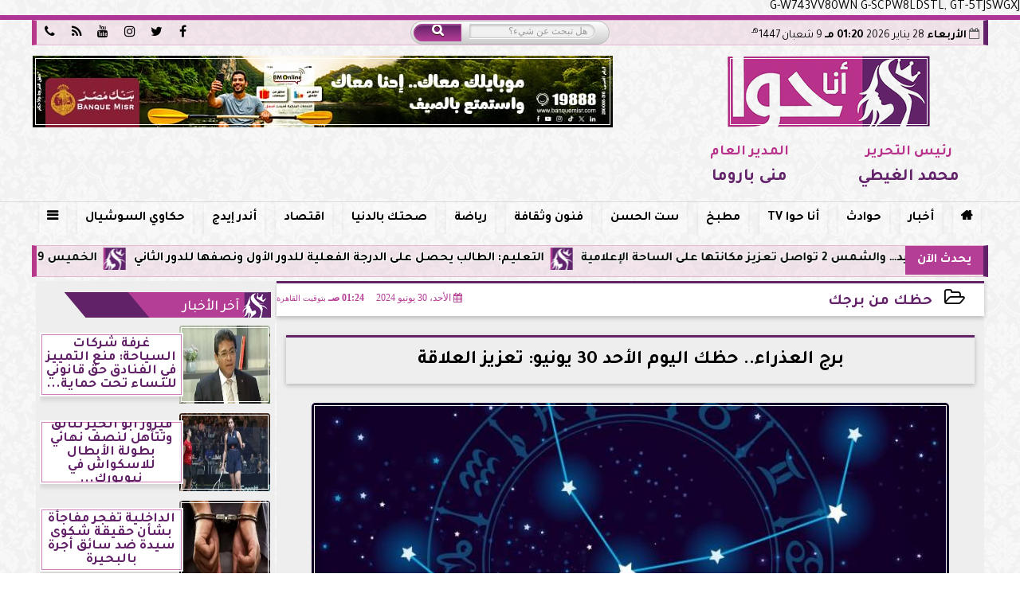

--- FILE ---
content_type: text/html; charset=UTF-8
request_url: https://www.anahwa.com/354580
body_size: 33871
content:
<!DOCTYPE html>
<html dir="rtl" lang="ar" prefix="og: http://ogp.me/ns#">
<head>
	<meta name="viewport" content="width=device-width,minimum-scale=1,initial-scale=1"/>
	<meta http-equiv="content-type" content="text/html; charset=UTF-8" charset="utf-8">
	<meta http-equiv="X-UA-Compatible" content="IE=edge,chrome=1"/>
	<meta name="robots" content="INDEX, FOLLOW"/>
	<meta name="googlebot" content="INDEX, FOLLOW"/>
	<title>برج العذراء.. حظك اليوم الأحد 30 يونيو: تعزيز العلاقة | حظك من برجك | أنا حوا</title>
	<meta name="description" itemprop="description" content="مواليد برج العذراء 23 أغسطس 22 سبتمبر هم أشخاص عقلانيون ومنضبطون يتمتعون بتفكير دقيق وتحليلي ويهتمون بالتفاصيل والنظام يتمتعون بحس فطري للعدالة والأخلاق ويسعون" />
	<meta name="keywords" content="برج العذراء">
	<meta name="twitter:card" content="summary_large_image"></meta>
	<meta name="twitter:title" property="og:title" itemprop="name" content="برج العذراء.. حظك اليوم الأحد 30 يونيو: تعزيز العلاقة | حظك من برجك | أنا حوا"/>
	<meta name="twitter:description" property="og:description" content=" مواليد برج العذراء 23 أغسطس 22 سبتمبر هم أشخاص عقلانيون ومنضبطون يتمتعون بتفكير دقيق وتحليلي ويهتمون بالتفاصيل والنظام يتمتعون بحس فطري للعدالة والأخلاق ويسعون"/>
	<meta property="og:image" name="twitter:image" itemprop="image" content="https://www.anahwa.com/img/24/06/30/354580_W.jpg"/>
	<meta property="og:image:secure_url" content="https://www.anahwa.com/img/24/06/30/354580_W.jpg" />
	<meta property="og:image:width" content="512" />
	<meta property="og:image:height" content="512" />
	<meta name="twitter:image:alt" property="og:image:alt" content="برج العذراء" />
	<meta name="twitter:domain" content="anahwa.com"/>
	<meta name="twitter:site" content="@anahwaweb"/>
	<meta name="twitter:creator" content="@anahwaweb"></meta>
	<meta name="theme-color" content="#b43d96" />
	<meta property="og:type" content="article"/>
	<meta property="og:locale" content="ar_AR"/>
	<meta property="fb:app_id" content="260210115851628" />
	<meta property="og:url" content="https://www.anahwa.com/354580" />
	<meta name="author" property="og:site_name" content="أنا حوا" />
	<meta property="article:published_time" content="2024-06-30T01:24:02+03:00"/>
	<script type="application/ld+json">
	{
	"@context": "https://schema.org",
	"@type": "WebPage",
	"name": "برج العذراء.. حظك اليوم الأحد 30 يونيو: تعزيز العلاقة | حظك من برجك | أنا حوا",
	"description": " مواليد برج العذراء 23 أغسطس 22 سبتمبر هم أشخاص عقلانيون ومنضبطون يتمتعون بتفكير دقيق وتحليلي ويهتمون بالتفاصيل والنظام يتمتعون بحس فطري للعدالة والأخلاق ويسعون",
	"publisher": {"@type":"Organization","name":"أنا حوا","logo":{"@type":"ImageObject","url":"https://www.anahwa.com/ix/GfX/logo.png"}},
	"identifier": "https://www.anahwa.com/354580",
	"url": "https://www.anahwa.com/354580"
	}
	</script>
	<script type="application/ld+json">
	{
	"@context": "http://schema.org",
	"@type": "NewsArticle",
	"mainEntityOfPage": "https://www.anahwa.com/354580",
	"headline": "برج العذراء.. حظك اليوم الأحد 30 يونيو: تعزيز العلاقة | حظك من برجك | أنا حوا",
	"datePublished": "2024-06-30T01:24:02+03:00",
	"dateModified": "2024-06-30T01:24:02+03:00",
	"description": " مواليد برج العذراء 23 أغسطس 22 سبتمبر هم أشخاص عقلانيون ومنضبطون يتمتعون بتفكير دقيق وتحليلي ويهتمون بالتفاصيل والنظام يتمتعون بحس فطري للعدالة والأخلاق ويسعون",
	"author": {"@type": "Person", "name": "أنا حوا"},
	"publisher": {"@type": "Organization", "name": "أنا حوا", "logo": {"@type": "ImageObject", "url": "https://www.anahwa.com/ix/GfX/logo.png", "width": 100, "height": 60}},
	"image": {"@type": "ImageObject", "url": "https://www.anahwa.com/img/24/06/30/354580_W.jpg", "height": 800, "width": 450}
	}
	</script>
	<script type="application/ld+json">
	{
	"@context": "https://schema.org",
	"@type": "Organization",
	"url": "https://www.anahwa.com",
	"name": "أنا حوا",
	"logo": "https://www.anahwa.com/ix/GfX/logo.png",
	"description": "<b>أنا حوا</b> منصة صحفية إلكترونيه هدفها وصول الخبر والمعلومات بمصداقية تامة وسرعة ومهنية. هدفنا أن نحيط حواء بكل ما يحدث فى العالم وكل ما يهم حياتها بالتفصيل من أجل أن تشرق وتزداد جمالاً وتشغل المكانة التى تستحقها كأنثى وكإنسان يضيف للحياة بل هى أصل الحياة. ومن أجل آدم يعلم يقيناً أنه يكون أسعد وأفضل بالتكامل معها وليس التأخر أو التناقض. نحن موقع من أجل حواء وآدم من أجل الإنسان الناطق بالعربية فى كل مكان.",
	"sameAs": [
	"https://www.facebook.com/anahwaofficial",
	"https://twitter.com/anahwaweb",
	"https://www.youtube.com/channel/UC84YLLRuwkKpK6bkAtVN0Jw",
	"https://www.instagram.com/anahwa_platform/"
	]
	}
	</script>
	<link rel="dns-prefetch" href="//connect.facebook.net"/>
	<link rel="shortcut icon" type="image/x-icon" href="favicon.ico"/>
	<link rel="canonical" href="https://www.anahwa.com/354580" />
	<style>@font-face {font-family:'Tajawal'; font-style:normal; font-weight:400; font-display:swap; src:url('/font/tajawal/Iura6YBj_oCad4k1nzSBDZxLhLFw4Q.woff') format('woff'); unicode-range:U+0600-06FF, U+200C-200E, U+2010-2011, U+204F, U+2E41, U+FB50-FDFF, U+FE80-FEFC;}@font-face {font-family:'Tajawal'; font-style:normal; font-weight:400; font-display:swap; src:url('/font/tajawal/Iura6YBj_oCad4k1nzGBDZxLhLE.woff') format('woff'); unicode-range:U+0000-00FF, U+0131, U+0152-0153, U+02BB-02BC, U+02C6, U+02DA, U+02DC, U+2000-206F, U+2074, U+20AC, U+2122, U+2191, U+2193, U+2212, U+2215, U+FEFF, U+FFFD;}@font-face {font-family:'Tajawal'; font-style:normal; font-weight:500; font-display:swap; src:url('/font/tajawal/Iurf6YBj_oCad4k1l8KiHrRpj5tK6GwN9w.woff') format('woff'); unicode-range:U+0600-06FF, U+200C-200E, U+2010-2011, U+204F, U+2E41, U+FB50-FDFF, U+FE80-FEFC;}@font-face {font-family:'Tajawal'; font-style:normal; font-weight:500; font-display:swap; src:url('/font/tajawal/Iurf6YBj_oCad4k1l8KiHrFpj5tK6Gw.woff') format('woff'); unicode-range:U+0000-00FF, U+0131, U+0152-0153, U+02BB-02BC, U+02C6, U+02DA, U+02DC, U+2000-206F, U+2074, U+20AC, U+2122, U+2191, U+2193, U+2212, U+2215, U+FEFF, U+FFFD;}@font-face {font-family:'Tajawal'; font-style:normal; font-weight:700; font-display:swap; src:url('/font/tajawal/Iurf6YBj_oCad4k1l4qkHrRpj5tK6GwN9w.woff') format('woff'); unicode-range:U+0600-06FF, U+200C-200E, U+2010-2011, U+204F, U+2E41, U+FB50-FDFF, U+FE80-FEFC;}@font-face {font-family:'Tajawal'; font-style:normal; font-weight:700; font-display:swap; src:url('/font/tajawal/Iurf6YBj_oCad4k1l4qkHrFpj5tK6Gw.woff') format('woff');unicode-range:U+0000-00FF, U+0131, U+0152-0153, U+02BB-02BC, U+02C6, U+02DA, U+02DC, U+2000-206F, U+2074, U+20AC, U+2122, U+2191, U+2193, U+2212, U+2215, U+FEFF, U+FFFD;}@font-face{font-family:'FontAwesome';src:url('/font/fontawesome-webfont.eot?v=4.7.0');src:url('/font/fontawesome-webfont.eot?#iefix&v=4.7.0') format('embedded-opentype'),url('/font/fontawesome-webfont.woff2?v=4.7.0') format('woff2'),url('/font/fontawesome-webfont.woff?v=4.7.0') format('woff'),url('/font/fontawesome-webfont.ttf?v=4.7.0') format('truetype'),url('/font/fontawesome-webfont.svg?v=4.7.0#fontawesomeregular') format('svg');font-weight:normal;font-style:normal; font-display:swap;}.fa{display:inline-block;font:normal normal normal 14px/1 FontAwesome;font-size:inherit;text-rendering:auto;-webkit-font-smoothing:antialiased;-moz-osx-font-smoothing:grayscale}.fa-facebook-square:before{content:'\f082'}.fa-facebook:before{content:'\f09a'}.fa-twitter-square:before{content:'\f081'}.fa-twitter:before{content:'\f099'}.fa-youtube-square:before{content:'\f166'}.fa-youtube:before{content:'\f167'}.fa-google-plus-square:before{content:'\f0d4'}.fa-google-plus:before{content:'\f0d5'}.fa-rss-square:before{content:'\f143'}.fa-rss:before{content:'\f09e'}.fa-instagram:before{content:'\f16d'}.fa-tags:before{content:'\f02c';}.fa-calendar:before{content:'\f073';}.fa-calendar-o:before{content:'\f133';}.fa-clock:before{content:'\f017';}.fa-folder-open-o:before{content:'\f115';}.fa-print:before{content:'\f02f';}.fa-edit:before{content:'\f044';}.fa-external-link:before{content:'\f08e';}.fa-home:before {content:'\f015';}.fa-info-circle:before {content:'\f05a';}.fa-info:before {content:'\f129';}.fa-phone-square:before {content:'\f098';}.fa-phone:before {content:'\f095';}.fa-envelope-o:before {content:'\f003';}.fa-whatsapp:before {content:'\f232';}.fa-share-alt-square:before {content:'\f1e1';}.fa-share-alt:before {content:'\f1e0';} .fa-bars:before{content:'\f0c9';}.fa-bullhorn:before{content:'\f0a1';} .fa-search:before{content:'\f002';}.fa-map-marker:before{content:'\f041';}.fa-black-tie:before{content:'\f27e';}.fa-linkedin-square:before{content:'\f08c';}.fa-telegram:before{content:'\f2c6';}.fa-link:before{content:'\f0c1';}.fa-wikipedia-w:before{content:'\f266';}.fa-soundcloud:before{content:'\f1be';}.fa-language:before{content:'\f1ab';}.fa-spinner:before{content:'\f110';}.fa-newspaper-o:before{content:'\f1ea';}.fa-play:before{content:'\f04b';}.fa-camera:before{content:'\f030';}.fa-user-circle-o:before{content:'\f2be';}.fa-plus:before {content:'\f067';}.fa-minus:before {content:'\f068';}.fa-times:before {content:'\f00d';}.fa-television:before {content:'\f26c';}.fa-volume-up:before{content:'\f028';}.fa-file-audio-o:before{content:'\f1c7';}.fa-download:before{content:'\f019';}.fa-commenting:before{content:'\f27a';}.fa-commenting-o:before{content:'\f27b';}.fa-file-pdf-o:before{content:'\f1c1';}.fa-file-text:before{content:'\f15c';}.fa-file-text-o:before{content:'\f0f6';}.fa-check-square-o:before{content:'\f046';}.fa-chevron-circle-up:before{content:'\f139';}.fa-chevron-circle-down:before{content:'\f13a';}.fa-chevron-circle-right:before{content:'\f138';}.fa-chevron-circle-left:before{content:'\f137';}.fa-mobile:before{content:'\f10b';}.fa-2x {font-size:2em;}.fa-fw {width:1.29em; text-align:center;}.fa-flip-horizontal {-ms-filter:'progid:DXImageTransform.Microsoft.BasicImage(rotation=0, mirror=1)'; -webkit-transform:scale(-1, 1); -ms-transform:scale(-1, 1); transform:scale(-1, 1);}.fa-spin {-webkit-animation:fa-spin 2s infinite linear; animation:fa-spin 2s infinite linear;} .fa-pulse {-webkit-animation:fa-spin 1s infinite steps(8); animation:fa-spin 1s infinite steps(8);} .fa-spin-hover:hover {-webkit-animation:fa-spin 1s infinite linear; animation:fa-spin 1s infinite linear;}@-webkit-keyframes fa-spin {0% {-webkit-transform:rotate(0deg); transform:rotate(0deg);} 100% { -webkit-transform:rotate(359deg); transform:rotate(359deg);}}@keyframes fa-spin {0% {-webkit-transform:rotate(0deg); transform:rotate(0deg);} 100% {-webkit-transform:rotate(359deg); transform:rotate(359deg);}} article {}article h1 {font:bold 1.5em/1.5em Tajawal, Traditional Arabic; margin:1em 0.5em; padding:0 0.5em; text-align:center;}article h2 {font:bold 1.25em/1.25em Tajawal, Traditional Arabic; margin:0.5em; padding:0 0.5em;}article h3 {font:bold 0.85em/1em Tajawal, Traditional Arabic; margin:1em; padding:0 1.0em;}article h3.article {float:right;} article h3.article img {width:125px;}article h1.title {clear:both;}article p {text-indent:0.5em;}article a {font-weight:bold; border-bottom:1px dotted #eeeeee;}article a:hover {border-color:#bbbbbb;}article iframe {width:100%; max-width:100%; margin:0 auto !important;}article time {font:normal 12px/12px tahoma;}article time.meta {color:transparent; position:absolute;}article ul {margin:0.5em 1em; padding:0.5em 1em; list-style:circle;}article .artinfo {display:block; border:1px solid #EEEEEE; border-width:1px 0px; padding:3px 0px; font:normal 12px tahoma; overflow:hidden;}article .artinfo i.fa {padding:0px 10px;}article .artinfo time {display:block; padding:10px 0px 5px; color:#333333; }article .artinfo b.cat a {color:#BB0000; font:normal 12px tahoma;}article .artinfo.tags a {font:normal 12px/20px tahoma; color:#555555; text-decoration:none; display:inline-block; text-decoration:none; padding:3px 8px; border:1px solid #DEDEDE; -webkit-border-radius:3px; -moz-border-radius:3px; border-radius:3px; cursor:pointer; border-color:#dedede #d8d8d8 #d3d3d3; text-shadow:0 1px 0 #fff; -webkit-box-shadow:0 1px 1px #eaeaea, inset 0 1px 0 #fbfbfb; -moz-box-shadow:0 1px 1px #eaeaea, inset 0 1px 0 #fbfbfb; box-shadow:0 1px 1px #eaeaea, inset 0 1px 0 #fbfbfb; -webkit-transition:all ease-in-out 0.2s; -moz-transition:all ease-in-out 0.5s; -o-transition:all ease-in-out 0.5s; transition:all ease-in-out 0.5s; background:#ffffff; background:-moz-linear-gradient(top, #ffffff 0%, #f6f6f6 47%, #ededed 100%); background:-webkit-gradient(linear, left top, left bottom, color-stop(0%,#ffffff), color-stop(47%,#f6f6f6), color-stop(100%,#ededed)); background:-webkit-linear-gradient(top, #ffffff 0%,#f6f6f6 47%,#ededed 100%); background:-o-linear-gradient(top, #ffffff 0%,#f6f6f6 47%,#ededed 100%); background:-ms-linear-gradient(top, #ffffff 0%,#f6f6f6 47%,#ededed 100%); background:linear-gradient(top, #ffffff 0%,#f6f6f6 47%,#ededed 100%);}article .artinfo.tags a:before {content:"\020 \020 \020 \0BB \020"; color:#666666;}article .artinfo .tsource a img {float:right;}article .HSource {margin:5px auto; padding:5px; text-align:center; background:-moz-linear-gradient(top,rgba(255,255,255,1) 0%, rgba(255,255,255,0) 100%); background:-webkit-linear-gradient(top,rgba(255,255,255,1) 0%,rgba(255,255,255,0) 100%); background:linear-gradient(to bottom,rgba(255,255,255,1) 0%,rgba(255,255,255,0) 100%); filter:progid:DXImageTransform.Microsoft.gradient( startColorstr='#ffffff', endColorstr='#00ffffff',GradientType=0 );}article .HSource a img {vertical-align:middle;}article .social {display:block; padding:2px 25px; text-align:left;}article .artiframe {margin:0 auto; text-align:center; max-width:700px;}article .artiframe iframe {margin:0 auto;}article .artiframe .twitter-video {margin:0 auto !important; text-align:center !important;}article > div {font-family:Arial; font-size:1.5em; line-height:1.5em; margin:0px; padding:0px;}article > div > p {margin:0.1em 0.5em; padding:0.1em 0.5em; text-align:justify;}article > div > p > img {display:block; margin:5px auto; max-width:100%;}article aside {display:block; margin:0px 10px; padding:5px 0px 0px; background:#F0F0F0; width:100%; text-align:center;}article aside h2 {color:#FFFFFF; background:#000000; margin:0px;}article figure {font-family:'Tajawal', Arial, sans-serif; text-align:center;}article figure figcaption {text-align:center; font:normal 12px tahoma;}article aside amp-img, article aside img {margin:0 auto; display:block; max-width:240px;}article amp-img, article img {max-width:100%;}article address {margin:5px; padding:5px; display:inline-block;}article bdi {font-style:normal; font-weight:bold;}article .content_336x280_ad {display:block; margin:0 auto; width:336px; height:280px;}article .photoalbum {max-width:700px; margin:0px auto; border:5px solid #ffffff; background-color:#ffffff;}article .photoalbum .albthumbs {display:grid; grid-template-columns:repeat(5, 1fr); grid-gap:5px; margin:5px 0px 10px;}article .photoalbum .panel-main img, article .photoalbum .albthumbs img {width:100%; height:auto; margin:0 auto;}article .photoalbum .albthumbs img {width:auto !important; max-width:150px; max-height:75px; cursor:pointer;}article .pdf {margin:1em auto; padding:1em; width:75%; text-align:center; box-shadow:0px 0px 10px rgba(0,0,0,0.5);}article ins.adsbygoogle {max-width:100%;}article #topic_content .topic_inlink {display:none; border:2px solid #b43d96; border-width:2px 0px; margin:5px auto; padding:2px 5px;}article #topic_content .topic_inlink h4 {margin:0; padding:0; font:normal 12px/16px tahoma; text-align:center;}article #topic_content .topic_inlink ul {list-style-type:none; margin:0px; padding:0px;}article #topic_content .topic_inlink ul li {display:none;}article #topic_content .topic_inlink ul li:first-child {display:block;}article #topic_content .topic_inlink ul li a {display:block; overflow:hidden;}article #topic_content .topic_inlink ul li a img {width:90px; float:right;}article #topic_content blockquote {background:#f9f9f9; border-right:10px solid #ccc; margin:0.5em 10px; padding:0.5em 10px; quotes:"“" "”" "‘" "’";}article #topic_content blockquote:before {color:#ccc; content:open-quote; font-size:4em; line-height:0.1em; margin-left:0.25em; vertical-align:-0.4em;}article #topic_content blockquote:after {color:#ccc; content:close-quote; font-size:4em; line-height:0.1em; margin-right:0.25em; vertical-align:-0.4em;}article #topic_content blockquote p {margin:0.25em;}article .infoline {width:100%; background:#ffffff; margin:0px 0px 20px 0px; border-top:3px solid #CC0000; box-shadow:0px 2px 6px rgba(0,0,0,0.25);}article .infoline b {display:inline-block; padding-right:1em;}article .infoline b label {cursor:pointer;}article .infoline b a {border:none; background:transparent url(ix/GfX/icn.png) no-repeat center right; padding-right:40px; font:bold 0.8em/1em Tajawal;}article .banner .w320, article .banner .w320 iframe {border:none; padding:0px; margin:0px auto; width:320px !important;}article .banner .w336, article .banner .w336 iframe {border:none; padding:0px; margin:0px auto; width:336px !important;}.fb_iframe_widget_fluid_desktop iframe {width:100% !important;}.inarticle {overflow:hidden;}.inarticle a {display:inline-block; margin:0 auto 10px; text-align:center;}twitter-widget {margin:0 auto;}@keyframes fadeIn { to { opacity:1;}}article .photoalbum .fade-in { opacity:0; animation:fadeIn 0.5s ease-in 1 forwards;}.fixed-height-container {position:relative; width:100%; height:300px;}amp-img.contain img {object-fit:contain;}.closelightbox {font:bold 2em/1em Traditional Arabic; margin:5px; padding:5px; z-index:999; overflow:hidden; position:absolute; cursor:pointer;}section {}section h2, section h4 {font:bold 1.0em/2em Tajawal; margin:2px 0px; padding:0 15px; clear:both; background:#F9F9F9; color:#000000; text-shadow:0px 0px 0px #FFFFFF; border:1px solid #333333; border-width:0px 10px 1px 0px;}section h3 {font:bold 1.0em/2em 'Traditional Arabic'; margin:2px 0px; padding:0 15px; clear:both; background:#EEEEEE; color:#000000; text-shadow:0px 0px 0px #FFFFFF; border:1px solid #333333; border-width:0px 10px 1px 0px;}section.related {overflow:hidden;}section.related ul {margin:0px 5px; padding:0px 5px;}section.related ul li {overflow:hidden;}section.related ul li a {display:block; font:bold 0.8em/1.75em Tajawal; overflow:hidden; -moz-transition:all 0.3s ease-in; -webkit-transition:all 0.3s ease-in; transition:all 0.3s ease-in;}section.related ul li a img {float:right; margin:1px; padding:1px; width:120px; height:65px; border:1px solid #333333; -moz-transition:all 0.3s ease-in; -webkit-transition:all 0.3s ease-in; transition:all 0.3s ease-in;}section ol {margin:0px 5px; padding:0px 5px;}section ol li {overflow:hidden;}section ol li a {display:block; font:bold 0.95em/1.40em 'Arial'; overflow:hidden; -moz-transition:all 0.3s ease-in; -webkit-transition:all 0.3s ease-in; transition:all 0.3s ease-in;}section ol li a:hover {background:#EEEEEE;}section ol li a img {float:right; margin:1px; padding:1px; width:120px; height:65px; border:1px solid #333333; -moz-transition:all 0.3s ease-in; -webkit-transition:all 0.3s ease-in; transition:all 0.3s ease-in;}section ol li a:hover img {background:#EEEEEE;}article div.sharetable {direction:ltr; display:table; width:100%; table-layout:fixed; margin:0px; padding:0px; max-height:48px; overflow:hidden;}article div.sharetable > a {display:table-cell; width:2%; color:#ffffff; text-align:center; border:1px solid #ffffff; border-width:0px 1px; overflow:hidden;}article div.sharetable > a:hover {opacity:0.5;}article div.sharetable > a.fb {background-color:#3b5999;}article div.sharetable > a.tw {background-color:#00aced;}article div.sharetable > a.gp {background-color:#d34836;}article div.sharetable > a.em {background-color:#eeeeee;}article div.sharetable > a.wt {background-color:#57c93e;}article div.sharetable > a.pn {background-color:#cb2027;}article div.sharetable > a.pr {background-color:#666666;}article div.sharetable > a i.fa {}div.MobileShareBar {margin:5px 0px; max-width:100%; overflow:hidden;}div.MobileShareBar ul {margin:0px; padding:0px;}div.MobileShareBar ul li {display:block; margin:0px; padding:0px; border:none; float:right; list-style-type:none; padding-right:1%; text-align:center;}div.MobileShareBar ul li.tw {}div.MobileShareBar ul li.fb {}div.MobileShareBar ul li.gp {}div.MobileShareBar ul li iframe {float:right; z-index:1;}div.MobileShareBar ul li:hover iframe {float:right; z-index:1;}div.MobileShareBar ul li div {margin:0px; padding:0px; line-height:0px; right:5px; overflow:hidden;}ul.keys {}ul.keys li {line-height:1.5em;}ul.keys li a {text-align:center; font:normal 0.75em/1em Tajawal; border-bottom:1px solid #b43d96;}ul.keys li a:hover {color:#b43d96;}ul.keys li a b {display:block; background:#b43d96; color:#FFFFFF; padding:0.5em 1em; font-size:0.75em; line-height:1.0em;}ul.keys li a:hover b {}article .keyarticles {background:#EEEEEE; border:1px solid #CCCCCC; box-shadow:1px 1px 1px #CCCCCC;}article .keyarticles h4 {margin:10px 0px 0px; padding:0px; font:bold 0.75em/1.5em Tajawal; background:#CCCCCC; border:1px solid #BBBBBB; border-width:1px 0px;}article .keyarticles ul {margin:0px; list-style:none;}article .keyarticles ul li {margin-bottom:5px; font:normal 0.65em/1.25em Tajawal; overflow:hidden;}article .keyarticles ul li:nth-child(n+4) {display:none;}article .keyarticles ul li a {}article .keyarticles ul li a img {width:80px; height:60px !important; float:right; padding-left:1em;}@media (min-width:478px) {article .artinfo time {padding:0px 20px; float:left;}article aside {width:300px; float:left;}}@media (min-width:730px) {article .content_336x280_ad {margin:30px 10px 0px 0px; float:left;}ul.keys li a b {display:inline-block;}section.related ul li {width:49%; float:right;}section ol li {width:49%; float:right;}section ol li:nth-child(even) {float:left;}.inarticle a img {max-width:100%;}.inarticle a:nth-child(odd) {float:right;}.inarticle a:nth-child(even) {float:left;}}  :root {--COLOR1:#b43d96;}* {box-sizing:border-box; -moz-box-sizing:border-box; -webkit-box-sizing:border-box;} html {scroll-behavior:smooth;} ::-webkit-scrollbar {width:16px;} ::-webkit-scrollbar-track {background:#f1f1f1; -webkit-box-shadow:inset 0 0 6px rgba(0,0,0,0.3);} ::-webkit-scrollbar-thumb {background:#b43d96; outline:1px solid slategrey; } ::-webkit-scrollbar-thumb:hover {background:#612268; border-radius:6px; } body {margin:0 auto; cursor:default;} a {text-decoration:none; color:#000000;} ul {margin:0px; padding:0px; list-style:none;} h1, h2, h3, h4, h5, h6, select, label {font-family:'Tajawal', Arial, sans-serif;} figcaption, figure, main {display:block;} dfn {display:none;} fieldset {border:none;} ins.adsbygoogle[data-ad-status='unfilled'] {display:none !important;} .clear {clear:both;} .rtl {direction:rtl;} .ltr {direction:ltr;} .left {text-align:right;} .right {text-align:right;} .center {text-align:center;} .relative {position:relative;} .absolute {position:absolute;} .fixed {position:fixed;} .floatR {float:right;} .floatL {float:left;} .floatN {float:none;} .displayblock {display:block;} .th000 {max-width:1030px; margin:0 auto;} .th012 {max-width:1200px; margin:0 auto;} .th00 {max-width:100%; margin:0 auto;}.clr {color:#b43d96;} .xsel {-webkit-touch-callout:none; -webkit-user-select:none; -khtml-user-select:none; -moz-user-select:none; -ms-user-select:none; user-select:none;} .m0 {margin:0px;} .mbot10 {margin-bottom:10px;} .mtop5 {margin-top:5px;} .mtop10 {margin-top:10px;} .mb4 {margin-bottom:2rem;} .m0a {margin:0 auto;} .m0i {margin:0px !important;} .p0i {padding:0px !important;} .ptop20 {padding-top:20px;} .mbot10i {margin-bottom:10px !important;}.left-0 {left:0;} .right-0 {right:0;} .bottom-0 {bottom:0;} .top-0 {top:0;}.hidden {display:none;} .hiddeni {display:none !important;} .showLG {display:none;} .showSM {display:block;} .banner {direction:ltr; margin:0 auto; text-align:center; overflow:hidden; font-size:1em; line-height:1em; width:100%; } .banner a {display:block; line-height:0%;} .banner a img {max-width:100%;} .banner div {margin:0 auto;} .banner iframe {width:auto;} .lineheight3 {line-height:3em;}.line-height-1{line-height:1rem}.line-height-2{line-height:1.125rem}.line-height-3{line-height:1.5rem}.line-height-4{line-height:2rem} .YR {opacity:0;} .animate {moz-transition:all 0.5s; -webkit-transition:all 0.5s; transition:all 0.5s; -webkit-transition:all 0.5s ease-in-out; -o-transition:all 0.5s ease-in-out; -ms-transition:all 0.5s ease-in-out; transition:all 0.5s ease-in-out;} .blink_me {animation:blinker 1s linear infinite;} @keyframes blinker {50% {opacity:0;}} .WAITcss {visibility:hidden; animation:waitcss 0s 2s forwards;} .WAITcss0 {visibility:hidden; animation:waitcss 0s 0s forwards;} .WAIT3 {-webkit-animation:WAIT3 3s forwards; -moz-animation:WAIT3 3s forwards; -o-animation:WAIT3 3s forwards; animation:WAIT3 3s forwards;} @keyframes waitcss {to {visibility:visible; } } @-webkit-keyframes WAIT3 {0% {opacity:0; } 100% {opacity:1; }} @-moz-keyframes WAIT3 {0% {opacity:0; } 100% {opacity:1; }} @-o-keyframes WAIT3 {0% {opacity:0; } 100% {opacity:1; }} @keyframes WAIT3 {0% {opacity:0; } 100% {opacity:1; }} .dark-mode {background-color:#18212b; color:white;} header, footer, #site {margin:0 auto; clear:both;} header, footer {font-family:'Tajawal', Arial, sans-serif;} header #HLvA, header #HLvB, header #HLvC, header #HLvD {clear:both;} header #HLvA #HLvAL {margin:0 auto; width:200px; height:36px;} header #HLvA #HLvAR {width:100%; height:36px; text-align:center;} header #HLvB #HLvBR {text-align:center;} header #HLvD {margin:5px auto; height:32px; -webkit-border-radius:5px; -moz-border-radius:5px; border-radius:5px; overflow:hidden;} footer #FLvA, footer #FLvB, footer #FLvC {clear:both; overflow:hidden;} footer #FLvB #FLvBR {text-align:center;} footer #FLvC {text-align:center; color:#FFFFFF;} #HDFix {position:fixed; top:-1px; width:100%; z-index:9; height:32px; background:#b43d96;} #HDFix h5 {margin:0 auto; text-align:center;} #HDFix > h5 > label {float:right; color:#FFFFFF; background:#b43d96; z-index:999; display:block; position:relative; width:32px; height:32px; top:0; left:0; cursor:pointer; -moz-transition:all 0.3s ease-in; -webkit-transition:all 0.3s ease-in; transition:all 0.3s ease-in;} #HDFix > h5 > label:hover, #HDFix > h5 > label:active {-webkit-transform:scaleX(-1); transform:scaleX(-1);} #HDFix > h5 > label.fetch {float:left;} #HDFix h5 a img {max-height:32px;} .mobilesidemenu {width:0; float:right;} .mobilesidemenu, .mobilesidemenu * {-moz-box-sizing:border-box; box-sizing:border-box;} .mobilesidemenu input[type="checkbox"] {position:absolute; left:0; top:0; visibility:hidden;} .mobilesidemenu nav {margin:0; padding:5px; position:fixed; border-right:1px solid gray; font:bold 14px Verdana; width:280px; height:100%; opacity:0.25; left:-280px; top:0; z-index:10000; -webkit-transform:translate3d(0, 0, 0); transform:translate3d(0, 0, 0); -webkit-transition:all 750ms cubic-bezier(0.68, -0.55, 0.265, 1.55); transition:all 750ms cubic-bezier(0.68, -0.55, 0.265, 1.55);; background:#FFFFFF;} .mobilesidemenu nav li h1, .mobilesidemenu nav li h3 {margin:0px; padding:0px; font-size:1em;} .mobilesidemenu ul {list-style:none; margin:0; padding:0; width:100%; height:100%; overflow-y:scroll;} .mobilesidemenu ul::-webkit-scrollbar {width:0px; background:transparent;} .mobilesidemenu ul::-webkit-scrollbar-thumb {background:#FF0000;} .mobilesidemenu li {} .mobilesidemenu li a, .mobilesidemenu li form {display:block; text-decoration:none; font-size:1.4em; border-left:8px solid gray; border-bottom:1px solid #c1c1c1; color:#3b3b3b; margin:0; padding:12px;} .mobilesidemenu li a:hover {background:black; color:white;} .mobilesidemenu li form {margin:0px; padding:2px 0px 6px; text-align:center;} .mobilesidemenu li form input[type="text"] {width:70%; padding:4px; font:normal 12px "Tahoma, FontAwesome";} .mobilesidemenu ul li:first-child a {text-align:center} .mobilesidemenu ul li:first-child a img {max-height:32px; max-width:100px;} .mobilesidemenu ul li.SocialNetworks {text-align:center;} .mobilesidemenu ul li.SocialNetworks a {display:inline-block; border:none; padding:2px 10px;} .mobilesidemenu nav label {cursor:pointer; position:absolute; text-transform:lowercase; right:0; top:0; -moz-border-radius:0 0 0 40px; -webkit-border-radius:0 0 0 40px; border-radius:0 0 0 40px; width:40px; height:30px; background:black; box-shadow:0 0 5px gray; text-align:center;} .mobilesidemenu nav label::after {content:"x"; color:white; display:block; font-size:16px; margin-top:2px; margin-left:6px; -moz-transition:all 0.3s ease-in; -webkit-transition:all 0.3s ease-in; transition:all 0.3s ease-in;} .mobilesidemenu .overlay {position:fixed; width:100%; height:100%; left:0; top:0; opacity:.6; background:black; z-index:1001; visibility:hidden;} .mobilesidemenu .overlay label {width:100%; height:100%; position:absolute;} .mobilesidemenu nav label:hover::after {-moz-transform:rotatey(180deg); -ms-transform:rotatey(180deg); -webkit-transform:rotatey(180deg); transform:rotatey(180deg);} .mobilesidemenu input[type="checkbox"]:checked ~ label {border-color:transparent;} .mobilesidemenu input[type="checkbox"]:checked ~ label::before {transform:rotate(-45deg);} .mobilesidemenu input[type="checkbox"]:checked ~ label::after {transform:rotate(45deg);} .mobilesidemenu input[type="checkbox"]:checked ~ nav {left:0; opacity:1;} .mobilesidemenu input[type="checkbox"]:checked ~ div.overlay {visibility:visible;} .button {background-color:#b43d96; border:none; color:white; padding:15px 32px; text-align:center; text-decoration:none; display:inline-block; font-size:16px; margin:4px 2px; cursor:pointer;} .animax {-webkit-animation-duration:1s; animation-duration:1s; -webkit-animation-fill-mode:both; animation-fill-mode:both;} .salaty {text-align:center; font:normal 12px/16px tahoma;} .salaty .select select {margin:0 auto; width:90%; text-align:center; text-align-last:center; font:normal 12px/16px tahoma; background-color:#b43d96; color:#FFFFFF;} .salaty .select option {text-align:center;} .salaty fieldset {margin:0 auto; width:200px;} .salaty fieldset > div {margin:-2em 0 0 0;} .salaty fieldset div {border:1px solid transparent;} .salaty fieldset div.now {border-color:#b43d96;} .salaty fieldset legend {display:block; width:100%; max-width:160px; font:bold 1em/2em Tajawal; background:#b43d96; color:#fff; margin:0 auto; text-align:center; transform-origin:100% 0%; transform:rotate(-90deg); } .salaty fieldset legend img {transform:rotate(90deg);} .salaty fieldset b, .salaty fieldset code {width:70px; display:inline-block;} .salaty fieldset b {text-align:left; line-height:2em;} .salaty fieldset code {text-align:center;} table {border-collapse:collapse; width:90%; margin:0 auto;} table td, table th {border:1px solid #ddd; padding:8px;} table tr:nth-child(even){background-color:#f2f2f2;} table tr:hover {background-color:#ddd;} table th {padding-top:12px; padding-bottom:12px; text-align:center; background-color:#b43d96CC; color:white;} div.services table {border-collapse:collapse; width:100%;} div.services table caption {font:bold 12px tahoma; background-color:#f9f9f9;} div.services table tr:nth-child(even) {background-color:#f9f9f9;} div.services table th {background-color:#b43d96; color:white;} div.services table td {font:normal 12px/12px tahoma;} #WebSitePoll, #WebSitePoll a {font:normal 1em/2em Tajawal;} .Poll {margin-bottom:1em;} .Poll h2, .Poll h3 {margin:0px; padding:0px; font:bold 1.25em/2em Tajawal;} .Poll ul {padding:0;} .Poll ul li {margin:0; padding:0; font:normal 14px tahoma; text-shadow:0px 1px 1px #999999; list-style-type:none; height:auto !important; width:100% !important;} .Poll ul li:hover {background:#FAFAFA;} .Poll ul li div.bar{background-color:#F4F4F4; border:1px dashed #F1F1F1; -webkit-border-radius:10px; -moz-border-radius:10px; border-radius:10px;} .Poll ul li span {font:normal 12px tahoma; float:left;} .Poll ul li hr {margin:0; padding:0; color:#a00; background-color:#a00; height:12px; border:0; box-shadow:1px 1px 1px #AAAAAA; -webkit-border-radius:10px; -moz-border-radius:10px; border-radius:10px;} .Poll ul li.selected hr {color:#c00; background-color:#c00; box-shadow:1px 1px 1px #333333;} .Poll input[type="radio"] {display:none;} .Poll label {display:block; cursor:pointer; padding:0.25em 1em; font:normal 1em/2em Tajawal; -webkit-transition-duration:0.5s; -moz-transition-duration:0.5s; -o-transition-duration:0.5s; transition-duration:0.5s;} .Poll input[type="radio"]:checked + label {background-color:#00CC00; -webkit-border-radius:5px; -moz-border-radius:5px; border-radius:5px;} .Poll button {margin:0px auto; padding:0px; display:block; font:bold 1.25em/2em Arial; position:relative; background-color:#4CAF50; border:none; color:#FFFFFF; width:200px; text-align:center; -webkit-transition-duration:0.4s; transition-duration:0.4s; text-decoration:none; overflow:hidden; cursor:pointer;} .Poll button:after {content:""; background:#f1f1f1; display:block; position:absolute; padding-top:300%; padding-left:350%; margin-left:-20px !important; margin-top:-120%; opacity:0; transition:all 0.8s;} .Poll button:active:after {padding:0; margin:0; opacity:1; transition:0s;} .webform {margin:10px 5px; background:#F9F9F9; padding:10px 5px; box-shadow:0 0 20px 0 rgba(0, 0, 0, 0.2), 0 5px 5px 0 rgba(0, 0, 0, 0.24); font-size:1em;} .webform form {margin:10px auto;} .webform form input[type="text"], .webform form input[type="email"], .webform form input[type="tel"], .webform form input[type="url"], .webform form textarea, .webform form button[type="submit"] {font:normal 1em/1em Tajawal;} .webform form fieldset {text-align:center; border:medium none !important; margin:0px auto; padding:0; width:90%;} .webform form input[type="text"], .webform form input[type="email"], .webform form input[type="tel"], .webform form input[type="url"], .webform form textarea {margin:0 auto; width:90%; border:1px solid #ccc; background:#FFF; margin:0 0 5px; padding:10px;} .webform form input[type="text"]:hover, .webform form input[type="email"]:hover, .webform form input[type="tel"]:hover, .webform form input[type="url"]:hover, .webform form textarea:hover {-webkit-transition:border-color 0.3s ease-in-out; -moz-transition:border-color 0.3s ease-in-out; transition:border-color 0.3s ease-in-out; border:1px solid #aaa;} .webform form textarea {height:100px; max-width:100%; resize:none;} .webform form button[type="submit"] {cursor:pointer; width:20%; border:none; background:#b43d96; color:#FFF; margin:0px; padding:10px 20px; font-size:1.5em; -webkit-transition:background 0.3s ease-in-out; -moz-transition:background 0.3s ease-in-out; transition:background-color 0.3s ease-in-out;} .webform form button[type="submit"]:hover {background:#612268;} .webform form button[type="submit"]:active {box-shadow:inset 0 1px 3px rgba(0, 0, 0, 0.5);} .webform form input:focus, .webform form textarea:focus {outline:0; border:1px solid #aaa;} .webform form input.email {position:fixed; left:-9000px;} .pagination {direction:rtl; display:inline-block;} .pagination a {color:black; float:right; padding:8px 16px; text-decoration:none; border:1px solid #ddd;} .pagination a.active {background-color:#b43d96; color:white; border:1px solid #b43d96;} .pagination a.nactive {color:#CCCCCC; border:1px solid #CCCCCC; cursor:not-allowed;} .pagination a:hover:not(.active) {background-color:#ddd;} .pagination a:first-child {border-top-right-radius:5px; border-bottom-right-radius:5px;} .pagination a:last-child {border-top-left-radius:5px; border-bottom-left-radius:5px;} .tocicn {clear:both; overflow:hidden;} .tocicn ul li {float:right;} .tocicn ul li a img {width:48px; height:48px;} .animated {-webkit-animation-duration:1s; animation-duration:1s; -webkit-animation-fill-mode:both; animation-fill-mode:both;} .animated.infinite {-webkit-animation-iteration-count:infinite; animation-iteration-count:infinite;} .animated.hinge {-webkit-animation-duration:2s; animation-duration:2s;} @-webkit-keyframes pulse {0% {-webkit-transform:scale3d(1, 1, 1); transform:scale3d(1, 1, 1); } 50% {-webkit-transform:scale3d(1.05, 1.05, 1.05); transform:scale3d(1.05, 1.05, 1.05); } 100% {-webkit-transform:scale3d(1, 1, 1); transform:scale3d(1, 1, 1); }} @keyframes pulse {0% {-webkit-transform:scale3d(1, 1, 1); transform:scale3d(1, 1, 1); } 50% {-webkit-transform:scale3d(1.05, 1.05, 1.05); transform:scale3d(1.05, 1.05, 1.05); } 100% {-webkit-transform:scale3d(1, 1, 1); transform:scale3d(1, 1, 1); }} .pulse {-webkit-animation-name:pulse; animation-name:pulse;} .w3-animate-fading{animation:fading 10s infinite}@keyframes fading{0%{opacity:0}50%{opacity:1}100%{opacity:0}} .w3-animate-opacity{animation:opac 0.8s}@keyframes opac{from{opacity:0} to{opacity:1}} .w3-animate-top{position:relative;animation:animatetop 0.4s}@keyframes animatetop{from{top:-300px;opacity:0} to{top:0;opacity:1}} .w3-animate-left{position:relative;animation:animateleft 0.4s}@keyframes animateleft{from{left:-300px;opacity:0} to{left:0;opacity:1}} .w3-animate-right{position:relative;animation:animateright 0.4s}@keyframes animateright{from{right:-300px;opacity:0} to{right:0;opacity:1}} .w3-animate-bottom{position:relative;animation:animatebottom 0.4s}@keyframes animatebottom{from{bottom:-300px;opacity:0} to{bottom:0;opacity:1}} .w3-animate-zoom {animation:animatezoom 0.6s}@keyframes animatezoom{from{transform:scale(0)} to{transform:scale(1)}} .w3-animate-input{transition:width 0.4s ease-in-out}.w3-animate-input:focus{width:100%!important} #Go2Top {position:fixed; z-index:9999; bottom:-96px; right:4px; border:none; outline:none; background-color:#b43d96; color:#FFFFFF; cursor:pointer; padding:15px; border-radius:10px; font-size:1.5em; opacity:0.75; -webkit-transition:all .5s; transition:all .5s;} #Go2Top:hover {background-color:#33333350;} #AshFix, .AshFix {position:fixed; z-index:9999; bottom:0px; left:0px; right:0px; text-align:center; max-width:300px; max-height:252px; overflow:hidden; transition:all 0.5s ease;} #AshFix #AshFixSVG {display:none;}#AshFixSVG a.AniMe {display:inline-block; float:right; background:rgb(0, 0, 0, 0.5); border-radius:50% 50% 0px 0px; padding:0px 5px;} @media only screen and (max-width:800px) {#AshFix #AshFixSVG {display:block;}} .SkyAd {display:none; z-index:999 !important;} .SkyAdFix {position:fixed !important; top:5px !important;} .FixAdv160 {display:none; width:160px; height:600px; text-align:center; overflow:hidden;} .FixAdv160 img {max-width:160px; max-height:600px;}.modal {position:fixed; z-index:1; left:0; width:100%; height:100%; overflow:auto; background-color:rgb(0,0,0); background-color:rgba(0,0,0,0.4); top:-100%; opacity:0; transition:top 0.4s, opacity 0.4s;} .modal.show {top:0; opacity:1; z-index:999;} .modal-default-close {color:#FFFFFF; float:left; padding:0.5em 0px; font-size:3em; font-weight:bold;} .modal-default-close:hover, .modal-default-close:focus {color:#000000; text-decoration:none; cursor:pointer;} .modal-header {padding:2px 16px; background-color:#b43d96; color:white; font:normal 1em/2em Tajawal;} .modal-body {padding:2px 16px; font-family:'Traditional Arabic', 'Microsoft Uighur'; font-size:1.5em; line-height:2em; text-align:justify;} .modal-footer {padding:2px 16px; background-color:#b43d96; color:white; font:normal 1em/1em Tajawal;} .modal-footer h3 a {color:#ffffff;} .modal-footer h3 a:hover {color:#cccccc;} .modal-content {width:90%; position:relative; background-color:#fefefe; margin:5% auto; padding:0.1em; border:1px solid #888; box-shadow:0 4px 8px 0 rgba(0,0,0,0.2),0 6px 20px 0 rgba(0,0,0,0.19);} .modal-body article p {text-indent:1.5em;}@media (min-width:468px) { #HDFix {display:none;} header #HLvA #HLvAL {float:left;} header #HLvA #HLvAR {float:right; width:calc(100% - 170px);} } @media (min-width:768px) { #Go2Top {right:24px;} .modal-content {width:60%; padding:1em;} } @media (min-width:992px) { header #HLvB #HLvBR {width:260px; float:right;} header #HLvB #HLvBL {width:730px; float:left;} header #HLvB #HLvBlogo {float:right; text-align:center; width:calc(100% - 730px);} header #HLvB #HLvBbnr {float:left; width:728px;} footer #FLvB #FLvBR {width:260px; float:right;} footer #FLvB #FLvBL {width:730px; float:left;} .WrapperSky {margin:0 auto; padding:0px 10px; width:calc(100% - 320px); max-width:1200px;} .FixAdv160 {display:block; position:fixed; top:0px;} #FixAdv160R {float:right; margin-right:-780px; right:51%;} #FixAdv160L {float:left; margin-left:-775px; left:51%;} .SkyAd {width:120px; height:600px; top:200px; z-index:1;} .SkyAdR {right:50%; margin-right:calc(-120px - (1032px/2) - 96px);} .SkyAdL {left:50%; margin-left:calc(-120px - (1032px/2) - 96px);} } @media (min-width:1092px) { #HDFix {max-width:1200px;} .SkyAdR {margin-right:calc(-120px - (1092px/2) - 96px);} .SkyAdL {margin-left:calc(-120px - (1092px/2) - 96px);} } @media (min-width:1200px) { .SkyAd {width:120px; height:600px; top:200px;} .SkyAdR {margin-right:calc(-60px - (1200px/2) - 96px);} .SkyAdL {margin-left:calc(-60px - (1200px/2) - 96px);} } @media (min-width:1350px) { .SkyAd {display:block; width:160px;} } @media (min-width:1500px) { .WrapperSky {width:calc(100% - 200px);} } .w100 {width:100%; max-width:100%; margin:0px; padding:0px} .w1000 {margin:0 auto; max-width:1200px;} .w1200 {margin:0 auto; max-width:1200px;} .wrapper, header, footer {max-width:1200px; padding:0 5px; margin:0 auto; overflow:hidden;} header .CEOEIC {} header .CEOEIC span {display:block; text-align:center;} header .CEOEIC span i {padding:0px 5px; font:normal 1em/2em Tajawal;} header .CEOEIC span b {font:bold 1em/2em Tajawal;} img {max-width:100%; border-radius:5px;} .image {background-size:cover; background-position:center center; border-radius:5px;} .col-md-4 > div, .col-md-12 > div {border:1px solid #0275d8; padding:10px;} .StickSensor {} .box {margin:0 0 16px 0; padding:5px; background:#eee; border-radius:5px;} .Flexed {display:flex; flex-wrap:wrap;} .FlexedBoxC {flex:300px;} .FlexedBoxB {flex:600px;} .FlexedBoxA {flex:900px;} .BodyLR, .BodyL, .BodyR {width:100%; clear:both;} .SideL {width:100%; clear:both;} .SideR {z-index:9;} .SideL .banner a {margin:0px 0px 5px 0px;} @media (min-width:468px) { } @media (min-width:768px) { .SideL {width:250px; float:left; padding:0 6px 0 0; position:relative; clear:none;} .BodyLR, .BodyL {width:calc(100% - 250px); float:right; position:relative; padding:0px; clear:none;} .SideR {width:160px; float:right; padding:0 0 0 6px; position:relative;} header #HLvA #HLvAR {width:360px; text-align:right;} header #HLvA #HLvAL {} header #HLvA #HLvAM {margin:0 auto;} } @media (min-width:992px) { .BodyLR {width:calc(100% - 462px);} .BodyL {width:calc(100% - 302px);} .SideR {display:block;} .SideL {width:300px; padding:0px;} } @media (min-width:1092px) { .w100 {width:calc(100% - 320px); margin:0 auto;} .w100p {width:100% !important;} } .GStyle {} .GStyle h2, .GStyle h3 {margin:9px 0px; position:relative;} .SideL .GStyle h2, .SideL .GStyle h3 {text-align:center;} .GStyle h2:before, .GStyle h3:before {content:''; width:100%; height:2px; bottom:45%; position:absolute; right:0; background:#b43d96;} .GStyle h2 a, .GStyle h3 a {display:inline-block; position:relative; font-size:0.8em; padding:3px 6px; border:1px solid #b43d96; border-radius:1em; transition:all 0.3s; background-size:100% 200%; background-image:linear-gradient(to top, #b43d96 50%, #ffffff 50%);} .GStyle h2 a:hover, .GStyle:hover h2 a, .GStyle h3 a:hover, .GStyle:hover h3 a {color:#ffffff; background-position:0 100%;} .GStyle.GStyleD h2 a, .GStyle.GStyleD h3 a {color:#FFFFFF; background-image:linear-gradient(to top, #FFFFFF 50%, #b43d96 50%);} .GStyle.GStyleD h2 a:hover, .GStyle.GStyleD:hover h2 a, .GStyle.GStyleD h3 a:hover, .GStyle.GStyleD:hover h3 a {color:#b43d96;} .BodyL .GStyle h2 a, .BodyL .GStyle h3 a {margin-right:16px;} .GStyle section {} .GStyle section ul {overflow:hidden;} .GStyle section ul li {margin:0 auto; max-width:450px;} .GStyle section ul li a img {display:block; margin:0 auto; width:98%; height:185px; border:1px solid transparent; border-radius:5px 5px 0px 0px; transition:all 0.25s ease-in-out;} .GStyle section ul li a:hover img {-webkit-filter:brightness(1.1); filter:brightness(1.1);} .GStyle section ul li:hover a img {border-color:#b43d96AA;} .GStyle section ul li a span {display:block; position:relative; width:92%; height:80px; padding:10px; margin:-60px 5% 10px 0px; font:normal 0.85em/1.65em 'Tajawal', Arial, sans-serif; text-align:center; box-shadow:0 5px 5px rgba(0, 0, 0, 10%); background:rgba(255,255,255,0.95); outline:1px solid #b43d96AA; outline-offset:-3px; transition:all 0.25s ease-in-out; overflow:hidden;} .GStyle section ul li a span b {position:absolute; right:0px; top:50%; padding:0px 5px; -ms-transform:translateY(-50%); transform:translateY(-50%); width:100%;} .GStyle section ul li a:hover span {color:#b43d96; outline-offset:-6px; outline-width:2px; -moz-box-shadow:0 5px 5px rgba(0, 0, 0, 10%), inset 0 0 10px #000000AA; -webkit-box-shadow:0 5px 5px rgba(0, 0, 0, 10%), inset 0 0 10px #000000AA; box-shadow:0 5px 5px rgba(0, 0, 0, 10%), inset 0 0 10px #000000AA;} .GStyle section ul li a time {position:relative; bottom:65px; font:normal 12px/16px tahoma; background:#FFFFFF; border-radius:2px; padding:2px 4px; box-shadow:inset 0 0 2px #00000055; right:84%;} .GStyle section ul li a dfn {display:block; position:relative; bottom:170px; text-align:left; z-index:9999; padding-left:10px; font:bold 0.75em/2em Tajawal; width:fit-content;} .GStyle section ul li a dfn:after {content:''; background:rgba(255,255,255,0.75); height:30px; transform:skewY(-5deg); position:absolute; left:0; z-index:-1; display:inline-block; width:-webkit-fill-available;} .GStyle section ul li a dfn img {max-height:32px; max-width:80px; transform:skewY(-5deg); background:rgba(255,255,255,0.5); opacity:0.85; border:1px solid #ffffff33; box-shadow:-1px 1px 1px #00000050; moz-transition:all 0.5s;} .GStyle section ul li a:hover dfn img {opacity:1; background:#ffffff;} .GStyle.GStyleD section ul li a span {color:#FFFFFF; background:#b43d96;} .GStyle.GStyleD section ul li a:hover span {-moz-box-shadow:inset 0 0 10px #00000066; -webkit-box-shadow:inset 0 0 10px #00000066; box-shadow:inset 0 0 10px #00000066;} .GStyle.GStyleT section ul li {width:100%; height:110px; overflow:hidden; clear:both;} .GStyle.GStyleT section ul li a {display:block;} .GStyle.GStyleT section ul li a img {width:40%; float:right; height:100px;} .GStyle.GStyleT section ul li a dfn {bottom:40px; font-weight:normal;} .GStyle.GStyleT section ul li a span {width:62%; float:left; margin:-90px 0px 10px 0px;} .GStyle.GStyleT section ul li a span b {padding:0 2px;} @media (min-width:768px) { .BodyL .GStyle section ul li {width:33%; float:right;} .Body .GStyle section ul li {width:25%; float:left;} .Body .GStyle.GStyleA section ul li:first-child {width:49%;} .GStyle section ul li {max-width:none;} .GStyle.GStyleA section ul li:first-child {width:66%; float:right;} .GStyle.GStyleA section ul li:first-child a img {height:360px;} .GStyle.GStyleA section ul li:first-child a span {position:relative; height:120px; padding:10px; font-size:1em; line-height:35px;} .GStyle.GStyleA section ul li:first-child a span b {display:block; position:absolute; top:50%; -ms-transform:translateY(-50%); transform:translateY(-50%); width:100%;} .GStyle.GStyleB section ul li:first-child, .GStyle.GStyleB section ul li:nth-child(2) {width:50%; float:right;} .GStyle.GStyleB section ul li:first-child a img, .GStyle.GStyleB section ul li:nth-child(2) a img {height:215px;} .GStyle.GStyle5 section ul li:first-child {width:49.5%;} .GStyle.GStyle5 section ul li {width:24.9%;} .GStyle.GStyle2 section ul li {width:49.5%; float:right;} .GStyle.GStyle2 section ul li a img {height:120px;} .GStyle.GStyle2 section ul li a span {height:70px;} .GStyle.GStyle2 section ul li a span b {font-size:0.9em; line-height:1.25em;} .GStyle.GStyleHf {width:49.9%; float:right;} } @media (min-width:768px) {} @media (min-width:992px) { } @media (min-width:1092px) {} @media (min-width:1500px) {} .CSxN {} .CSxN ul {} .CSxN ul li {margin:0 auto; padding:3px 5px; width:98%; float:none; text-align:center; background:#FFFFFF; height:270px; position:relative; box-shadow:0 4px 8px 0 rgb(0 0 0 / 20%), 0 6px 20px 0 rgb(0 0 0 / 19%);} .CSxN ul li a {display:block; padding:5px; font:normal 1.0em/1.5em Tajawal; background:#FFFFFF; text-align:center;} .CSxN ul li a:hover {background:#F0F0F0;} .CSxN ul li a img {display:block; margin:0 auto;} .CSxN ul li a span {} .CSxN ul li a b {font-weight:normal;} .CSxN ul li a time {display:none; font:normal 12px/16px tahoma; position:absolute; bottom:0px;} .CSxN ul li a time em {display:none;}@media (min-width:432px) {.CSxN ul li {width:49%; float:right;}.CSxN ul li:nth-child(even) {float:left;}}@media (min-width:768px) {.CSxN ul li {margin:0.5% 0.5% 32px 0.5%; width:32%;}.CSxN ul li:nth-child(even) {float:right;}.CSxN ul li a time {display:block;}} .DDMenu {margin:0 auto; padding:0; text-align:center; list-style:none; font-family:Tajawal; font-size:0.9em; display:-webkit-box; display:-ms-flexbox; display:flex; -ms-flex-wrap:wrap; flex-wrap:wrap;} .DDMenu li {position:relative; -webkit-box-flex:1; -ms-flex:1; flex:1;} .DDMenu li a {display:block; color:#FFFFFF; -webkit-transition:all 300ms linear 0ms !important; -khtml-transition:all 300ms linear 0ms !important; -moz-transition:all 300ms linear 0ms !important; -ms-transition:all 300ms linear 0ms !important; -o-transition:all 300ms linear 0ms !important; transition:all 300ms linear 0ms !important;} .DDMenu>li {display:inline-block; vertical-align:middle; white-space:nowrap; margin:0 5px;} .DDMenu>li>a {font-weight:normal; line-height:48px; position:relative;} .DDMenu>li>a:before {content:''; height:8px; width:0; bottom:0; left:0; right:0; margin:auto; position:absolute; background-color:#b43d96; opacity:0; -webkit-transition:all 300ms linear 0ms; -khtml-transition:all 300ms linear 0ms; -moz-transition:all 300ms linear 0ms; -ms-transition:all 300ms linear 0ms; -o-transition:all 300ms linear 0ms; transition:all 300ms linear 0ms;} .DDMenu>li:hover>a:before, .DDMenu>li>a.active:before {width:100%; opacity:1;} .DDMenu .sub-menu {margin-top:40px; list-style:none; position:absolute; background-color:#fff; top:100%; right:0; min-width:280px; z-index:99; -webkit-box-shadow:0 0 40px rgba(0, 0, 0, 0.2); -khtml-box-shadow:0 0 40px rgba(0, 0, 0, 0.2); -moz-box-shadow:0 0 40px rgba(0, 0, 0, 0.2); -ms-box-shadow:0 0 40px rgba(0, 0, 0, 0.2); -o-box-shadow:0 0 40px rgba(0, 0, 0, 0.2); box-shadow:0 0 40px rgba(0, 0, 0, 0.2); -webkit-transition:all 300ms linear 0ms; -khtml-transition:all 300ms linear 0ms; -moz-transition:all 300ms linear 0ms; -ms-transition:all 300ms linear 0ms; -o-transition:all 300ms linear 0ms; transition:all 300ms linear 0ms; clip:rect(1px, 1px, 1px, 1px); padding:30px 0;} .DDMenu .sub-menu li {padding:0 30px;} .DDMenu .sub-menu li a {color:#666666; font-size:1.0em; font-weight:normal; padding:6px 0; position:relative; text-align:right;} .DDMenu .sub-menu li ul {min-width:280px;} .DDMenu .sub-menu li ul li a {font-size:1.1em;} .DDMenu .sub-menu li a:before {right:0; opacity:0; -webkit-transition:all 300ms linear 0ms; -khtml-transition:all 300ms linear 0ms; -moz-transition:all 300ms linear 0ms; -ms-transition:all 300ms linear 0ms; -o-transition:all 300ms linear 0ms; transition:all 300ms linear 0ms; content:''; width:10px; height:2px; background-color:#b43d96; position:absolute; top:50%; -webkit-transform:translate(0, -50%); -khtml-transform:translate(0, -50%); -moz-transform:translate(0, -50%); -ms-transform:translate(0, -50%); -o-transform:translate(0, -50%); transform:translate(0, -50%); -webkit-border-radius:1px; -khtml-border-radius:1px; -moz-border-radius:1px; -ms-border-radius:1px; -o-border-radius:1px; border-radius:1px;} .DDMenu .sub-menu li>a:hover {padding-right:20px; color:#AA0000;} .DDMenu .sub-menu li>a:hover:before {opacity:1;} .DDMenu .sub-menu li:hover .sub-menu, .DDMenu .sub-menu li.focus .sub-menu {margin-top:-30px;} .DDMenu .sub-menu .sub-menu {top:0; right:-100%;} .DDMenu li:hover, .DDMenu li.focus {overflow:visible;} .DDMenu li:hover>.sub-menu, .DDMenu li.focus>.sub-menu {visibility:visible; opacity:1; margin-top:0; clip:inherit;} .DDMenu li:last-child {display:none;} @media (min-width:768px) { .DDMenu {font-size:1em;} }#searchbox {width:250px; padding:3px; margin:0px auto; background:#DDDDDD; background-image:-moz-linear-gradient(#fff, #cccccc); background-image:-webkit-gradient(linear,left bottom,left top,color-stop(0, #cccccc),color-stop(1, #fff)); -moz-border-radius:35px; border-radius:35px; border:1px solid #bbbbbb; overflow:hidden;} #searchbox #search, #searchbox #submit {float:left;} #searchbox #search {padding:1px 9px; height:18px; width:158px; font:normal 12px/16px tahoma; border:1px solid #cccccc; -moz-border-radius:3px 50px 50px 3px; border-radius:3px 50px 50px 3px; background:#f1f1f1; -moz-box-shadow:0 1px 3px rgba(0, 0, 0, 0.25) inset, 0 1px 0 rgba(255, 255, 255, 1); -webkit-box-shadow:0 1px 3px rgba(0, 0, 0, 0.25) inset, 0 1px 0 rgba(255, 255, 255, 1); box-shadow:0 1px 3px rgba(0, 0, 0, 0.25) inset, 0 1px 0 rgba(255, 255, 255, 1);} #searchbox #submit {height:22px; margin:0 10px 0 0; padding:0; width:60px; font:bold 1em/1em Tajawal, FontAwesome; cursor:pointer; color:#FFFFFF; text-shadow:0 1px 0 #330000; background:#b43d96; background-image:-moz-linear-gradient(#612268, #b43d96); background-image:-webkit-gradient(linear,left bottom,left top,color-stop(0, #b43d96),color-stop(1, #612268)); -moz-border-radius:50px 3px 3px 50px; border-radius:50px 3px 3px 50px; border:1px solid #b43d96; -moz-box-shadow:0 0 1px rgba(0, 0, 0, 0.3), 0 1px 0 rgba(255, 255, 255, 0.3) inset; -webkit-box-shadow:0 0 1px rgba(0, 0, 0, 0.3), 0 1px 0 rgba(255, 255, 255, 0.3) inset; box-shadow:0 0 1px rgba(0, 0, 0, 0.3), 0 1px 0 rgba(255, 255, 255, 0.3) inset;} #searchbox #submit:hover{background:#612268; background-image:-moz-linear-gradient(#b43d96, #612268); background-image:-webkit-gradient(linear,left bottom,left top,color-stop(0, #612268),color-stop(1, #b43d96));}#searchbox #submit:active{background:#612268; outline:none; -moz-box-shadow:0 1px 4px rgba(0, 0, 0, 0.5) inset; -webkit-box-shadow:0 1px 4px rgba(0, 0, 0, 0.5) inset; box-shadow:0 1px 4px rgba(0, 0, 0, 0.5) inset;} #searchbox #submit::-moz-focus-inner{border:none;} #searchbox #search::-webkit-input-placeholder {color:#9c9c9c;} #searchbox #search:-moz-placeholder {color:#9c9c9c;} #searchbox #search.placeholder {color:#9c9c9c !important;} #searchbox #search:focus {font:normal 12px/12px tahoma !important; border-color:#333333; background:#fff; outline:none;} #searchbox #search:focus::-webkit-input-placeholder {transition:text-indent 0.5s 0.5s ease; text-indent:-100%; opacity:1;}.tabs {} .tabs ul {list-style:none; display:flex; flex-direction:row; justify-content:space-around; flex-wrap:nowrap;} .tabs ul li {margin:0px; padding:0px; float:right;} .tabs ul li a {display:block; padding:1px 2px; border-radius:5px;} .tabs ul li a img {} body {background:#FFFFFF url('ix/GfX/bg.png') repeat center center fixed; font-family:Tajawal;}a {color:#622268;}img {outline:1px solid #fff; outline-offset:-4px;}#HDFix {display:none;}header {border-top:6px solid #AC3596;}header #HLvA {margin:10px 20px; border:1px inset #E4B8D0; background:#E4B8D050; border:1px solid #E4B8D0; border-width:1px 6px; border-left-color:#B6398A; border-right-color:#622269;}header #HLvA #HLvAR date {padding:0px 5px; font-size:0.7em; line-height:26px;} header #HLvA #HLvAR date i {color:#666666;}header #HLvA #HLvAM {display:none; text-align:center;}header #HLvA #HLvAL, header #HLvA #HLvAR {height:24px;}header #HLvB {margin:10px auto; overflow:hidden;}header #HLvB #HLvBR {line-height:0px; overflow:hidden;}header #HLvB #HLvBR h2 {float:left; margin:0px; padding:0px; display:grid; width:49.9%; height:64px;}header #HLvB #HLvBR h2 i {font-size:0.75em; line-height:1em; color:#B8328B; font-style:normal; transition:all 0.5s;}header #HLvB #HLvBR h2 b {font-size:1.0em; line-height:1em; color:#622269; transition:all 0.5s;}header:hover #HLvB #HLvBR h2 i {color:#622269;}header:hover #HLvB #HLvBR h2 b {color:#B8328B;}header #HLvB a img {margin:5px auto; border-radius:0px; transition:all 0.25s ease-in-out; animation:zoomIn 2s forwards; -webkit-animation:zoomIn 2s forwards;}@-webkit-keyframes zoomIn { 0% { opacity:0; -webkit-transform:scale3d(.3, .3, .3); transform:scale3d(.3, .3, .3); } 50% { opacity:1; }}@keyframes zoomIn { 0% { opacity:0; -webkit-transform:scale3d(.3, .3, .3); transform:scale3d(.3, .3, .3); } 50% { opacity:1; }}header #HLvC {border:1px solid #CCCCCCAA; border-width:1px 0px 0px; height:50px; overflow:hidden;}header #HLvD {margin:2px auto 0px; padding:5px 0px; height:42px;}.wrapper.banner {background:#FFFFFF; margin:5px auto 16px; padding:10px 0px; box-shadow:0px 0px 5px rgba(0,0,0,0.25);}footer #FLvA {border:1px solid #632369; border-width:1px 0px 0px; overflow:hidden;}footer #FLvB {padding:16px 6px 6px;}footer #FLvB p {margin:0px 4px; padding:0 8px; font:normal 14px tajawal; text-align:justify; color:#632369;}footer #FLvC {margin:16px auto; color:#000000; border:1px inset #EEEEEE; border-radius:5px;}.mobilesidemenu nav {left:auto; right:-280px;}.mobilesidemenu input[type='checkbox']:checked ~ nav {left:auto; right:0px;}.mobilesidemenu ul li:first-child {position:fixed; top:0px; background:#FFFFFF;}.mobilesidemenu ul li:nth-child(2) {margin-top:105px;}.mobilesidemenu ul li:nth-last-child(2) {margin-bottom:48px;}.mobilesidemenu ul li:first-child a img {max-height:unset;}.mobilesidemenu ul li a, .mobilesidemenu ul li form {color:#000000; font-size:1em; font-family:Tajawal; border:none; box-shadow:0 0.125rem 0.25rem rgb(0 0 0 / 8%); margin:5px 15px; transition:all 0.5s;}.mobilesidemenu ul li a:hover {color:#632369; padding-right:24px; padding-left:8px; background:#B8318C66;}.mobilesidemenu ul li a:before {content:'»'; opacity:0; transition:0.5s;}.mobilesidemenu ul li a:hover:before {opacity:1; padding-left:10px;}.mobilesidemenu ul li.SocialNetworks {position:fixed; bottom:0px; background:#FFFFFF;}.mobilesidemenu ul li.SocialNetworks a:hover {padding:2px 10px;}.mobilesidemenu ul li.SocialNetworks a:before, .mobilesidemenu ul li h1 a:before {content:'';} .mobilesidemenu ul li.SocialNetworks a:hover:before {padding:0px;}.mobilesidemenu ul li h1 a, .mobilesidemenu ul li h1 a:hover {padding:0px;}header #HLvC ul.DDMenu {overflow:auto; white-space:nowrap; will-change:transform; display:block;}header #HLvC ul.DDMenu::-webkit-scrollbar {width:6px; height:1px; background-color:#F5F5F5;}header #HLvC ul.DDMenu::-webkit-scrollbar-track {-webkit-box-shadow:inset 0 0 6px rgba(0,0,0,0.3); background-color:#F5F5F5;}header #HLvC ul.DDMenu::-webkit-scrollbar-thumb {background-color:#000000;}header #HLvC ul.DDMenuFix {position:fixed; top:0px; width:100%; z-index:99; background:#fff; box-shadow:0 8px 6px -6px rgba(0,0,0,0.25);}ul.DDMenu li a {font-family:Tajawal, FontAwesome; font-weight:bold; color:#000000; }ul.DDMenu li.xs a {font-weight:normal;}header #HLvC a {font-family:Tajawal, FontAwesome; padding:0 10px;}header #HLvA #HLvAL .DDMenu li a {color:#000000;}header #HLvA #HLvAL .DDMenu>li>a {line-height:34px;}header #HLvA #HLvAL .DDMenu>li>a:before {height:4px;}header #HLvC .DDMenu li a, footer .DDMenu li a {background:rgba(255,255,255,0.25); box-shadow:0 0.125rem 0.25rem rgb(0 0 0 / 8%);}header #HLvC .DDMenu li a:hover, footer .DDMenu li a:hover {background:#E4B8D0AA;}header #HLvC .DDMenu>li>a {line-height:40px;}header #HLvC .DDMenu>li>a:before {height:2px;}footer .DDMenu li a {min-width:120px;}footer .DDMenu li a:hover {color:#632369;}.t4b-direction-rtl .t4b-news ul li:before {content=''; display:none;}header #ceos #ticker {font-size:1em; color:#622268; text-shadow:1px 1px 1px rgba(0,0,0,0.25);}header #ceos #ticker li i {display:inline-block; padding:0 8px; font:normal 1em/26px Tajawal;}header #ceos #ticker li b {display:inline-block; padding:0 8px; font:bold 1.2em/26px Tajawal; color:#632369;}.FLA {font-family:'Tajawal', Arial, sans-serif; height:280px; clear:both; overflow:hidden;}.FLA .slider-nav {display:none; direction:ltr; width:166px; float:right;}.FLA .slider-nav div a {outline:none;}.FLA .slider-nav div a img {width:160px; height:100px; border:2px solid transparent;}.FLA .slider-nav .slick-current a img {border-color:#622268;}.FLA .slider-for {width:100%;}.FLA .slider-for div a span {display:block; margin:0 6px; font-size:1.5em; position:relative; bottom:110px; line-height:2em; color:#ffffff; text-align:center; max-height:100px; overflow:hidden; text-shadow:1px 1px 1px rgba(0,0,0,0.9); background:rgba(0,0,0,0.5); }.FLA .slider-for div a img {width:682px; height:275px; margin:0 auto;}article h1 {padding:5px; font-size:1.0em; line-height:1.5em; border-top:3px solid #622268; box-shadow:0px 2px 6px rgba(0,0,0,0.25);}article h1.title {font-size:1.5em; line-height:2em; clear:both;}article h3 {line-height:2em;}article .infoline {border-color:#622268;}article .infoline b a {background:none; padding-right:8px;}article address {font-size:2em; color:#CC0000; font-family:'Tajawal', Arial, sans-serif;}article figure {position:relative;}article figure figcaption {position:absolute; bottom:10px; width:fit-content; color:#ffffff; background-color:#622268CC; padding:8px 16px; font:inherit; text-shadow:1px 1px 1px rgba(0,0,0,0.5); border-radius:10px 10px 0px 0px; box-shadow:0px 2px 6px rgba(0,0,0,0.25); margin-left:auto; margin-right:auto; left:0; right:0;}article .keyarticles {border-color:#622268; overflow:hidden;}article .keyarticles ul li:nth-child(n+3) {display:none;}article .keyarticles ul li a img {margin:0 16px; padding:0px; width:110px; height:70px;}article .keyarticles h4 {width:80%; max-width:500px; position:relative; color:#ffffff; padding:5px 16px; margin:0px; height:32px; text-align:right; border:none; border-right:4px solid #622268; z-index:9; clear:both;}article .keyarticles h4:before {content:''; clear:both; position:absolute; right:0; left:auto; top:0; width:90%; height:32px; background-color:#b43d96; z-index:-1;}article .keyarticles h4:after {content:''; clear:both; position:absolute; left:0; top:0; width:80px; height:32px; background-color:#622268; -webkit-transform:skew(40deg) translateX(-14px); -ms-transform:skew(40deg) translateX(-14px); transform:skew(40deg) translateX(-14px); z-index:-1;}article #topic_content {padding:0px 0.1em; text-align:justify;}.inarticle {text-align:center;}.inarticle a {width:100%;}.GStyle h2 {width:80%; height:32px; max-width:400px; text-align:right; border-right:4px solid #622268; z-index:9; clear:both;}.GStyle h2:before {content:''; clear:both; position:absolute; right:0; left:auto; top:0; width:90%; height:32px; background-color:#b43d96; z-index:-1;}.GStyle h2:after {content:''; clear:both; position:absolute; left:0; top:0; width:80px; height:32px; background-color:#622268; -webkit-transform:skew(40deg) translateX(-14px); -ms-transform:skew(40deg) translateX(-14px); transform:skew(40deg) translateX(-14px); z-index:-1;}.GStyle h2 a {display:block; height:32px; line-height:32px; padding-right:36px; text-align:right; border:none; border-radius:0px; background:transparent url(ix/GfX/icn.png) no-repeat center right; background-size:32px 32px; color:#FFFFFF; font-size:0.75em; font-weight:500; clear:both;}.GStyle:hover h2 a {padding-right:46px;}.GStyle h2 a:hover, .GStyle:hover h2 a {background-position:center right;}.BodyL .GStyle h2 a {margin-right:0px;}.GStyle.GStyleD h2 a {background-image:url(ix/GfX/icn.png);}.GStyle.GStyleD h2 a:hover, .GStyle.GStyleD:hover h2 a {color:#EEEEEE;}.GStyle section ul li:hover a img {border-width:3px;}.GStyle section ul li a span {border:2px solid transparent;}.GStyle section ul li a span b {font-size:1.25em;}.GStyle.GStyle5 section ul li a span b {font-size:1.1em;}.GStyle section ul li a:hover span {border-color:#b43d96; outline-color:#612268;}.GStyle.GStyleT section ul li a span {line-height:1.25em;}.GStyle.GStyleF section ul li:nth-child(n+2) {width:49.9%; float:right;}.GStyle.GStyleF section ul li:nth-child(n+2) a span b {font-size:1em; line-height:1.25em;}.GStyle.GStyleF section ul li:nth-child(n+2) a img {max-height:140px;}.SideL .tabs ul li a {font-size:0.85em !important;}.SideL .tabactv {color:#FFFFFF; background:#612268;}.SideL .standings table {width:100%; font:normal 12px/16px tahoma;}.SideL .standings table tr:nth-child(even) {background-color:#eeeeee;}.SideL .standings table tr:hover {background-color:#dddddd;}.SideL .standings table td {text-align:center;}.SideL .standings table .ID, .SideL .standings table .TE, .SideL .standings table .GF, .SideL .standings table .GA, .SideL .standings table .GD, .SideL .standings table .MD, .SideL .standings table .ML {display:none;}.SideL .standings table .TA {white-space:nowrap; text-align:right;}.chead.tabs section ul li, .chead.tabs section ul li a {height:auto;}.Tickers {margin:5px auto; height:40px; max-width:1200px; border:1px inset #E4B8D0; background:#E4B8D050; border:1px solid #E4B8D0; border-width:1px 6px; border-left-color:#B6398A; border-right-color:#622269; overflow:hidden; clear:both;}.TickLabel {width:fit-content; float:right; text-align:center; color:#ffffff; background:#b43d96; line-height:36px; font-weight:700; z-index:3; padding:0 15px; white-space:nowrap;}.marqueed a {direction:rtl; display:inline-block; margin:0px 5px; padding:0px 36px 0px 0px; font:bold 1em/2em 'Tajawal'; color:#000000; text-align:right; text-shadow:1px 1px 1px #FFF, -1px -1px 1px #FFF, -1px 1px 1px #FFF, 1px -1px 1px #FFF; background:transparent url('/ix/GfX/icn.png') no-repeat center right; background-size:28px 28px;}.marqueed a:hover {color:#632369;}.TickMarq {margin:5px auto; height:40px; border:1px inset #E4B8D0; background:#E4B8D050; border:1px solid #E4B8D0; border-width:1px 6px; border-left-color:#B6398A; border-right-color:#622269; overflow:hidden;}.TickMarq ul li a {display:block; color:#622269; font-weight:bold; padding:0px 32px; background:transparent url('/ix/GfX/icn.png') no-repeat center right; background-size:28px 28px;}.TickMarq ul li a:hover, .TickMarq ul li:hover{color:#b43d96 !important;}.TickMarq ul:hover a {color:#000000;}.swiper-container-rtl .swiper-button-next, .swiper-container-rtl .swiper-button-prev {font-family:FontAwesome; color:#622268; background:rgba(255,255,255,0.9); background-image:none !important; opacity:0; width:auto; height:auto; padding:10px 5px; font-size:2em; border:1px outset #622268; top:40%; transition:all 0.5s;}.swiper-container-rtl .swiper-button-prev {border-right-width:0px !important; right:0px !important; border-radius:5px 0px 0px 5px;} .swiper-container-rtl .swiper-button-next {border-left-width:0px !important; left:0px !important; border-radius:0px 5px 5px 0px;}.swiper-container-rtl .swiper-button-prev:after {content:'\f138';} .swiper-container-rtl .swiper-button-next:after {content:'\f137';}.swiper-container-rtl:hover .swiper-button-next, .swiper-container-rtl:hover .swiper-button-prev {opacity:1;}.MonoSwipe .swiper-slide a {display:block; margin:0 auto; text-align:center; overflow:hidden;}.MonoSwipe .swiper-slide a img {margin:0 auto; width:100%; height:200px; max-width:300px; display:block;}.MonoSwipe .swiper-slide a span {display:block; margin:0 auto; max-width:290px; position:absolute; bottom:10px; right:0px; left:0px; opacity:0.8; transition:all 0.5s; color:#ffffff; text-shadow:1px 0px 1px #000000, 0px 1px 1px #000000, -1px 0px 1px #000000, 0px -1px 1px #000000;}.MonoSwipe:hover .swiper-slide a span, .MonoSwipe .swiper-slide a:hover span {opacity:1;}#Corona {background-color:#1c1c1d; overflow:hidden;}#Corona h2 {margin:0px; padding:1em 0.5px; font-size:1em; color:#ffffff; border:1px solid #38383b; background-color:#1c1c1d; text-align:center;}#Corona h3 {width:33.1%; line-height:2.25em; float:right; margin:0px; padding:0.5em 0px; font-weight:normal; font-size:0.8em; color:#ffffff; border:1px solid #38383b; white-space:nowrap;}#Corona h3 span {display:block;}#covid {height:225px; overflow:auto; color:#ffffff; direction:rtl; clear:both; font:normal 11px/18px tahoma;}#covid td {border-bottom:1px solid #aaaaaa; padding:5px;}#covid tr:nth-child(even) {background:#333333;}@media (min-width:468px) {header #HLvA #HLvAR {background-color:transparent;}}@media (min-width:768px) {header #HLvA {margin:0px auto;}header #HLvA #HLvAL {float:left; width:200px; height:36px;}header #HLvA #HLvAR {float:right; width:350px; height:36px;}header #HLvA #HLvAM {display:block; margin:0 auto; width:calc(100% - 700px);}header #HLvB {margin:8px auto;}header #HLvB #HLvBR {max-width:400px; float:right;}header #HLvB #HLvBR h2 {float:right;}header #HLvB #HLvBR h2 b {font-size:0.8em;}header #HLvA #HLvAR date {font-size:0.9em;}.FLA {height:370px;}.FLA .slider-nav {display:block;}.FLA .slider-for {width:calc(100% - 166px); float:left;}.FLA .slider-for div a span {margin:0px 20px; line-height:2em;}.FLA .slider-for div a img {height:366px;}.box33 {width:33%; float:right;}.box33 .GStyle section ul li {float:none; width:100%;}.box33 .GStyle section ul li a img {height:250px;}.GStyle section ul li a span b {font-size:1.0em;}.GStyle.GStyleF section ul li:nth-child(n+2) {width:24.9%;}.GStyle.GStyleF section ul li:nth-child(n+2) a img {max-height:185px;}article #topic_content {margin:0.75em; padding:0.75em;}article .keyarticles ul li {width:49.75%; float:right;}}@media (min-width:992px) {.SideR {display:block;}header #HLvB #HLvBR {width:calc(100% - 750px); height:180px;}header #HLvB #HLvBR a {display:block; margin:0 auto; text-align:center; clear:both;}header #HLvB #HLvBR h2 {margin:15px 0px 0px;}header #HLvB #HLvBR h2 i, header #HLvB #HLvBR h2 b {display:block; font-style:normal; line-height:1.25em; white-space:nowrap;}header #HLvC .DDMenu li:nth-last-child(-n+3) {display:none;}header #HLvC .DDMenu li:last-child {display:inline-block;}footer #FLvB #FLvBR {width:calc(100% - 730px);}}@media (min-width:1092px) {.w100 {width:100% !important;}.SkyAd {top:255px;}header #HLvB #HLvBR h2 b {font-size:0.9em;}header #HLvC .DDMenu li:nth-last-child(-n+3) {display:inline-block;}.GStyle section ul li a span b {font-size:1.25em;}} </style>
	<script async data-ad-client="ca-pub-4066146390599490" src="https://pagead2.googlesyndication.com/pagead/js/adsbygoogle.js"></script>
<script>
 (adsbygoogle = window.adsbygoogle || []).push({ google_ad_client: "4066146390599490", enable_page_level_ads: false});
</script>G-W743VV80WN
G-SCPW8LDSTL, GT-5TJSWGXJ

	</head>
<body>
<div id='fb-root'></div>
<script async defer crossorigin='anonymous' src='https://connect.facebook.net/ar_AR/sdk.js#xfbml=1&version=v9.0&appId=260210115851628&autoLogAppEvents=1' nonce='YVEFyFxq'></script>
<script>
(function(d, s, id) {var js, fjs = d.getElementsByTagName(s)[0]; if (d.getElementById(id)) return; js = d.createElement(s); js.id = id; js.src = 'https://connect.facebook.net/ar_AR/sdk.js#xfbml=1&version=v3.2&appId=260210115851628&autoLogAppEvents=1'; fjs.parentNode.insertBefore(js, fjs);}(document, 'script', 'facebook-jssdk'));</script>
	<style>
.swiper-container{margin:0 auto;position:relative;overflow:hidden;list-style:none;padding:0;z-index:1}.swiper-container-no-flexbox .swiper-slide{float:left}.swiper-container-vertical>.swiper-wrapper{-webkit-box-orient:vertical;-webkit-box-direction:normal;-webkit-flex-direction:column;-ms-flex-direction:column;flex-direction:column}.swiper-wrapper{position:relative;width:100%;height:100%;z-index:1;display:-webkit-box;display:-webkit-flex;display:-ms-flexbox;display:flex;-webkit-transition-property:-webkit-transform;transition-property:-webkit-transform;-o-transition-property:transform;transition-property:transform;transition-property:transform,-webkit-transform;-webkit-box-sizing:content-box;box-sizing:content-box}.swiper-container-android .swiper-slide,.swiper-wrapper{-webkit-transform:translate3d(0,0,0);transform:translate3d(0,0,0)}.swiper-container-multirow>.swiper-wrapper{-webkit-flex-wrap:wrap;-ms-flex-wrap:wrap;flex-wrap:wrap}.swiper-container-free-mode>.swiper-wrapper{-webkit-transition-timing-function:ease-out;-o-transition-timing-function:ease-out;transition-timing-function:ease-out;margin:0 auto}.swiper-slide{-webkit-flex-shrink:0;-ms-flex-negative:0;flex-shrink:0;width:100%;height:100%;position:relative;-webkit-transition-property:-webkit-transform;transition-property:-webkit-transform;-o-transition-property:transform;transition-property:transform;transition-property:transform,-webkit-transform}.swiper-slide-invisible-blank{visibility:hidden}.swiper-container-autoheight,.swiper-container-autoheight .swiper-slide{height:auto}.swiper-container-autoheight .swiper-wrapper{-webkit-box-align:start;-webkit-align-items:flex-start;-ms-flex-align:start;align-items:flex-start;-webkit-transition-property:height,-webkit-transform;transition-property:height,-webkit-transform;-o-transition-property:transform,height;transition-property:transform,height;transition-property:transform,height,-webkit-transform}.swiper-container-3d{-webkit-perspective:1200px;perspective:1200px}.swiper-container-3d .swiper-cube-shadow,.swiper-container-3d .swiper-slide,.swiper-container-3d .swiper-slide-shadow-bottom,.swiper-container-3d .swiper-slide-shadow-left,.swiper-container-3d .swiper-slide-shadow-right,.swiper-container-3d .swiper-slide-shadow-top,.swiper-container-3d .swiper-wrapper{-webkit-transform-style:preserve-3d;transform-style:preserve-3d}.swiper-container-3d .swiper-slide-shadow-bottom,.swiper-container-3d .swiper-slide-shadow-left,.swiper-container-3d .swiper-slide-shadow-right,.swiper-container-3d .swiper-slide-shadow-top{position:absolute;left:0;top:0;width:100%;height:100%;pointer-events:none;z-index:10}.swiper-container-3d .swiper-slide-shadow-left{background-image:-webkit-gradient(linear,right top,left top,from(rgba(0,0,0,.5)),to(rgba(0,0,0,0)));background-image:-webkit-linear-gradient(right,rgba(0,0,0,.5),rgba(0,0,0,0));background-image:-o-linear-gradient(right,rgba(0,0,0,.5),rgba(0,0,0,0));background-image:linear-gradient(to left,rgba(0,0,0,.5),rgba(0,0,0,0))}.swiper-container-3d .swiper-slide-shadow-right{background-image:-webkit-gradient(linear,left top,right top,from(rgba(0,0,0,.5)),to(rgba(0,0,0,0)));background-image:-webkit-linear-gradient(left,rgba(0,0,0,.5),rgba(0,0,0,0));background-image:-o-linear-gradient(left,rgba(0,0,0,.5),rgba(0,0,0,0));background-image:linear-gradient(to right,rgba(0,0,0,.5),rgba(0,0,0,0))}.swiper-container-3d .swiper-slide-shadow-top{background-image:-webkit-gradient(linear,left bottom,left top,from(rgba(0,0,0,.5)),to(rgba(0,0,0,0)));background-image:-webkit-linear-gradient(bottom,rgba(0,0,0,.5),rgba(0,0,0,0));background-image:-o-linear-gradient(bottom,rgba(0,0,0,.5),rgba(0,0,0,0));background-image:linear-gradient(to top,rgba(0,0,0,.5),rgba(0,0,0,0))}.swiper-container-3d .swiper-slide-shadow-bottom{background-image:-webkit-gradient(linear,left top,left bottom,from(rgba(0,0,0,.5)),to(rgba(0,0,0,0)));background-image:-webkit-linear-gradient(top,rgba(0,0,0,.5),rgba(0,0,0,0));background-image:-o-linear-gradient(top,rgba(0,0,0,.5),rgba(0,0,0,0));background-image:linear-gradient(to bottom,rgba(0,0,0,.5),rgba(0,0,0,0))}.swiper-container-wp8-horizontal,.swiper-container-wp8-horizontal>.swiper-wrapper{-ms-touch-action:pan-y;touch-action:pan-y}.swiper-container-wp8-vertical,.swiper-container-wp8-vertical>.swiper-wrapper{-ms-touch-action:pan-x;touch-action:pan-x}.swiper-button-next,.swiper-button-prev{position:absolute;top:50%;width:27px;height:44px;margin-top:-22px;z-index:10;cursor:pointer;background-size:27px 44px;background-position:center;background-repeat:no-repeat}.swiper-button-next.swiper-button-disabled,.swiper-button-prev.swiper-button-disabled{opacity:.35;cursor:auto;pointer-events:none}.swiper-button-prev,.swiper-container-rtl .swiper-button-next{background-image:url("data:image/svg+xml;charset=utf-8,%3Csvg%20xmlns%3D'http%3A%2F%2Fwww.w3.org%2F2000%2Fsvg'%20viewBox%3D'0%200%2027%2044'%3E%3Cpath%20d%3D'M0%2C22L22%2C0l2.1%2C2.1L4.2%2C22l19.9%2C19.9L22%2C44L0%2C22L0%2C22L0%2C22z'%20fill%3D'%23CC0000'%2F%3E%3C%2Fsvg%3E");left:10px;right:auto}.swiper-button-next,.swiper-container-rtl .swiper-button-prev{background-image:url("data:image/svg+xml;charset=utf-8,%3Csvg%20xmlns%3D'http%3A%2F%2Fwww.w3.org%2F2000%2Fsvg'%20viewBox%3D'0%200%2027%2044'%3E%3Cpath%20d%3D'M27%2C22L27%2C22L5%2C44l-2.1-2.1L22.8%2C22L2.9%2C2.1L5%2C0L27%2C22L27%2C22z'%20fill%3D'%23CC0000'%2F%3E%3C%2Fsvg%3E");right:10px;left:auto}.swiper-button-prev.swiper-button-white,.swiper-container-rtl .swiper-button-next.swiper-button-white{background-image:url("data:image/svg+xml;charset=utf-8,%3Csvg%20xmlns%3D'http%3A%2F%2Fwww.w3.org%2F2000%2Fsvg'%20viewBox%3D'0%200%2027%2044'%3E%3Cpath%20d%3D'M0%2C22L22%2C0l2.1%2C2.1L4.2%2C22l19.9%2C19.9L22%2C44L0%2C22L0%2C22L0%2C22z'%20fill%3D'%23ffffff'%2F%3E%3C%2Fsvg%3E")}.swiper-button-next.swiper-button-white,.swiper-container-rtl .swiper-button-prev.swiper-button-white{background-image:url("data:image/svg+xml;charset=utf-8,%3Csvg%20xmlns%3D'http%3A%2F%2Fwww.w3.org%2F2000%2Fsvg'%20viewBox%3D'0%200%2027%2044'%3E%3Cpath%20d%3D'M27%2C22L27%2C22L5%2C44l-2.1-2.1L22.8%2C22L2.9%2C2.1L5%2C0L27%2C22L27%2C22z'%20fill%3D'%23ffffff'%2F%3E%3C%2Fsvg%3E")}.swiper-button-prev.swiper-button-black,.swiper-container-rtl .swiper-button-next.swiper-button-black{background-image:url("data:image/svg+xml;charset=utf-8,%3Csvg%20xmlns%3D'http%3A%2F%2Fwww.w3.org%2F2000%2Fsvg'%20viewBox%3D'0%200%2027%2044'%3E%3Cpath%20d%3D'M0%2C22L22%2C0l2.1%2C2.1L4.2%2C22l19.9%2C19.9L22%2C44L0%2C22L0%2C22L0%2C22z'%20fill%3D'%23000000'%2F%3E%3C%2Fsvg%3E")}.swiper-button-next.swiper-button-black,.swiper-container-rtl .swiper-button-prev.swiper-button-black{background-image:url("data:image/svg+xml;charset=utf-8,%3Csvg%20xmlns%3D'http%3A%2F%2Fwww.w3.org%2F2000%2Fsvg'%20viewBox%3D'0%200%2027%2044'%3E%3Cpath%20d%3D'M27%2C22L27%2C22L5%2C44l-2.1-2.1L22.8%2C22L2.9%2C2.1L5%2C0L27%2C22L27%2C22z'%20fill%3D'%23000000'%2F%3E%3C%2Fsvg%3E")}.swiper-button-lock{display:none}.swiper-pagination{position:absolute;text-align:center;-webkit-transition:.3s opacity;-o-transition:.3s opacity;transition:.3s opacity;-webkit-transform:translate3d(0,0,0);transform:translate3d(0,0,0);z-index:10}.swiper-pagination.swiper-pagination-hidden{opacity:0}.swiper-container-horizontal>.swiper-pagination-bullets,.swiper-pagination-custom,.swiper-pagination-fraction{bottom:10px;left:0;width:100%}.swiper-pagination-bullets-dynamic{overflow:hidden;font-size:0}.swiper-pagination-bullets-dynamic .swiper-pagination-bullet{-webkit-transform:scale(.33);-ms-transform:scale(.33);transform:scale(.33);position:relative}.swiper-pagination-bullets-dynamic .swiper-pagination-bullet-active{-webkit-transform:scale(1);-ms-transform:scale(1);transform:scale(1)}.swiper-pagination-bullets-dynamic .swiper-pagination-bullet-active-main{-webkit-transform:scale(1);-ms-transform:scale(1);transform:scale(1)}.swiper-pagination-bullets-dynamic .swiper-pagination-bullet-active-prev{-webkit-transform:scale(.66);-ms-transform:scale(.66);transform:scale(.66)}.swiper-pagination-bullets-dynamic .swiper-pagination-bullet-active-prev-prev{-webkit-transform:scale(.33);-ms-transform:scale(.33);transform:scale(.33)}.swiper-pagination-bullets-dynamic .swiper-pagination-bullet-active-next{-webkit-transform:scale(.66);-ms-transform:scale(.66);transform:scale(.66)}.swiper-pagination-bullets-dynamic .swiper-pagination-bullet-active-next-next{-webkit-transform:scale(.33);-ms-transform:scale(.33);transform:scale(.33)}.swiper-pagination-bullet{width:8px;height:8px;display:inline-block;border-radius:100%;background:#000;opacity:.2}button.swiper-pagination-bullet{border:none;margin:0;padding:0;-webkit-box-shadow:none;box-shadow:none;-webkit-appearance:none;-moz-appearance:none;appearance:none}.swiper-pagination-clickable .swiper-pagination-bullet{cursor:pointer}.swiper-pagination-bullet-active{opacity:1;background:#CC0000}.swiper-container-vertical>.swiper-pagination-bullets{right:10px;top:50%;-webkit-transform:translate3d(0,-50%,0);transform:translate3d(0,-50%,0)}.swiper-container-vertical>.swiper-pagination-bullets .swiper-pagination-bullet{margin:6px 0;display:block}.swiper-container-vertical>.swiper-pagination-bullets.swiper-pagination-bullets-dynamic{top:50%;-webkit-transform:translateY(-50%);-ms-transform:translateY(-50%);transform:translateY(-50%);width:8px}.swiper-container-vertical>.swiper-pagination-bullets.swiper-pagination-bullets-dynamic .swiper-pagination-bullet{display:inline-block;-webkit-transition:.2s top,.2s -webkit-transform;transition:.2s top,.2s -webkit-transform;-o-transition:.2s transform,.2s top;transition:.2s transform,.2s top;transition:.2s transform,.2s top,.2s -webkit-transform}.swiper-container-horizontal>.swiper-pagination-bullets .swiper-pagination-bullet{margin:0 4px}.swiper-container-horizontal>.swiper-pagination-bullets.swiper-pagination-bullets-dynamic{left:50%;-webkit-transform:translateX(-50%);-ms-transform:translateX(-50%);transform:translateX(-50%);white-space:nowrap}.swiper-container-horizontal>.swiper-pagination-bullets.swiper-pagination-bullets-dynamic .swiper-pagination-bullet{-webkit-transition:.2s left,.2s -webkit-transform;transition:.2s left,.2s -webkit-transform;-o-transition:.2s transform,.2s left;transition:.2s transform,.2s left;transition:.2s transform,.2s left,.2s -webkit-transform}.swiper-container-horizontal.swiper-container-rtl>.swiper-pagination-bullets-dynamic .swiper-pagination-bullet{-webkit-transition:.2s right,.2s -webkit-transform;transition:.2s right,.2s -webkit-transform;-o-transition:.2s transform,.2s right;transition:.2s transform,.2s right;transition:.2s transform,.2s right,.2s -webkit-transform}.swiper-pagination-progressbar{background:rgba(0,0,0,.25);position:absolute}.swiper-pagination-progressbar .swiper-pagination-progressbar-fill{background:#CC0000;position:absolute;left:0;top:0;width:100%;height:100%;-webkit-transform:scale(0);-ms-transform:scale(0);transform:scale(0);-webkit-transform-origin:left top;-ms-transform-origin:left top;transform-origin:left top}.swiper-container-rtl .swiper-pagination-progressbar .swiper-pagination-progressbar-fill{-webkit-transform-origin:right top;-ms-transform-origin:right top;transform-origin:right top}.swiper-container-horizontal>.swiper-pagination-progressbar,.swiper-container-vertical>.swiper-pagination-progressbar.swiper-pagination-progressbar-opposite{width:100%;height:4px;left:0;top:0}.swiper-container-horizontal>.swiper-pagination-progressbar.swiper-pagination-progressbar-opposite,.swiper-container-vertical>.swiper-pagination-progressbar{width:4px;height:100%;left:0;top:0}.swiper-pagination-white .swiper-pagination-bullet-active{background:#fff}.swiper-pagination-progressbar.swiper-pagination-white{background:rgba(255,255,255,.25)}.swiper-pagination-progressbar.swiper-pagination-white .swiper-pagination-progressbar-fill{background:#fff}.swiper-pagination-black .swiper-pagination-bullet-active{background:#000}.swiper-pagination-progressbar.swiper-pagination-black{background:rgba(0,0,0,.25)}.swiper-pagination-progressbar.swiper-pagination-black .swiper-pagination-progressbar-fill{background:#000}.swiper-pagination-lock{display:none}.swiper-scrollbar{border-radius:10px;position:relative;-ms-touch-action:none;background:rgba(0,0,0,.1)}.swiper-container-horizontal>.swiper-scrollbar{position:absolute;left:1%;bottom:3px;z-index:50;height:5px;width:98%}.swiper-container-vertical>.swiper-scrollbar{position:absolute;right:3px;top:1%;z-index:50;width:5px;height:98%}.swiper-scrollbar-drag{height:100%;width:100%;position:relative;background:rgba(0,0,0,.5);border-radius:10px;left:0;top:0}.swiper-scrollbar-cursor-drag{cursor:move}.swiper-scrollbar-lock{display:none}.swiper-zoom-container{width:100%;height:100%;display:-webkit-box;display:-webkit-flex;display:-ms-flexbox;display:flex;-webkit-box-pack:center;-webkit-justify-content:center;-ms-flex-pack:center;justify-content:center;-webkit-box-align:center;-webkit-align-items:center;-ms-flex-align:center;align-items:center;text-align:center}.swiper-zoom-container>canvas,.swiper-zoom-container>img,.swiper-zoom-container>svg{max-width:100%;max-height:100%;-o-object-fit:contain;object-fit:contain}.swiper-slide-zoomed{cursor:move}.swiper-lazy-preloader{width:42px;height:42px;position:absolute;left:50%;top:50%;margin-left:-21px;margin-top:-21px;z-index:10;-webkit-transform-origin:50%;-ms-transform-origin:50%;transform-origin:50%;-webkit-animation:swiper-preloader-spin 1s steps(12,end) infinite;animation:swiper-preloader-spin 1s steps(12,end) infinite}.swiper-lazy-preloader:after{display:block;content:'';width:100%;height:100%;background-image:url("data:image/svg+xml;charset=utf-8,%3Csvg%20viewBox%3D'0%200%20120%20120'%20xmlns%3D'http%3A%2F%2Fwww.w3.org%2F2000%2Fsvg'%20xmlns%3Axlink%3D'http%3A%2F%2Fwww.w3.org%2F1999%2Fxlink'%3E%3Cdefs%3E%3Cline%20id%3D'l'%20x1%3D'60'%20x2%3D'60'%20y1%3D'7'%20y2%3D'27'%20stroke%3D'%236c6c6c'%20stroke-width%3D'11'%20stroke-linecap%3D'round'%2F%3E%3C%2Fdefs%3E%3Cg%3E%3Cuse%20xlink%3Ahref%3D'%23l'%20opacity%3D'.27'%2F%3E%3Cuse%20xlink%3Ahref%3D'%23l'%20opacity%3D'.27'%20transform%3D'rotate(30%2060%2C60)'%2F%3E%3Cuse%20xlink%3Ahref%3D'%23l'%20opacity%3D'.27'%20transform%3D'rotate(60%2060%2C60)'%2F%3E%3Cuse%20xlink%3Ahref%3D'%23l'%20opacity%3D'.27'%20transform%3D'rotate(90%2060%2C60)'%2F%3E%3Cuse%20xlink%3Ahref%3D'%23l'%20opacity%3D'.27'%20transform%3D'rotate(120%2060%2C60)'%2F%3E%3Cuse%20xlink%3Ahref%3D'%23l'%20opacity%3D'.27'%20transform%3D'rotate(150%2060%2C60)'%2F%3E%3Cuse%20xlink%3Ahref%3D'%23l'%20opacity%3D'.37'%20transform%3D'rotate(180%2060%2C60)'%2F%3E%3Cuse%20xlink%3Ahref%3D'%23l'%20opacity%3D'.46'%20transform%3D'rotate(210%2060%2C60)'%2F%3E%3Cuse%20xlink%3Ahref%3D'%23l'%20opacity%3D'.56'%20transform%3D'rotate(240%2060%2C60)'%2F%3E%3Cuse%20xlink%3Ahref%3D'%23l'%20opacity%3D'.66'%20transform%3D'rotate(270%2060%2C60)'%2F%3E%3Cuse%20xlink%3Ahref%3D'%23l'%20opacity%3D'.75'%20transform%3D'rotate(300%2060%2C60)'%2F%3E%3Cuse%20xlink%3Ahref%3D'%23l'%20opacity%3D'.85'%20transform%3D'rotate(330%2060%2C60)'%2F%3E%3C%2Fg%3E%3C%2Fsvg%3E");background-position:50%;background-size:100%;background-repeat:no-repeat}.swiper-lazy-preloader-white:after{background-image:url("data:image/svg+xml;charset=utf-8,%3Csvg%20viewBox%3D'0%200%20120%20120'%20xmlns%3D'http%3A%2F%2Fwww.w3.org%2F2000%2Fsvg'%20xmlns%3Axlink%3D'http%3A%2F%2Fwww.w3.org%2F1999%2Fxlink'%3E%3Cdefs%3E%3Cline%20id%3D'l'%20x1%3D'60'%20x2%3D'60'%20y1%3D'7'%20y2%3D'27'%20stroke%3D'%23fff'%20stroke-width%3D'11'%20stroke-linecap%3D'round'%2F%3E%3C%2Fdefs%3E%3Cg%3E%3Cuse%20xlink%3Ahref%3D'%23l'%20opacity%3D'.27'%2F%3E%3Cuse%20xlink%3Ahref%3D'%23l'%20opacity%3D'.27'%20transform%3D'rotate(30%2060%2C60)'%2F%3E%3Cuse%20xlink%3Ahref%3D'%23l'%20opacity%3D'.27'%20transform%3D'rotate(60%2060%2C60)'%2F%3E%3Cuse%20xlink%3Ahref%3D'%23l'%20opacity%3D'.27'%20transform%3D'rotate(90%2060%2C60)'%2F%3E%3Cuse%20xlink%3Ahref%3D'%23l'%20opacity%3D'.27'%20transform%3D'rotate(120%2060%2C60)'%2F%3E%3Cuse%20xlink%3Ahref%3D'%23l'%20opacity%3D'.27'%20transform%3D'rotate(150%2060%2C60)'%2F%3E%3Cuse%20xlink%3Ahref%3D'%23l'%20opacity%3D'.37'%20transform%3D'rotate(180%2060%2C60)'%2F%3E%3Cuse%20xlink%3Ahref%3D'%23l'%20opacity%3D'.46'%20transform%3D'rotate(210%2060%2C60)'%2F%3E%3Cuse%20xlink%3Ahref%3D'%23l'%20opacity%3D'.56'%20transform%3D'rotate(240%2060%2C60)'%2F%3E%3Cuse%20xlink%3Ahref%3D'%23l'%20opacity%3D'.66'%20transform%3D'rotate(270%2060%2C60)'%2F%3E%3Cuse%20xlink%3Ahref%3D'%23l'%20opacity%3D'.75'%20transform%3D'rotate(300%2060%2C60)'%2F%3E%3Cuse%20xlink%3Ahref%3D'%23l'%20opacity%3D'.85'%20transform%3D'rotate(330%2060%2C60)'%2F%3E%3C%2Fg%3E%3C%2Fsvg%3E")}@-webkit-keyframes swiper-preloader-spin{100%{-webkit-transform:rotate(360deg);transform:rotate(360deg)}}@keyframes swiper-preloader-spin{100%{-webkit-transform:rotate(360deg);transform:rotate(360deg)}}.swiper-container .swiper-notification{position:absolute;left:0;top:0;pointer-events:none;opacity:0;z-index:-1000}.swiper-container-fade.swiper-container-free-mode .swiper-slide{-webkit-transition-timing-function:ease-out;-o-transition-timing-function:ease-out;transition-timing-function:ease-out}.swiper-container-fade .swiper-slide{pointer-events:none;-webkit-transition-property:opacity;-o-transition-property:opacity;transition-property:opacity}.swiper-container-fade .swiper-slide .swiper-slide{pointer-events:none}.swiper-container-fade .swiper-slide-active,.swiper-container-fade .swiper-slide-active .swiper-slide-active{pointer-events:auto}.swiper-container-cube{overflow:visible}.swiper-container-cube .swiper-slide{pointer-events:none;-webkit-backface-visibility:hidden;backface-visibility:hidden;z-index:1;visibility:hidden;-webkit-transform-origin:0 0;-ms-transform-origin:0 0;transform-origin:0 0;width:100%;height:100%}.swiper-container-cube .swiper-slide .swiper-slide{pointer-events:none}.swiper-container-cube.swiper-container-rtl .swiper-slide{-webkit-transform-origin:100% 0;-ms-transform-origin:100% 0;transform-origin:100% 0}.swiper-container-cube .swiper-slide-active,.swiper-container-cube .swiper-slide-active .swiper-slide-active{pointer-events:auto}.swiper-container-cube .swiper-slide-active,.swiper-container-cube .swiper-slide-next,.swiper-container-cube .swiper-slide-next+.swiper-slide,.swiper-container-cube .swiper-slide-prev{pointer-events:auto;visibility:visible}.swiper-container-cube .swiper-slide-shadow-bottom,.swiper-container-cube .swiper-slide-shadow-left,.swiper-container-cube .swiper-slide-shadow-right,.swiper-container-cube .swiper-slide-shadow-top{z-index:0;-webkit-backface-visibility:hidden;backface-visibility:hidden}.swiper-container-cube .swiper-cube-shadow{position:absolute;left:0;bottom:0;width:100%;height:100%;background:#000;opacity:.6;-webkit-filter:blur(50px);filter:blur(50px);z-index:0}.swiper-container-flip{overflow:visible}.swiper-container-flip .swiper-slide{pointer-events:none;-webkit-backface-visibility:hidden;backface-visibility:hidden;z-index:1}.swiper-container-flip .swiper-slide .swiper-slide{pointer-events:none}.swiper-container-flip .swiper-slide-active,.swiper-container-flip .swiper-slide-active .swiper-slide-active{pointer-events:auto}.swiper-container-flip .swiper-slide-shadow-bottom,.swiper-container-flip .swiper-slide-shadow-left,.swiper-container-flip .swiper-slide-shadow-right,.swiper-container-flip .swiper-slide-shadow-top{z-index:0;-webkit-backface-visibility:hidden;backface-visibility:hidden}.swiper-container-coverflow .swiper-wrapper{-ms-perspective:1200px}	</style>
	<script src="url/jquery/dist/jquery-1.11.1.min.js"></script>
	<script src="url/sensor/stick.js"></script>
<div id='HDFix'><h5><label class='toggler' id='maintoggler' for='togglebox'><i class='fa fa-2x fa-bars'></i></label><span id='AJXLD'></span><a href='/'><img src='ix/GfX/logo.png' width='141' height='50'></a><label class='toggler fetch' id='maintoggler' for='togglebox'><i class='fa fa-2x fa-search'></i></label></h5></div>
	<div class='mobilesidemenu'>
	<input type='checkbox' id='togglebox' />
	<nav id='msidemenu'>
	<ul>
	<li><h3><a href='/'><img src='ix/GfX/logo.png' width='254' height='90' alt='أنا حوا'></a></h3></li>
	<li><form action='section~0&find=keyword'><input type='text' name='keyword' placeholder='بحث'><button name='serach'><i class='fa fa-fw fa-search'></i> بحث</button></form></li>
	<li><a href='/section~1'>أخبار</a></li>
	<li><a href='/section~2'>حوادث</a></li>
	<li><a href='/section~3'>أنا حوا TV</a></li>
	<li><a href='/section~4'>مطبخ</a></li>
	<li><a href='/section~5'>ست الحسن</a></li>
	<li><a href='/section~6'>فنون وثقافة</a></li>
	<li><a href='/section~7'>رياضة</a></li>
	<li><a href='/section~8'>صحتك بالدنيا</a></li>
	<li><a href='/section~9'>اقتصاد</a></li>
	<li><a href='/section~10'>أندر إيدج</a></li>
	<li><a href='/section~12'>حكاوي السوشيال</a></li>
	<li><a href='/section~13'>ملفات</a></li>
	<li><a href='/section~14'>منوعات</a></li>
	<li><a href='/section~15'>وصفة ستو</a></li>
	<li><a href='/section~16'>أمومة وطفولة</a></li>
	<li><a href='/section~17'>فقه النساء</a></li>
	<li><a href='/section~18'>حلمك متفسر</a></li>
	<li><a href='/section~19'>اسألي وأنا أجاوبك</a></li>
	<li><a href='/section~31'>حظك من برجك</a></li>
	<li><a href='/section~32'>بقلم آدم وحوا</a></li>
	<li><a href='/section~37'>أنا حوا</a></li>
	<li><a href='/section~41'>حكايات زمان</a></li>
	<li class='SocialNetworks'>
	<a href='https://fb.com/anahwaofficial' class='facebook' target='_blank'><i class='fa fa-facebook-square fa-2x fa-fw'></i></a>
	<a href='https://twitter.com/anahwaweb' class='twitter' target='_blank'><i class='fa fa-twitter-square fa-2x fa-fw'></i></a>
	<a href='/rss.xml' class='rss' target='_blank'><i class='fa fa-rss-square fa-2x fa-fw'></i></a>
	</li>	</ul><label for='togglebox' id='navtoggler'></label></nav>
	<div class='overlay'><label for='togglebox'></label></div>
	</div><header class='w100'>
	<div id='HLvA' class='w1200'>
	<div id='HLvAL'>
		<ul class='DDMenu'>
		<li class='xs'><a href='https://www.facebook.com/anahwaofficial' target='_blank'>&#xf09a;</a></li>
		<li class='xs'><a href='https://twitter.com/anahwaweb' target='_blank'>&#xf099;</a></li>
		<li class='xs'><a href='https://www.instagram.com/anahwa_platform/' target='_blank'>&#xf16d;</a></li>
		<li class='xs'><a href='https://www.youtube.com/channel/UC84YLLRuwkKpK6bkAtVN0Jw' target='_blank'>&#xf167;</a></li>
		<li class='xs'><a href='c~rss'>&#xf09e;</a></li>
		<li class='xs'><a href='/2'>&#xf095;</a></li>
		<li class='xs'><a href='javascript:void(0);' onclick="document.getElementById('maintoggler').click();">&#xf0c9;</a></li>
		</ul>
	</div>
	<div id='HLvAR'><date><i class='fa fa-calendar-o'></i> <b>الأربعاء</b> 28 يناير 2026 <b>01:20 مـ</b> 9 شعبان 1447<sup>هـ</sup></date></div>
	<div id='HLvAM'>
		<div id="find"><form id="searchbox" action="section~0" method="get" name="Findform">
		<input id="submit" type="submit" value="&#xf002;"><input type="hidden" value="f" name="c"><input type="hidden" value="keyword" name="find">
		<input name="keyword" id="search" type="text" placeholder="هل تبحث عن شيء؟" x-webkit-speech="" onwebkitspeechchange="transcribe(this.value)">
		</form></div>
	</div>
	</div>
	<div id='HLvB' class='w1200'>
		<div id='HLvBR'>
			<a href='/'><img src='/ix/GfX/logo.png' width='254' height='90' alt='أنا حوا'></a>
			<h2><i>رئيس التحرير</i> <b>محمد الغيطي</b></h2>
			<h2><i>المدير العام</i> <b>منى باروما</b></h2>
		</div>
		<div id='HLvBL'>
			<div class='banner'><a href='https://bnkmsr.com/3qJRDOZ' title='بنك مصر'target='_blank'><img src='/bnr/bm_5G_728x90.jpg' alt='بنك مصر' title='بنك مصر'></a>
</div>

		</div>
	</div>
	<div id='HLvC'><ul class='DDMenu' id='DDMenuHD'>
	<li><a href='/' >&#xf015;</a></li>
	<li><a href='section~1'>أخبار</a></li>
	<li><a href='section~2'>حوادث</a></li>
	<li><a href='section~3'>أنا حوا TV</a></li>
	<li><a href='section~4'>مطبخ</a></li>
	<li><a href='section~5'>ست الحسن</a></li>
	<li><a href='section~6'>فنون وثقافة</a></li>
	<li><a href='section~7'>رياضة</a></li>
	<li><a href='section~8'>صحتك بالدنيا</a></li>
	<li><a href='section~9'>اقتصاد</a></li>
	<li><a href='section~10'>أندر إيدج</a></li>
	<li><a href='section~12'>حكاوي السوشيال</a></li>
	<li><a href="javascript:void(0);" onclick="document.getElementById('maintoggler').click();">&#xf0c9;</a></li>
	</ul></div>
	<div id='HLvE' class='Tickers'><div class='TickLabel'>يحدث الآن</div><div class="marqueed ltr"><a href='https://www.anahwa.com/388479'  title='التعليم: الطالب يحصل على الدرجة الفعلية للدور الأول ونصفها للدور الثاني'>التعليم: الطالب يحصل على الدرجة الفعلية للدور الأول ونصفها للدور الثاني</a><a href='https://www.anahwa.com/388442'  title='محمد الغيطي يعود من جديد… والشمس 2 تواصل تعزيز مكانتها على الساحة الإعلامية'>محمد الغيطي يعود من جديد… والشمس 2 تواصل تعزيز مكانتها على الساحة الإعلامية</a><a href='https://www.anahwa.com/388401'  title='بوابة نتائج التعليم الأساسي.. موقع نتيجة الصف الرابع الابتدائي 2026 بالاسم'>بوابة نتائج التعليم الأساسي.. موقع نتيجة الصف الرابع الابتدائي 2026 بالاسم</a><a href='https://www.anahwa.com/388360'  title='التضامن تنتهي من تلقي طلبات الاشتراك في مسابقة الأم المثالية لعام 2026'>التضامن تنتهي من تلقي طلبات الاشتراك في مسابقة الأم المثالية لعام 2026</a><a href='https://www.anahwa.com/388339'  title='66 مليون زيارة ضمن مبادرة صحة المرأة المصرية.. الكشف المبكر ينقذ الأرواح'>66 مليون زيارة ضمن مبادرة صحة المرأة المصرية.. الكشف المبكر ينقذ الأرواح</a><a href='https://www.anahwa.com/388322'  title='الملك محمد السادس: نجاح كأس إفريقيا بالمغرب انتصار للوطن وإشعاع لإفريقيا ووحدة شعوبها'>الملك محمد السادس: نجاح كأس إفريقيا بالمغرب انتصار للوطن وإشعاع لإفريقيا ووحدة شعوبها</a><a href='https://www.anahwa.com/388287'  title='بطولة إنسانية.. مسعف وسائق ينقذان سيدة أثناء الولادة داخل سيارة الإسعاف'>بطولة إنسانية.. مسعف وسائق ينقذان سيدة أثناء الولادة داخل سيارة الإسعاف</a><a href='https://www.anahwa.com/388216'  title='موعد إجازة منتصف العام الدراسي بالجامعات والمعاهد المصرية'>موعد إجازة منتصف العام الدراسي بالجامعات والمعاهد المصرية</a><a href='https://www.anahwa.com/388209'  title='الحسابات الفلكية تكشف موعد عيد الفطر 2026'>الحسابات الفلكية تكشف موعد عيد الفطر 2026</a><a href='https://www.anahwa.com/388208'  title='هلال شهر شعبان يزين السماء الليلة ويشاهد بسهولة بالعين المجردة'>هلال شهر شعبان يزين السماء الليلة ويشاهد بسهولة بالعين المجردة</a><a href='https://www.anahwa.com/388207'  title='الطقس اليوم .. الصغرى بالقاهرة 10 درجات'>الطقس اليوم .. الصغرى بالقاهرة 10 درجات</a><a href='https://www.anahwa.com/388206'  title='الخميس 29 يناير إجازة مدفوعة للقطاع الخاص بمناسبة عيدى 25 يناير والشرطة'>الخميس 29 يناير إجازة مدفوعة للقطاع الخاص بمناسبة عيدى 25 يناير والشرطة</a></div></div>
</header><div class='wrapper aos-all'>
<div class='BodyL box'><div class='StickSensor'>
<article itemscope itemtype="http://schema.org/NewsArticle" itemprop="mainEntityOfPage" itemid="https://www.anahwa.com/354580" href="https://www.anahwa.com/354580"'>
	<div class='infoline'><b class='cat'><label class='toggler' id='maintoggler' for='togglebox'><i class='fa fa-folder-open-o'></i></label> <a href='/section~31'>حظك من برجك</a></b><time class='floatL displayblock lineheight3 clr' title='2024-06-30 01:24:02'><i class='fa fa-calendar'></i> الأحد، 30 يونيو 2024 <b>01:24 صـ</b> <small>بتوقيت القاهرة</small></time></span></div>	<time class='meta xsel' itemprop="datePublished">2024-06-30 01:24:02</time>
	<h1 class='title' itemprop="headline">برج العذراء.. حظك اليوم الأحد 30 يونيو: تعزيز العلاقة</h1>
	<figure>
		<img itemprop="image" src="https://www.anahwa.com/img/24/06/30/354580.jpg" alt='برج العذراء' onerror="src='/io/dist/lib/GfX/dot.png';">
		<figcaption>برج العذراء</figcaption>
	</figure>
<div id='AdsT4' class='banner'>
<script src="https://cdn.speakol.com/widget/js/speakol-widget-v2.js"></script>
<div class="speakol-widget" id="sp-wi-7838">
<script>
(spksdk = window.spksdk || []).push({widget_id: "wi-7838", element: "sp-wi-7838"});
</script></div></div>	<div class='MobileShareBar'><ul>
			<li class='tw'><a class='twitter-share-button' href='https://twitter.com/share' data-url='https://www.anahwa.com/354580' data-counturl='https://www.anahwa.com/354580' data-count='horizontal' data-size='large' data-via='anahwaweb' data-hashtags='برج العذراء'><i class='fa fa-twitter-sqaure black'></i></a></li>
			<li class='fb'><div class='fb-like' data-href='https://www.anahwa.com/354580' data-layout='button_count' data-action='like' data-size='large' data-show-faces='false' data-share='true'></div></li>
			<li class='gp hidden'><div class='g-plusone' data-action='share' data-height='24' data-href='https://www.anahwa.com/354580'></div></li>
		</ul></div>
		<script>
			window.twttr=(function(d,s,id){var js,fjs=d.getElementsByTagName(s)[0],t=window.twttr||{};if(d.getElementById(id))return;js=d.createElement(s);js.id=id;js.src='https://platform.twitter.com/widgets.js';fjs.parentNode.insertBefore(js,fjs);t._e=[];t.ready=function(f){t._e.push(f);};return t;}(document,'script','twitter-wjs'));
		</script>	
<span class='artinfo'><address rel='author'> <bdi>أنا حوا</bdi></address>
</span>
<script>
 var _statcounter = _statcounter || []; _statcounter.push({"tags": {"category": "حظك من برجك", "editor": "أنا حوا"}});
</script><meta itemprop="dateModified" content="2024-06-30 01:24:02">
<meta itemprop="author" content="أنا حوا">
	<span class='hidden' itemprop="publisher" itemscope itemtype="http://schema.org/Organization" content="أنا حوا"><span itemprop="name">أنا حوا</span>
	<span itemprop="logo" itemscope itemtype="https://schema.org/ImageObject"><img src="https://www.anahwa.com/ix/GfX/logo.png"/><meta itemprop="url" content="https://www.anahwa.com/ix/GfX/logo.png"><meta itemprop="width" content="400"><meta itemprop="height" content="60"></span>
	</span>
<div id='topic_content'><p>مواليد برج العذراء (23 أغسطس - 22 سبتمبر) هم أشخاص عقلانيون ومنضبطون. يتمتعون بتفكير دقيق وتحليلي، ويهتمون بالتفاصيل والنظام. يتمتعون بحس فطري للعدالة والأخلاق، ويسعون للكمال في كل جانب من جوانب حياتهم.<br>
<br>
برج العذراء فى حظك اليوم 30 يونيو<br>
ويتسم مواليد برج العذراء بذكاء اجتماعي كبير كما يتميزون بالتفاني والتفرد والمثابرة، ويستمتعون بالعمل الجاد وتحقيق النجاح في مجالاتهم المهنية والشخصية.<br>
<br>
مشاهير برج العذراء<br>
ومن مشاهير برج العذراء الفنان باسل الخياط، ويقدم &quot;أنا حوا&quot; لمولود برج العذراء توقعات الأبراج وحظك اليوم على الصعيد المهنى والعاطفى والصحى.<br>
<br>
برج العذراء حظك اليوم على الصعيد المهني<br>
قد تتلقون فرصًا للتطوير والترقية في مجال عملكم، وقد يتم تقديركم عن جهودكم ومهاراتكم الفنية والتنظيمية. استفيدوا من هذه الفرص لتوسيع مهاراتكم وتحقيق أهدافكم المهنية. يُشجعكم الفلك على التفكير بشكل إبداعي والعمل بجد لتحقيق النجاح في مساركم المهني.<br>
<br>
برج العذراء حظك اليوم على الصعيد العاطفي<br>
في مجال العلاقات العاطفية، توقعات الأبراج تشير إلى أنه قد يكون لدى مواليد برج العذراء فرصة لبناء علاقة مستدامة ومثمرة. قد تشعرون بقوة الارتباط مع شريك حياتكم وتجدون تفاهمًا وتوافقًا عميقًا. قد تتعزز الثقة والاحترام المتبادل بينكما، مما يؤدي إلى تعزيز العلاقة. كونوا مفتوحين للتواصل والتعبير عن مشاعركم بصراحة وحنان، واستمتعوا بأوقات الحب والرومانسية مع الشريك.<br>
<br>
برج العذراء حظك اليوم على الصعيد الصحي<br>
من الناحية الصحية، توقعات الأبراج تشير إلى أهمية الاهتمام بصحتكم ورفاهيتكم خلال الفترة المقبلة. قد تحتاجون إلى توفير التوازن بين العمل والراحة والاسترخاء. احرصوا على الحفاظ على نمط حياة صحي، بما في ذلك تناول طعام متوازن وممارسة الرياضة بانتظام. قد تكون هناك بعض التحديات الصحية الطارئة، لذا يُنصح بأن تتابعوا حالتكم الصحية وتلتزموا بالعناية اللازمة.<br>
<br>
برج العذراء وتوقعات علماء الفلك خلال الفترة المقبلة<br>
وفقًا لتوقعات علماء الفلك، يُشير الفلك إلى أن الفترة المقبلة ستكون مليئة بالتحديات والفرص لمواليد برج العذراء. قد تواجهون بعض الضغوط والمسؤوليات الإضافية في مجالات الحياة المختلفة، سواء كانت مهنية أو شخصية. ومعذلك، ستتاح لكم فرصة للنمو والتطور الشخصي. ينصحكم الفلك بالاستعداد للتحديات والتعامل معها بثقة وتفاؤل. قد تحتاجون إلى التركيز على تطوير مهاراتكم وتوسيع معرفتكم في مجالات مهنية جديدة. قد يكون لديكم فرص للسفر أو الدراسة أو العمل في مجالات دولية، مما يوفر لكم تجارب ثقافية جديدة وفرصًا للتوسع والتنمية.</p></div>
<div id='AdsT8' class='banner'><div id='AshFixSVG'>
	<a class='AniMe' id='AniMeD' href='#'><svg xmlns='http://www.w3.org/2000/svg' style='fill:rgb(255, 255, 255);' width='16' height='16' fill='currentColor' viewBox='0 0 16 16'>
	<path fill-rule='evenodd' d='M1.646 4.646a.5.5 0 0 1 .708 0L8 10.293l5.646-5.647a.5.5 0 0 1 .708.708l-6 6a.5.5 0 0 1-.708 0l-6-6a.5.5 0 0 1 0-.708z'/>
	</svg></a><a class='AniMe' id='AniMeU' href='#' style='display:none;'><svg xmlns='http://www.w3.org/2000/svg' style='fill:rgb(255, 255, 255);' width='16' height='16' fill='currentColor' viewBox='0 0 16 16'>
 	<path fill-rule='evenodd' d='M7.646 4.646a.5.5 0 0 1 .708 0l6 6a.5.5 0 0 1-.708.708L8 5.707l-5.646 5.647a.5.5 0 0 1-.708-.708l6-6z'/></svg></a>
	</div><div id='AniMe'><div class='pseAD'>
    <div id='pseAD-01'><i></i></div>
    <script defer crossorigin='anonymous' src='https://ad.pse.news/anahwa/pse.js?v=21'></script>
</div></div></div><div class='inarticle'></div><span class='artinfo tags'><i class='fa fa-tags'></i> <a href="javascript:modalshowit('a', 'b');" class='popupxtra' onclick="modalclear(); changeDiv('ModalBody', '<i class=\'fa fa-spinner fa-2x fa-fw\'></i>'); changeDiv('ModalHeader', 'برج العذراء'); changeDiv('ModalFooter', 'أنا حوا'); ajxpg('/key~برج العذراء', 'ModalBody', 'ModalLoad');">برج العذراء</a> </span>
	<div class='MobileShareBar'><ul>
			<li class='tw'><a class='twitter-share-button' href='https://twitter.com/share' data-url='https://www.anahwa.com/354580' data-counturl='https://www.anahwa.com/354580' data-count='horizontal' data-size='large' data-via='anahwaweb' data-hashtags='برج العذراء'><i class='fa fa-twitter-sqaure black'></i></a></li>
			<li class='fb'><div class='fb-like' data-href='https://www.anahwa.com/354580' data-layout='button_count' data-action='like' data-size='large' data-show-faces='false' data-share='true'></div></li>
			<li class='gp hidden'><div class='g-plusone' data-action='share' data-height='24' data-href='https://www.anahwa.com/354580'></div></li>
		</ul></div>
		<script>
			window.twttr=(function(d,s,id){var js,fjs=d.getElementsByTagName(s)[0],t=window.twttr||{};if(d.getElementById(id))return;js=d.createElement(s);js.id=id;js.src='https://platform.twitter.com/widgets.js';fjs.parentNode.insertBefore(js,fjs);t._e=[];t.ready=function(f){t._e.push(f);};return t;}(document,'script','twitter-wjs'));
		</script>	
<div class='sharetable'>
<a class='fb' href='javascript:void(0);' onclick="window.open('https://www.facebook.com/sharer/sharer.php?u=https://www.anahwa.com/354580','sharer', 'width=655,height=430'); return false;"><i class='fa fa-facebook-square'></i></a>
<a class='tw' href='javascript:void(0);' onclick="window.open('https://twitter.com/intent/tweet?original_referer=https://www.anahwa.com/354580&ref_src=twsrc%5Etfw&text=برج العذراء.. حظك اليوم الأحد 30 يونيو: تعزيز العلاقة&tw_p=tweetbutton&url=https://www.anahwa.com/354580&hashtags=برج_العذراء','sharer', 'width=655,height=430'); return false;"><i class='fa fa-twitter-square'></i></a>
<a class='wt' href='https://api.whatsapp.com/send?text=*أنا حوا*:%20برج العذراء.. حظك اليوم الأحد 30 يونيو: تعزيز العلاقة%20https%3A%2F%2Fwww.anahwa.com%2F354580' target='_blank'><i class='fa fa-whatsapp'></i></a>
<a class='pr' href='print~354580' target='_blank'><i class='fa fa-print'></i></a>
</div>
<a id='totopictop' href='354580#sBDY'>&#8679;</a>
<div id='AdsT9' class='banner'>
<script src="https://cdn.speakol.com/widget/js/speakol-widget-v2.js"></script>
<div class="speakol-widget" id="sp-wi-7837">
<script>
(spksdk = window.spksdk || []).push({widget_id: "wi-7837", element: "sp-wi-7837"});
</script></div></div>	</article>
<script>
		window.addEventListener("DOMContentLoaded", function(){
		var keywords = ['برج العذراء', 'أنا حوا']; var thePage = $("article #topic_content"); var theHtml = thePage.html();
		for (i = 0; i < keywords.length; i++) {const regex = new RegExp('(?<!<[^>]*)'+keywords[i]+'(?<![^>]*<)', 'i'); theHtml = theHtml.replace(regex, '<a class="popupxtra" href="javascript:pd();" data-title="$&" onclick="popkw(\'$&\');">$&</a>');}
		thePage.html(theHtml);
		});
		</script>	<div>
<div class="banner w100 fb-comments" data-href="https://www.anahwa.com/354580" data-width="100%" data-numposts="5"></div>
<section class='related' id='related' data-aos='fade-up'><h4>موضوعات متعلقة</h4></section>	</div>
<style>#li_354580 {display:none !important;}</style><section class='hidden'><h3><b>موضوعات متعلقة</b></h3><div id='SectionA'></div>
	</section><section class='hidden'><h3><b>حظك من برجك</b></h3><div id='SectionB'></div></section><section class='hidden'><h3><b>الأعلى قراءة</b></h3><div id='SectionC'></div></section><section class='hidden'><h3><b>آخر موضوعات</b></h3><div id='SectionD'></div></section>
<script>
	
	</script></div></div>
<div class='SideL'><div class='StickSensor'>
<div class="box" data-aos='fade-up'>
	<div class='GStyle GStyleT'>
	<h2><a href='/section~0'>آخر الأخبار</a></h2>
	<section><ul><li id='li_388530'><a href='https://www.anahwa.com/388530'  title='غرفة شركات السياحة: منع التمييز في الفنادق حق قانوني للنساء تحت حماية الدستور'><img src='https://www.anahwa.com/img/26/01/28/388530_M.webp' width='120' height='80' alt='غرفة شركات السياحة: منع التمييز في الفنادق حق قانوني للنساء تحت حماية الدستور' title='غرفة شركات السياحة: منع التمييز في الفنادق حق قانوني للنساء تحت حماية...'><span><b>غرفة شركات السياحة: منع التمييز في الفنادق حق قانوني للنساء تحت حماية...</b></span></a></li>
<li id='li_388529'><a href='https://www.anahwa.com/388529'  title='فيروز أبو الخير تتألق وتتأهل لنصف نهائي بطولة الأبطال للاسكواش في نيويورك 2026'><img src='https://www.anahwa.com/img/26/01/28/388529_M.webp' width='120' height='80' alt='فيروز أبو الخير تتألق وتتأهل لنصف نهائي بطولة الأبطال للاسكواش في نيويورك 2026' title='فيروز أبو الخير تتألق وتتأهل لنصف نهائي بطولة الأبطال للاسكواش في نيويورك...'><span><b>فيروز أبو الخير تتألق وتتأهل لنصف نهائي بطولة الأبطال للاسكواش في نيويورك...</b></span></a></li>
<li id='li_388528'><a href='https://www.anahwa.com/388528'  title='الداخلية تفجر مفاجأة بشأن حقيقة شكوى سيدة ضد سائق أجرة بالبحيرة'><img src='https://www.anahwa.com/img/26/01/28/388528_M.webp' width='120' height='80' alt='الداخلية تفجر مفاجأة بشأن حقيقة شكوى سيدة ضد سائق أجرة بالبحيرة' title='الداخلية تفجر مفاجأة بشأن حقيقة شكوى سيدة ضد سائق أجرة بالبحيرة'><span><b>الداخلية تفجر مفاجأة بشأن حقيقة شكوى سيدة ضد سائق أجرة بالبحيرة</b></span></a></li>
<li id='li_388527'><a href='https://www.anahwa.com/388527'  title='أدهم الشوباشي يفاجئ جدته فريدة الشوباشي على الهواء مع ”الغيطي“.. شاهد ماذا قال'><img src='https://www.anahwa.com/img/26/01/28/388527_M.webp' width='120' height='80' alt='أدهم الشوباشي يفاجئ جدته فريدة الشوباشي على الهواء مع ”الغيطي“.. شاهد ماذا قال' title='أدهم الشوباشي يفاجئ جدته فريدة الشوباشي على الهواء مع ”الغيطي“.. شاهد ماذا...'><span><b>أدهم الشوباشي يفاجئ جدته فريدة الشوباشي على الهواء مع ”الغيطي“.. شاهد ماذا...</b></span></a></li>
</ul></section>
	</div>
</div>
<div class='banner'><a href='https://bnkmsr.com/3qJRDOZ' title='بنك مصر'target='_blank'><img src='/bnr/bm_5G_300x250.jpg' alt='بنك مصر' title='بنك مصر'></a>
</div>
<div class="box" data-aos='fade-up'>
	<div class='GStyle'>
	<h2><a href='/section~0'>اخترنا لك</a></h2>
	<section><ul><li id='li_388530'><a href='https://www.anahwa.com/388530'  title='غرفة شركات السياحة: منع التمييز في الفنادق حق قانوني للنساء تحت حماية الدستور'><img src='https://www.anahwa.com/img/26/01/28/388530_M.webp' width='120' height='80' alt='غرفة شركات السياحة: منع التمييز في الفنادق حق قانوني للنساء تحت حماية الدستور' title='غرفة شركات السياحة: منع التمييز في الفنادق حق قانوني للنساء تحت حماية...'><span><b>غرفة شركات السياحة: منع التمييز في الفنادق حق قانوني للنساء تحت حماية...</b></span></a></li>
<li id='li_388529'><a href='https://www.anahwa.com/388529'  title='فيروز أبو الخير تتألق وتتأهل لنصف نهائي بطولة الأبطال للاسكواش في نيويورك 2026'><img src='https://www.anahwa.com/img/26/01/28/388529_M.webp' width='120' height='80' alt='فيروز أبو الخير تتألق وتتأهل لنصف نهائي بطولة الأبطال للاسكواش في نيويورك 2026' title='فيروز أبو الخير تتألق وتتأهل لنصف نهائي بطولة الأبطال للاسكواش في نيويورك...'><span><b>فيروز أبو الخير تتألق وتتأهل لنصف نهائي بطولة الأبطال للاسكواش في نيويورك...</b></span></a></li>
<li id='li_388528'><a href='https://www.anahwa.com/388528'  title='الداخلية تفجر مفاجأة بشأن حقيقة شكوى سيدة ضد سائق أجرة بالبحيرة'><img src='https://www.anahwa.com/img/26/01/28/388528_M.webp' width='120' height='80' alt='الداخلية تفجر مفاجأة بشأن حقيقة شكوى سيدة ضد سائق أجرة بالبحيرة' title='الداخلية تفجر مفاجأة بشأن حقيقة شكوى سيدة ضد سائق أجرة بالبحيرة'><span><b>الداخلية تفجر مفاجأة بشأن حقيقة شكوى سيدة ضد سائق أجرة بالبحيرة</b></span></a></li>
</ul></section>
	</div>
</div>
<div class='banner'></div>
<div class="box" data-aos='fade-up'>
	<div class='GStyle GStyleD GStyleT'>
	<h2><a href='/'>الأكثر قراءةً</a></h2>
	<section><ul><li id='li_388530'><a href='https://www.anahwa.com/388530'  title='غرفة شركات السياحة: منع التمييز في الفنادق حق قانوني للنساء تحت حماية الدستور'><img src='https://www.anahwa.com/img/26/01/28/388530_M.webp' width='120' height='80' alt='غرفة شركات السياحة: منع التمييز في الفنادق حق قانوني للنساء تحت حماية الدستور' title='غرفة شركات السياحة: منع التمييز في الفنادق حق قانوني للنساء تحت حماية...'><span><b>غرفة شركات السياحة: منع التمييز في الفنادق حق قانوني للنساء تحت حماية...</b></span></a></li>
<li id='li_388529'><a href='https://www.anahwa.com/388529'  title='فيروز أبو الخير تتألق وتتأهل لنصف نهائي بطولة الأبطال للاسكواش في نيويورك 2026'><img src='https://www.anahwa.com/img/26/01/28/388529_M.webp' width='120' height='80' alt='فيروز أبو الخير تتألق وتتأهل لنصف نهائي بطولة الأبطال للاسكواش في نيويورك 2026' title='فيروز أبو الخير تتألق وتتأهل لنصف نهائي بطولة الأبطال للاسكواش في نيويورك...'><span><b>فيروز أبو الخير تتألق وتتأهل لنصف نهائي بطولة الأبطال للاسكواش في نيويورك...</b></span></a></li>
<li id='li_388528'><a href='https://www.anahwa.com/388528'  title='الداخلية تفجر مفاجأة بشأن حقيقة شكوى سيدة ضد سائق أجرة بالبحيرة'><img src='https://www.anahwa.com/img/26/01/28/388528_M.webp' width='120' height='80' alt='الداخلية تفجر مفاجأة بشأن حقيقة شكوى سيدة ضد سائق أجرة بالبحيرة' title='الداخلية تفجر مفاجأة بشأن حقيقة شكوى سيدة ضد سائق أجرة بالبحيرة'><span><b>الداخلية تفجر مفاجأة بشأن حقيقة شكوى سيدة ضد سائق أجرة بالبحيرة</b></span></a></li>
<li id='li_388524'><a href='https://www.anahwa.com/388524'  title='فريدة الشوباشي تكشف عمرها الحقيقي على الهواء لـ ”الغيطي“'><img src='https://www.anahwa.com/img/26/01/28/388524_M.webp' width='120' height='80' alt='فريدة الشوباشي تكشف عمرها الحقيقي على الهواء لـ ”الغيطي“' title='فريدة الشوباشي تكشف عمرها الحقيقي على الهواء لـ ”الغيطي“'><span><b>فريدة الشوباشي تكشف عمرها الحقيقي على الهواء لـ ”الغيطي“</b></span></a></li>
</ul></section>
	</div>
</div>
<div class='banner'></div>
<div class="box" data-aos='fade-up'>
	<div class='GStyle'>
	<h2><a href='/section~XE'>أسعار العملات</a></h2>
	<section><div class='services servicesXE'><table class="table-comp layout-auto"> <thead class="bg-primaryIndigo-400"> <tr class="content-height"> <th class="column-width table-head"> العملة </th> <th class="column-width table-head"> شراء </th> <th class="column-width table-head"> بيع </th> </tr> </thead> <tbody> <tr class="content-height"> <td class="column-width table-cell"> دولار أمريكى </td> <td class="column-width table-cell"> 47.5123 </td> <td class="column-width table-cell"> 47.6114 </td> </tr> <tr class="content-height"> <td class="column-width table-cell"> يورو </td> <td class="column-width table-cell"> 55.4801 </td> <td class="column-width table-cell"> 55.6053 </td> </tr> <tr class="content-height"> <td class="column-width table-cell"> جنيه إسترلينى </td> <td class="column-width table-cell"> 63.4669 </td> <td class="column-width table-cell"> 63.6040 </td> </tr> <tr class="content-height"> <td class="column-width table-cell"> فرنك سويسرى </td> <td class="column-width table-cell"> 59.3978 </td> <td class="column-width table-cell"> 59.5291 </td> </tr> <tr class="content-height"> <td class="column-width table-cell"> 100 ين يابانى </td> <td class="column-width table-cell"> 30.7423 </td> <td class="column-width table-cell"> 30.8084 </td> </tr> <tr class="content-height"> <td class="column-width table-cell"> ريال سعودى </td> <td class="column-width table-cell"> 12.6598 </td> <td class="column-width table-cell"> 12.6869 </td> </tr> <tr class="content-height"> <td class="column-width table-cell"> دينار كويتى </td> <td class="column-width table-cell"> 154.8035 </td> <td class="column-width table-cell"> 155.1768 </td> </tr> <tr class="content-height"> <td class="column-width table-cell"> درهم اماراتى </td> <td class="column-width table-cell"> 12.9356 </td> <td class="column-width table-cell"> 12.9636 </td> </tr> <tr class="content-height"> <td class="column-width table-cell"> اليوان الصينى </td> <td class="column-width table-cell"> 6.7185 </td> <td class="column-width table-cell"> 6.7329 </td> </tr> </tbody> </table></div></section>
	</div>
</div>
<div class="box" data-aos='fade-up'>
	<div class='GStyle'>
	<h2><a href='/section~GOLD'>أسعار الذهب</a></h2>
	<section><div class='services servicesXE'><table align="center" cellpadding="4" cellspacing="1" class="prices-table" width="100%"> 	<caption>متوسط سعر الذهب اليوم بالصاغة بالجنيه المصري</caption> 	<thead>         <tr>             <th>الوحدة والعيار</th>             <th>سعر البيع</th> 			                <th>سعر الشراء</th>             			<th>بالدولار الأمريكي</th>         </tr>     </thead>     <tbody>                     <tr>                 <th>سعر ذهب 24</th>                 <td>6430 جنيه</td>                                     <td>6405 جنيه</td>                 				<td>$135.24</td>             </tr>                     <tr>                 <th>سعر ذهب 22</th>                 <td>5895 جنيه</td>                                     <td>5870 جنيه</td>                 				<td>$123.97</td>             </tr>                     <tr>                 <th>سعر ذهب 21</th>                 <td>5625 جنيه</td>                                     <td>5605 جنيه</td>                 				<td>$118.34</td>             </tr>                     <tr>                 <th>سعر ذهب 18</th>                 <td>4820 جنيه</td>                                     <td>4805 جنيه</td>                 				<td>$101.43</td>             </tr>                     <tr>                 <th>سعر ذهب 14</th>                 <td>3750 جنيه</td>                                     <td>3735 جنيه</td>                 				<td>$78.89</td>             </tr>                     <tr>                 <th>سعر ذهب 12</th>                 <td>3215 جنيه</td>                                     <td>3205 جنيه</td>                 				<td>$67.62</td>             </tr>                     <tr>                 <th>سعر الأونصة</th>                 <td>199950 جنيه</td>                                     <td>199240 جنيه</td>                 				<td>$4206.45</td>             </tr>                     <tr>                 <th>الجنيه الذهب</th>                 <td>45000 جنيه</td>                                     <td>44840 جنيه</td>                 				<td>$946.68</td>             </tr>         		<tr> 			<th>الأونصة بالدولار</th> 			<td colspan="4"><b>4206.45</b> دولار</th> 		</tr>     </tbody> 	<tfoot> 		<tr> 		<td colspan="4">سعر الذهب بمحلات الصاغة تختلف بين منطقة وأخرى</td> 		</tr> 	</tfoot> 	</table></div></section>
	</div>
</div>
<div class="box" data-aos='fade-up'>
	<div class='GStyle'>
	<h2><a href='/section~PrayerTimes'>مواقيت الصلاة</a></h2>
	<section><div class='salaty' id='salaty'><div class='select'><select onchange="ajxpg('ix.php?io=qwk&qwk=salaty&'+this.value+'', 'PrayWhen', 'AJXLD');">	<option value='lat=30.077080&lng=31.285909&gov=القاهرة&dawla=EG'>القاهرة</option>
	<option value='lat=31.215645&lng=29.955266&gov=الإسكندرية&dawla=EG'>الإسكندرية</option>
	<option value='lat=30.008079&lng=31.210931&gov=الجيزة&dawla=EG'>الجيزة</option>
	<option value='lat=30.604272&lng=32.272252&gov=الإسماعيلية&dawla=EG'>الإسماعيلية</option>
	<option value='lat=31.256541&lng=32.284115&gov=بورسعيد&dawla=EG'>بورسعيد</option>
	<option value='lat=25.695858&lng=32.643592&gov=الأقصر&dawla=EG'>الأقصر</option>
	<option value='lat=26.556952&lng=31.694785&gov=سوهاج&dawla=EG'>سوهاج</option>
	<option value='lat=31.036373&lng=31.380691&gov=المنصورة&dawla=EG'>المنصورة</option>
	<option value='lat=29.973714&lng=32.526267&gov=السويس&dawla=EG'>السويس</option>
	<option value='lat=28.109884&lng=30.750299&gov=المنيا&dawla=EG'>المنيا</option>
	<option value='lat=29.074409&lng=31.097848&gov=بني سويف&dawla=EG'>بني سويف</option>
	<option value='lat=27.180956&lng=31.183683&gov=أسيوط&dawla=EG'>أسيوط</option>
	<option value='lat=30.788471&lng=31.001921&gov=طنطا&dawla=EG'>طنطا</option>
	<option value='lat=29.309949&lng=30.841804&gov=الفيوم&dawla=EG'>الفيوم</option>
	<option value='lat=24.093433&lng=32.907038&gov=أسوان&dawla=EG'>أسوان</option>
	<option value='lat=26.164179&lng=32.726710&gov=قنا&dawla=EG'>قنا</option>
	<option value='lat=31.128660&lng=33.797117&gov=العريش&dawla=EG'>العريش</option>
	<option value='lat=30.459065&lng=31.178577&gov=بنها&dawla=EG'>بنها</option>
	<option value='lat=31.114304&lng=30.940116&gov=كفر الشيخ&dawla=EG'>كفر الشيخ</option>
	<option value='lat=31.352539&lng=27.245275&gov=مرسى مطروح&dawla=EG'>مرسى مطروح</option>
	<option value='lat=25.451405&lng=30.546346&gov=الخارجة&dawla=EG'>الخارجة</option>
	<option value='lat=28.236381&lng=33.625404&gov=الطور&dawla=EG'>الطور</option>
	<option value='lat=27.252891&lng=33.818108&gov=الغردقة&dawla=EG'>الغردقة</option>
	<option value='lat=31.287806&lng=34.238071&gov=رفح&dawla=EG'>رفح</option>
	<option value='lat=31.034084&lng=30.468233&gov=دمنهور&dawla=EG'>دمنهور</option>
	<option value='lat=30.552581&lng=31.009035&gov=شبين الكوم&dawla=EG'>شبين الكوم</option>
	<option value='lat=31.416477&lng=31.813316&gov=دمياط&dawla=EG'>دمياط</option>
	<option value='lat=31.216297&lng=34.110742&gov=الشيخ زويد&dawla=EG'>الشيخ زويد</option>
	<option value='lat=30.587676&lng=31.501997&gov=الزقازيق&dawla=EG'>الزقازيق</option>
</select></div><div id='PrayWhen'>
<div id='PrayNow' class='Mini'>
	<div class='hd'>الأربعاء <b title='28-01-2026 بتوقيت القاهرة'>01:20 مـ</b></div>
	<div>
		<span id='Hijri'><kbd class='day'>9</kbd> <q>شعبان</q> <kbd class='year'>1447 &#1607;&#1600;</kbd></span>
		<span id='Milady'><kbd class='day'>28</kbd> <q>يناير</q> <kbd class='year'>2026 &#1605;</kbd></span>
	</div>
	<div class='loc'><span id='prayH'></span></div>
	<fieldset id='prayB'><legend><img src='io/bower_components/lib/GfX/flags/tiny/eg.png'> مصر </legend>
		<div>
		<div><b>الفجر</b> <code>05:18</code></div>
		<div><b>الشروق</b> <code>06:48</code></div>
		<div class='now'><b>الظهر</b> <code>12:08</code></div>
		<div><b>العصر</b> <code>15:07</code></div>
		<div><b>المغرب</b> <code>17:28</code></div>
		<div><b>العشاء</b> <code>18:48</code></div>
		</div>
	</fieldset>	
	<span id='prayX'></span>
</div></div></div></section>
	</div>
</div>
<div class="box" data-aos='fade-up'>
	<div class='GStyle'>
	<h2><a href="http://fb.com/anahwaofficial" target='_blank'><b>الفيس بوك</b></a></h2>
	<section><div class="fb-page" data-href="https://www.facebook.com/anahwaofficial/" data-tabs="timeline" data-width="400" data-height="443" data-small-header="false" data-adapt-container-width="true" data-hide-cover="false" data-show-facepile="true"><blockquote cite="https://www.facebook.com/anahwaofficial" class="fb-xfbml-parse-ignore"><a href="https://www.facebook.com/anahwaofficial">anahwaofficial</a></blockquote></div></section>
	</div>
</div>
<div class="box" data-aos='fade-up'>
	<div class='GStyle'>
	<h2><a href="https://twitter.com/anahwaweb" target='_blank'><b>تويتر</b></a></h2>
	<section><a class="twitter-timeline" data-width="328" data-height="443" data-link-color="#b43d96" href="https://twitter.com/anahwaweb?ref_src=twsrc%5Etfw">Tweets by anahwaweb</a> <script async src="https://platform.twitter.com/widgets.js" charset="utf-8"></script></section>
	</div>
</div></div></div>
</div>
<footer class='w100 mtop10'>
	<div id='FLvA' class='w100'></div>
	<div id='FLvB' class='w1000'>
		<div id='FLvBR'><a href='/'><img src='/ix/GfX/logo.png' width='254' height='90' alt='أنا حوا'></a><p><b>أنا حوا</b> منصة صحفية إلكترونيه هدفها وصول الخبر والمعلومات بمصداقية تامة وسرعة ومهنية. هدفنا أن نحيط حواء بكل ما يحدث فى العالم وكل ما يهم حياتها بالتفصيل من أجل أن تشرق وتزداد جمالاً وتشغل المكانة التى تستحقها كأنثى وكإنسان يضيف للحياة بل هى أصل الحياة. ومن أجل آدم يعلم يقيناً أنه يكون أسعد وأفضل بالتكامل معها وليس التأخر أو التناقض. نحن موقع من أجل حواء وآدم من أجل الإنسان الناطق بالعربية فى كل مكان.</p></div>
		<div id='FLvBL'>
		<ul class='DDMenu'>
			<li><a href='#'>الرئيسية</a></li>
	<li><a href='section~1'>أخبار</a></li>
	<li><a href='section~2'>حوادث</a></li>
	<li><a href='section~3'>أنا حوا TV</a></li>
	<li><a href='section~4'>مطبخ</a></li>
	<li><a href='section~5'>ست الحسن</a></li>
	<li><a href='section~6'>فنون وثقافة</a></li>
	<li><a href='section~7'>رياضة</a></li>
	<li><a href='section~8'>صحتك بالدنيا</a></li>
	<li><a href='section~9'>اقتصاد</a></li>
	<li><a href='section~10'>أندر إيدج</a></li>
	<li><a href='section~12'>حكاوي السوشيال</a></li>
	<li><a href='section~13'>ملفات</a></li>
	<li><a href='section~14'>منوعات</a></li>
	<li><a href='section~15'>وصفة ستو</a></li>
	<li><a href='section~16'>أمومة وطفولة</a></li>
	<li><a href='section~17'>فقه النساء</a></li>
	<li><a href='section~18'>حلمك متفسر</a></li>
	<li><a href='section~19'>اسألي وأنا أجاوبك</a></li>
	<li><a href='section~31' class='active'>حظك من برجك</a></li>
	<li><a href='section~32'>بقلم آدم وحوا</a></li>
	<li><a href='section~37'>أنا حوا</a></li>
	<li><a href='section~41'>حكايات زمان</a></li>
	<li><a href='#'>من نحن</a></li>
	<li><a href='#'>اعلن معنا</a></li>
	<li><a href='#'>الخصوصية</a></li>
	<li><a href='#'>اتصل بنا</a></li>
	<li class='xs'><a href='https://www.instagram.com/anahwa_platform/'>&#xf09e;</a></li>
	<li class='xs'><a href='https://twitter.com/anahwaweb'>&#xf099;</a></li>
	<li class='xs'><a href='https://www.youtube.com/channel/UC84YLLRuwkKpK6bkAtVN0Jw'>&#xf167;</a></li>
	<li class='xs'><a href='https://www.facebook.com/anahwaofficial'>&#xf09a;</a></li>
	<li class='xs'><a href="javascript:void(0);" onclick="document.getElementById('maintoggler').click();">&#xf0c9;</a></li>
		</ul>
		</div>
	</div>
	<div id='FLvC' class='w1000'>
		جميع الحقوق محفوظة <a href="/">&copy;</a> 2020 - 2026 - أنا حوا		<button onclick='totopfn()' id='Go2Top' title='Go to top'>&#8673;</button>
	</div>
	<div class='SkyAd SkyAdFix SkyAdR' id='SkyAdR'></div>
	<div class='SkyAd SkyAdFix SkyAdL' id='SkyAdL'></div>
</footer>
<div id='modal-default' class='modal'><div class='modal-content'><div class='modal-header'><span class='modal-default-close fa-spin-hover' onclick="classrmv('modal-default', 'show');">&times;</span><h2 id='ModalHeader'>Header</h2></div><div class='modal-body' id='ModalBody'></div><div class='modal-footer'><span class='modal-default-close fa-spin-hover' onclick="classrmv('modal-default', 'show');">&times;</span><h3 id='ModalFooter'>Footer</h3><span id='ModalLoad'></span></div></div></div>
<script>
	function totopfn() {document.body.scrollTop = 0; document.documentElement.scrollTop = 0;}

</script>
	<div class="hidden">
<script async src="https://www.googletagmanager.com/gtag/js?id=UA-153374164-1"></script>
<script>
window.dataLayer = window.dataLayer || []; function gtag(){dataLayer.push(arguments);} gtag('js', new Date()); gtag('config', 'UA-153374164-1');
</script>
<script>
var sc_project=12530278; var sc_invisible=1; var sc_security="329249a1";
</script>
<script src="https://www.statcounter.com/counter/counter.js" async></script>
<script>
var _Hasync= _Hasync|| []; _Hasync.push(['Histats.start', '1,4557719,4,0,0,0,00010000']); _Hasync.push(['Histats.fasi', '1']); _Hasync.push(['Histats.track_hits', '']); (function() {var hs = document.createElement('script'); hs.type = 'text/javascript'; hs.async = true; hs.src = ('//www.anahwa.com/url/histats/js15_as.js');
(document.getElementsByTagName('head')[0] || document.getElementsByTagName('body')[0]).appendChild(hs);
})();
</script>
	<style>
#ws_leaderboard {direction:ltr; display:table; zoom:1; position:relative; width:100%; max-width:728px; max-height:90px; margin:0px auto 0px; z-index:5; text-align:center; font-size:10px; text-shadow:none; -webkit-box-sizing:content-box; -moz-box-sizing:content-box; box-sizing:content-box;}* html #ws_leaderboard {width:728px }#ws_leaderboard .ws_images ul {position:relative; width:10000%; height:100%; left:0; list-style:none; margin:0; padding:0; border-spacing:0; overflow:visible;}#ws_leaderboard .ws_images ul li {position:relative; width:1%; height:100%; line-height:0; overflow:hidden; float:left; padding:0 0 0 0 !important; margin:0 0 0 0 !important;}#ws_leaderboard .ws_images {position:relative; left:0; top:0; height:100%; max-height:90px; max-width:728px; vertical-align:top; border:none; overflow:hidden;}#ws_leaderboard .ws_images ul a {width:100%; height:100%; max-height:90px; display:block; color:transparent;}#ws_leaderboard img {max-width:none !important;}#ws_leaderboard .ws_images .ws_list img, #ws_leaderboard .ws_images > div > img {width:100%; border:none 0; max-width:none; padding:0; margin:0;}#ws_leaderboard .ws_images > div > img {max-height:90px;}#ws_leaderboard .ws_images iframe {position:absolute; z-index:-1;}#ws_leaderboard .ws-title > div {display:inline-block !important;}#ws_leaderboard a {text-decoration:none; outline:none; border:none;}#ws_leaderboard .ws_bullets {float:left; position:absolute; z-index:70;}#ws_leaderboard .ws_bullets div {position:relative; float:left; font-size:0px;}#ws_leaderboard .ws_bullets a {line-height:0;}#ws_leaderboard .ws_script {display:none;}#ws_leaderboard sound, #ws_leaderboard object {position:absolute;}#ws_leaderboard .ws_effect {position:static; width:100%; height:100%;}#ws_leaderboard .ws_photoItem {border:2em solid #fff; margin-left:-2em; margin-top:-2em;}#ws_leaderboard .ws_cube_side {background:#A6A5A9;}#ws_leaderboard.ws_gestures {cursor:-webkit-grab; cursor:-moz-grab; cursor:url("[data-uri]"), move;}#ws_leaderboard.ws_gestures.ws_grabbing {cursor:-webkit-grabbing; cursor:-moz-grabbing; cursor:url("[data-uri]"), move;}#ws_leaderboard.ws_video_playing .ws_bullets {display:none;}#ws_leaderboard.ws_video_playing:hover .ws_bullets {display:block;}#ws_leaderboard.ws_video_playing_ie .ws_bullets, #ws_leaderboard.ws_video_playing_ie a.ws_next, #ws_leaderboard.ws_video_playing_ie a.ws_prev {display:block;}#ws_leaderboard .ws_video_btn {position:absolute; display:none; cursor:pointer; top:0; left:0; width:100%; height:100%; z-index:55;}#ws_leaderboard .ws_video_btn.ws_youtube, #ws_leaderboard .ws_video_btn.ws_vimeo {display:block;}#ws_leaderboard .ws_video_btn div {position:absolute; background-image:url(./playvideo.png); background-size:200%; top:50%; left:50%; width:7em; height:5em; margin-left:-3.5em; margin-top:-2.5em;}#ws_leaderboard .ws_video_btn.ws_youtube div {background-position:0 0;}#ws_leaderboard .ws_video_btn.ws_youtube:hover div {background-position:100% 0;}#ws_leaderboard .ws_video_btn.ws_vimeo div {background-position:0 100%;}#ws_leaderboard .ws_video_btn.ws_vimeo:hover div {background-position:100% 100%;}#ws_leaderboard .ws_playpause.ws_hide {display:none !important;}#ws_leaderboard .ws_bullets a {position:relative; display:inline-block; margin:0 2px; padding:6px; width:0; border-radius:50%; background:rgba(0, 0, 0, 0); -webkit-box-shadow:inset 0 0 0 1px #ffffff; box-shadow:inset 0 0 0 1px #ffffff;}#ws_leaderboard .ws_bullets a.ws_selbull {background:#ffffff; -webkit-box-shadow:none; box-shadow:none;}#ws_leaderboard a.ws_next, #ws_leaderboard a.ws_prev {position:absolute; z-index:60; overflow:hidden; width:15%; height:100%; top:0; opacity:.5;}#ws_leaderboard a.ws_next {left:85%; cursor:url('[data-uri]') 20 20, move;}#ws_leaderboard a.ws_prev {left:0; cursor:url('[data-uri]') 20 20, move;}#ws_leaderboard .ws_playpause {position:absolute; top:0; bottom:40px; left:42.5%; width:15%; z-index:59;}#ws_leaderboard .ws_pause { cursor:url('[data-uri]') 20 20, pointer;}#ws_leaderboard .ws_play { cursor:url('[data-uri]') 20 20, pointer;}#ws_leaderboard .ws_bullets {bottom:10px; left:50%;}#ws_leaderboard .ws_bullets div {left:-50%;}#ws_leaderboard .ws_bulframe span {visibility:visible; opacity:1; position:absolute; width:0;height:0;border-left:5px solid transparent; border-right:5px solid transparent; border-top:5px solid #ffffff; bottom:-6px; margin-left:-2px; left:$ThumbWidthHalf$px;}#ws_leaderboard .ws-title {position:absolute; background:none; font:2.4em Arial, Helvetica, sans-serif; color:#ffffff; text-shadow:0 1px 2px rgba(0, 0, 0, 0.6); bottom:50px; top:auto; opacity:1; text-align:center; width:100%; padding-left:20%; padding-right:20%; -webkit-box-sizing:border-box; -moz-box-sizing:border-box; box-sizing:border-box; z-index:50;}#ws_leaderboard .ws-title div {margin-top:0.5em; font-size:0.542em;}#ws_leaderboard a.ws_next, #ws_leaderboard a.ws_prev, #ws_leaderboard .ws_playpause {display:none;}* html #ws_leaderboard a.ws_next,* html #ws_leaderboard a.ws_prev {display:block}#ws_leaderboard:hover a.ws_next, #ws_leaderboard:hover a.ws_prev, #ws_leaderboard:hover .ws_playpause {display:block}#ws_leaderboard .ws_images > ul {animation:wsBasic 18s infinite; -moz-animation:wsBasic 18s infinite; -webkit-animation:wsBasic 18s infinite;}@keyframes wsBasic {0% {left:-0%} 27.78% {left:-0%} 33.33% {left:-100%} 61.11% {left:-100%} 66.67% {left:-200%} 94.44% {left:-200%} }@-moz-keyframes wsBasic {0% {left:-0%} 27.78% {left:-0%} 33.33% {left:-100%} 61.11% {left:-100%} 66.67% {left:-200%} 94.44% {left:-200%} }@-webkit-keyframes wsBasic {0% {left:-0%} 27.78% {left:-0%} 33.33% {left:-100%} 61.11% {left:-100%} 66.67% {left:-200%} 94.44% {left:-200%} }#ws_leaderboard .ws_bulframe div div {height:auto;}@media all and (max-width:760px) {#ws_leaderboard .ws_fullscreen {display:block;}}@media all and (max-width:400px) {#ws_leaderboard .ws_controls, #ws_leaderboard .ws_bullets, #ws_leaderboard .ws_thumbs {display:none}}	</style>
	<script src="url/swiper/dist/swiper.min.js"></script>
	<script src="io/extra/extra.js"></script>
	<script src="url/marquee/jquery.simplemarquee.js"></script> 
	<script src="url/WoW/wow.js"></script>
	<script src="url/WoW/ws_leaderboard_dribbles.js"></script>
	</div>
	<script>
	function openLink(evt, animName) {var i, x, tablinks; x = document.getElementsByClassName("dawry"); for (i = 0; i < x.length; i++) {x[i].style.display = "none";}
	tablinks = document.getElementsByClassName("tablink"); for (i = 0; i < x.length; i++) {tablinks[i].className = tablinks[i].className.replace(" tabactv", "");}
	document.getElementById(animName).style.display = "block"; evt.currentTarget.className += " tabactv";}
	var swiper = new Swiper(".mySwiper", {slidesPerView: 1, centeredSlides: true, loop: true, spaceBetween: 0, grabCursor: true, autoplay: {delay: 7500,}, navigation: {nextEl: ".swiper-button-next", prevEl: ".swiper-button-prev",},});
	$(document).ready(function() {
	$('.SideL, .BodyL').StickSensor({additionalMarginTop: 16});
	$('.marqueed').simplemarquee({direction: 'right', speed: 70, cycles: 4, delayBetweenCycles: 2500,handleResize:true,space:0});
	});
	window.onload = function() {window.onscroll = function() {SkyStick(); MenuStick();}}
	var SkyAdR = document.getElementById("SkyAdR"), SkyAdL = document.getElementById("SkyAdL"); MenuDD = document.getElementById("DDMenuHD"); var FixSky = SkyAdR.offsetTop; var FixMenu = MenuDD.offsetTop;
	function SkyStick() {if (window.pageYOffset > FixSky) {SkyAdR.classList.add("SkyAdFix"); SkyAdL.classList.add("SkyAdFix");} else {SkyAdR.classList.remove("SkyAdFix"); SkyAdL.classList.remove("SkyAdFix");}}
	function MenuStick() {if (window.pageYOffset > FixMenu) {MenuDD.classList.add("DDMenuFix");} else {MenuDD.classList.remove("DDMenuFix");}}
	$.getJSON('https://coronavirus-19-api.herokuapp.com/all', function(data) {
		$('#cases').text(String(data.cases).replace(/(.)(?=(\d{3})+$)/g,'$1,'));
		$('#recovered').text(String(data.recovered).replace(/(.)(?=(\d{3})+$)/g,'$1,'));
		$('#deaths').text(String(data.deaths).replace(/(.)(?=(\d{3})+$)/g,'$1,'));
	});
	$.getJSON('https://coronavirus-19-api.herokuapp.com/countries/Egypt', function(data) {
		$('#casesEG').text(String(data.cases).replace(/(.)(?=(\d{3})+$)/g,'$1,'));
		$('#recoveredEG').text(String(data.recovered).replace(/(.)(?=(\d{3})+$)/g,'$1,'));
		$('#deathsEG').text(String(data.deaths).replace(/(.)(?=(\d{3})+$)/g,'$1,'));
	});
	</script> 
<script defer src="https://static.cloudflareinsights.com/beacon.min.js/vcd15cbe7772f49c399c6a5babf22c1241717689176015" integrity="sha512-ZpsOmlRQV6y907TI0dKBHq9Md29nnaEIPlkf84rnaERnq6zvWvPUqr2ft8M1aS28oN72PdrCzSjY4U6VaAw1EQ==" data-cf-beacon='{"version":"2024.11.0","token":"f7afc36eba4c42d89ef7f534655dd792","r":1,"server_timing":{"name":{"cfCacheStatus":true,"cfEdge":true,"cfExtPri":true,"cfL4":true,"cfOrigin":true,"cfSpeedBrain":true},"location_startswith":null}}' crossorigin="anonymous"></script>
</body>
</html>

--- FILE ---
content_type: text/html; charset=utf-8
request_url: https://www.google.com/recaptcha/api2/aframe
body_size: 265
content:
<!DOCTYPE HTML><html><head><meta http-equiv="content-type" content="text/html; charset=UTF-8"></head><body><script nonce="qn97sNRV8lvph1mgT2r5mA">/** Anti-fraud and anti-abuse applications only. See google.com/recaptcha */ try{var clients={'sodar':'https://pagead2.googlesyndication.com/pagead/sodar?'};window.addEventListener("message",function(a){try{if(a.source===window.parent){var b=JSON.parse(a.data);var c=clients[b['id']];if(c){var d=document.createElement('img');d.src=c+b['params']+'&rc='+(localStorage.getItem("rc::a")?sessionStorage.getItem("rc::b"):"");window.document.body.appendChild(d);sessionStorage.setItem("rc::e",parseInt(sessionStorage.getItem("rc::e")||0)+1);localStorage.setItem("rc::h",'1769599212494');}}}catch(b){}});window.parent.postMessage("_grecaptcha_ready", "*");}catch(b){}</script></body></html>

--- FILE ---
content_type: application/javascript; charset=utf-8
request_url: https://cdnjs.cloudflare.com/ajax/libs/pako/2.1.0/pako.min.js
body_size: 12894
content:
/*! pako 2.1.0 https://github.com/nodeca/pako @license (MIT AND Zlib) */
!function(t,e){"object"==typeof exports&&"undefined"!=typeof module?e(exports):"function"==typeof define&&define.amd?define(["exports"],e):e((t="undefined"!=typeof globalThis?globalThis:t||self).pako={})}(this,(function(t){"use strict";function e(t){let e=t.length;for(;--e>=0;)t[e]=0}const a=256,i=286,n=30,s=15,r=new Uint8Array([0,0,0,0,0,0,0,0,1,1,1,1,2,2,2,2,3,3,3,3,4,4,4,4,5,5,5,5,0]),o=new Uint8Array([0,0,0,0,1,1,2,2,3,3,4,4,5,5,6,6,7,7,8,8,9,9,10,10,11,11,12,12,13,13]),l=new Uint8Array([0,0,0,0,0,0,0,0,0,0,0,0,0,0,0,0,2,3,7]),h=new Uint8Array([16,17,18,0,8,7,9,6,10,5,11,4,12,3,13,2,14,1,15]),d=new Array(576);e(d);const _=new Array(60);e(_);const f=new Array(512);e(f);const c=new Array(256);e(c);const u=new Array(29);e(u);const w=new Array(n);function m(t,e,a,i,n){this.static_tree=t,this.extra_bits=e,this.extra_base=a,this.elems=i,this.max_length=n,this.has_stree=t&&t.length}let b,g,p;function k(t,e){this.dyn_tree=t,this.max_code=0,this.stat_desc=e}e(w);const v=t=>t<256?f[t]:f[256+(t>>>7)],y=(t,e)=>{t.pending_buf[t.pending++]=255&e,t.pending_buf[t.pending++]=e>>>8&255},x=(t,e,a)=>{t.bi_valid>16-a?(t.bi_buf|=e<<t.bi_valid&65535,y(t,t.bi_buf),t.bi_buf=e>>16-t.bi_valid,t.bi_valid+=a-16):(t.bi_buf|=e<<t.bi_valid&65535,t.bi_valid+=a)},z=(t,e,a)=>{x(t,a[2*e],a[2*e+1])},A=(t,e)=>{let a=0;do{a|=1&t,t>>>=1,a<<=1}while(--e>0);return a>>>1},E=(t,e,a)=>{const i=new Array(16);let n,r,o=0;for(n=1;n<=s;n++)o=o+a[n-1]<<1,i[n]=o;for(r=0;r<=e;r++){let e=t[2*r+1];0!==e&&(t[2*r]=A(i[e]++,e))}},R=t=>{let e;for(e=0;e<i;e++)t.dyn_ltree[2*e]=0;for(e=0;e<n;e++)t.dyn_dtree[2*e]=0;for(e=0;e<19;e++)t.bl_tree[2*e]=0;t.dyn_ltree[512]=1,t.opt_len=t.static_len=0,t.sym_next=t.matches=0},Z=t=>{t.bi_valid>8?y(t,t.bi_buf):t.bi_valid>0&&(t.pending_buf[t.pending++]=t.bi_buf),t.bi_buf=0,t.bi_valid=0},U=(t,e,a,i)=>{const n=2*e,s=2*a;return t[n]<t[s]||t[n]===t[s]&&i[e]<=i[a]},S=(t,e,a)=>{const i=t.heap[a];let n=a<<1;for(;n<=t.heap_len&&(n<t.heap_len&&U(e,t.heap[n+1],t.heap[n],t.depth)&&n++,!U(e,i,t.heap[n],t.depth));)t.heap[a]=t.heap[n],a=n,n<<=1;t.heap[a]=i},D=(t,e,i)=>{let n,s,l,h,d=0;if(0!==t.sym_next)do{n=255&t.pending_buf[t.sym_buf+d++],n+=(255&t.pending_buf[t.sym_buf+d++])<<8,s=t.pending_buf[t.sym_buf+d++],0===n?z(t,s,e):(l=c[s],z(t,l+a+1,e),h=r[l],0!==h&&(s-=u[l],x(t,s,h)),n--,l=v(n),z(t,l,i),h=o[l],0!==h&&(n-=w[l],x(t,n,h)))}while(d<t.sym_next);z(t,256,e)},T=(t,e)=>{const a=e.dyn_tree,i=e.stat_desc.static_tree,n=e.stat_desc.has_stree,r=e.stat_desc.elems;let o,l,h,d=-1;for(t.heap_len=0,t.heap_max=573,o=0;o<r;o++)0!==a[2*o]?(t.heap[++t.heap_len]=d=o,t.depth[o]=0):a[2*o+1]=0;for(;t.heap_len<2;)h=t.heap[++t.heap_len]=d<2?++d:0,a[2*h]=1,t.depth[h]=0,t.opt_len--,n&&(t.static_len-=i[2*h+1]);for(e.max_code=d,o=t.heap_len>>1;o>=1;o--)S(t,a,o);h=r;do{o=t.heap[1],t.heap[1]=t.heap[t.heap_len--],S(t,a,1),l=t.heap[1],t.heap[--t.heap_max]=o,t.heap[--t.heap_max]=l,a[2*h]=a[2*o]+a[2*l],t.depth[h]=(t.depth[o]>=t.depth[l]?t.depth[o]:t.depth[l])+1,a[2*o+1]=a[2*l+1]=h,t.heap[1]=h++,S(t,a,1)}while(t.heap_len>=2);t.heap[--t.heap_max]=t.heap[1],((t,e)=>{const a=e.dyn_tree,i=e.max_code,n=e.stat_desc.static_tree,r=e.stat_desc.has_stree,o=e.stat_desc.extra_bits,l=e.stat_desc.extra_base,h=e.stat_desc.max_length;let d,_,f,c,u,w,m=0;for(c=0;c<=s;c++)t.bl_count[c]=0;for(a[2*t.heap[t.heap_max]+1]=0,d=t.heap_max+1;d<573;d++)_=t.heap[d],c=a[2*a[2*_+1]+1]+1,c>h&&(c=h,m++),a[2*_+1]=c,_>i||(t.bl_count[c]++,u=0,_>=l&&(u=o[_-l]),w=a[2*_],t.opt_len+=w*(c+u),r&&(t.static_len+=w*(n[2*_+1]+u)));if(0!==m){do{for(c=h-1;0===t.bl_count[c];)c--;t.bl_count[c]--,t.bl_count[c+1]+=2,t.bl_count[h]--,m-=2}while(m>0);for(c=h;0!==c;c--)for(_=t.bl_count[c];0!==_;)f=t.heap[--d],f>i||(a[2*f+1]!==c&&(t.opt_len+=(c-a[2*f+1])*a[2*f],a[2*f+1]=c),_--)}})(t,e),E(a,d,t.bl_count)},O=(t,e,a)=>{let i,n,s=-1,r=e[1],o=0,l=7,h=4;for(0===r&&(l=138,h=3),e[2*(a+1)+1]=65535,i=0;i<=a;i++)n=r,r=e[2*(i+1)+1],++o<l&&n===r||(o<h?t.bl_tree[2*n]+=o:0!==n?(n!==s&&t.bl_tree[2*n]++,t.bl_tree[32]++):o<=10?t.bl_tree[34]++:t.bl_tree[36]++,o=0,s=n,0===r?(l=138,h=3):n===r?(l=6,h=3):(l=7,h=4))},I=(t,e,a)=>{let i,n,s=-1,r=e[1],o=0,l=7,h=4;for(0===r&&(l=138,h=3),i=0;i<=a;i++)if(n=r,r=e[2*(i+1)+1],!(++o<l&&n===r)){if(o<h)do{z(t,n,t.bl_tree)}while(0!=--o);else 0!==n?(n!==s&&(z(t,n,t.bl_tree),o--),z(t,16,t.bl_tree),x(t,o-3,2)):o<=10?(z(t,17,t.bl_tree),x(t,o-3,3)):(z(t,18,t.bl_tree),x(t,o-11,7));o=0,s=n,0===r?(l=138,h=3):n===r?(l=6,h=3):(l=7,h=4)}};let F=!1;const L=(t,e,a,i)=>{x(t,0+(i?1:0),3),Z(t),y(t,a),y(t,~a),a&&t.pending_buf.set(t.window.subarray(e,e+a),t.pending),t.pending+=a};var N=(t,e,i,n)=>{let s,r,o=0;t.level>0?(2===t.strm.data_type&&(t.strm.data_type=(t=>{let e,i=4093624447;for(e=0;e<=31;e++,i>>>=1)if(1&i&&0!==t.dyn_ltree[2*e])return 0;if(0!==t.dyn_ltree[18]||0!==t.dyn_ltree[20]||0!==t.dyn_ltree[26])return 1;for(e=32;e<a;e++)if(0!==t.dyn_ltree[2*e])return 1;return 0})(t)),T(t,t.l_desc),T(t,t.d_desc),o=(t=>{let e;for(O(t,t.dyn_ltree,t.l_desc.max_code),O(t,t.dyn_dtree,t.d_desc.max_code),T(t,t.bl_desc),e=18;e>=3&&0===t.bl_tree[2*h[e]+1];e--);return t.opt_len+=3*(e+1)+5+5+4,e})(t),s=t.opt_len+3+7>>>3,r=t.static_len+3+7>>>3,r<=s&&(s=r)):s=r=i+5,i+4<=s&&-1!==e?L(t,e,i,n):4===t.strategy||r===s?(x(t,2+(n?1:0),3),D(t,d,_)):(x(t,4+(n?1:0),3),((t,e,a,i)=>{let n;for(x(t,e-257,5),x(t,a-1,5),x(t,i-4,4),n=0;n<i;n++)x(t,t.bl_tree[2*h[n]+1],3);I(t,t.dyn_ltree,e-1),I(t,t.dyn_dtree,a-1)})(t,t.l_desc.max_code+1,t.d_desc.max_code+1,o+1),D(t,t.dyn_ltree,t.dyn_dtree)),R(t),n&&Z(t)},B={_tr_init:t=>{F||((()=>{let t,e,a,h,k;const v=new Array(16);for(a=0,h=0;h<28;h++)for(u[h]=a,t=0;t<1<<r[h];t++)c[a++]=h;for(c[a-1]=h,k=0,h=0;h<16;h++)for(w[h]=k,t=0;t<1<<o[h];t++)f[k++]=h;for(k>>=7;h<n;h++)for(w[h]=k<<7,t=0;t<1<<o[h]-7;t++)f[256+k++]=h;for(e=0;e<=s;e++)v[e]=0;for(t=0;t<=143;)d[2*t+1]=8,t++,v[8]++;for(;t<=255;)d[2*t+1]=9,t++,v[9]++;for(;t<=279;)d[2*t+1]=7,t++,v[7]++;for(;t<=287;)d[2*t+1]=8,t++,v[8]++;for(E(d,287,v),t=0;t<n;t++)_[2*t+1]=5,_[2*t]=A(t,5);b=new m(d,r,257,i,s),g=new m(_,o,0,n,s),p=new m(new Array(0),l,0,19,7)})(),F=!0),t.l_desc=new k(t.dyn_ltree,b),t.d_desc=new k(t.dyn_dtree,g),t.bl_desc=new k(t.bl_tree,p),t.bi_buf=0,t.bi_valid=0,R(t)},_tr_stored_block:L,_tr_flush_block:N,_tr_tally:(t,e,i)=>(t.pending_buf[t.sym_buf+t.sym_next++]=e,t.pending_buf[t.sym_buf+t.sym_next++]=e>>8,t.pending_buf[t.sym_buf+t.sym_next++]=i,0===e?t.dyn_ltree[2*i]++:(t.matches++,e--,t.dyn_ltree[2*(c[i]+a+1)]++,t.dyn_dtree[2*v(e)]++),t.sym_next===t.sym_end),_tr_align:t=>{x(t,2,3),z(t,256,d),(t=>{16===t.bi_valid?(y(t,t.bi_buf),t.bi_buf=0,t.bi_valid=0):t.bi_valid>=8&&(t.pending_buf[t.pending++]=255&t.bi_buf,t.bi_buf>>=8,t.bi_valid-=8)})(t)}};var C=(t,e,a,i)=>{let n=65535&t|0,s=t>>>16&65535|0,r=0;for(;0!==a;){r=a>2e3?2e3:a,a-=r;do{n=n+e[i++]|0,s=s+n|0}while(--r);n%=65521,s%=65521}return n|s<<16|0};const M=new Uint32Array((()=>{let t,e=[];for(var a=0;a<256;a++){t=a;for(var i=0;i<8;i++)t=1&t?3988292384^t>>>1:t>>>1;e[a]=t}return e})());var H=(t,e,a,i)=>{const n=M,s=i+a;t^=-1;for(let a=i;a<s;a++)t=t>>>8^n[255&(t^e[a])];return-1^t},j={2:"need dictionary",1:"stream end",0:"","-1":"file error","-2":"stream error","-3":"data error","-4":"insufficient memory","-5":"buffer error","-6":"incompatible version"},K={Z_NO_FLUSH:0,Z_PARTIAL_FLUSH:1,Z_SYNC_FLUSH:2,Z_FULL_FLUSH:3,Z_FINISH:4,Z_BLOCK:5,Z_TREES:6,Z_OK:0,Z_STREAM_END:1,Z_NEED_DICT:2,Z_ERRNO:-1,Z_STREAM_ERROR:-2,Z_DATA_ERROR:-3,Z_MEM_ERROR:-4,Z_BUF_ERROR:-5,Z_NO_COMPRESSION:0,Z_BEST_SPEED:1,Z_BEST_COMPRESSION:9,Z_DEFAULT_COMPRESSION:-1,Z_FILTERED:1,Z_HUFFMAN_ONLY:2,Z_RLE:3,Z_FIXED:4,Z_DEFAULT_STRATEGY:0,Z_BINARY:0,Z_TEXT:1,Z_UNKNOWN:2,Z_DEFLATED:8};const{_tr_init:P,_tr_stored_block:Y,_tr_flush_block:G,_tr_tally:X,_tr_align:W}=B,{Z_NO_FLUSH:q,Z_PARTIAL_FLUSH:J,Z_FULL_FLUSH:Q,Z_FINISH:V,Z_BLOCK:$,Z_OK:tt,Z_STREAM_END:et,Z_STREAM_ERROR:at,Z_DATA_ERROR:it,Z_BUF_ERROR:nt,Z_DEFAULT_COMPRESSION:st,Z_FILTERED:rt,Z_HUFFMAN_ONLY:ot,Z_RLE:lt,Z_FIXED:ht,Z_DEFAULT_STRATEGY:dt,Z_UNKNOWN:_t,Z_DEFLATED:ft}=K,ct=258,ut=262,wt=42,mt=113,bt=666,gt=(t,e)=>(t.msg=j[e],e),pt=t=>2*t-(t>4?9:0),kt=t=>{let e=t.length;for(;--e>=0;)t[e]=0},vt=t=>{let e,a,i,n=t.w_size;e=t.hash_size,i=e;do{a=t.head[--i],t.head[i]=a>=n?a-n:0}while(--e);e=n,i=e;do{a=t.prev[--i],t.prev[i]=a>=n?a-n:0}while(--e)};let yt=(t,e,a)=>(e<<t.hash_shift^a)&t.hash_mask;const xt=t=>{const e=t.state;let a=e.pending;a>t.avail_out&&(a=t.avail_out),0!==a&&(t.output.set(e.pending_buf.subarray(e.pending_out,e.pending_out+a),t.next_out),t.next_out+=a,e.pending_out+=a,t.total_out+=a,t.avail_out-=a,e.pending-=a,0===e.pending&&(e.pending_out=0))},zt=(t,e)=>{G(t,t.block_start>=0?t.block_start:-1,t.strstart-t.block_start,e),t.block_start=t.strstart,xt(t.strm)},At=(t,e)=>{t.pending_buf[t.pending++]=e},Et=(t,e)=>{t.pending_buf[t.pending++]=e>>>8&255,t.pending_buf[t.pending++]=255&e},Rt=(t,e,a,i)=>{let n=t.avail_in;return n>i&&(n=i),0===n?0:(t.avail_in-=n,e.set(t.input.subarray(t.next_in,t.next_in+n),a),1===t.state.wrap?t.adler=C(t.adler,e,n,a):2===t.state.wrap&&(t.adler=H(t.adler,e,n,a)),t.next_in+=n,t.total_in+=n,n)},Zt=(t,e)=>{let a,i,n=t.max_chain_length,s=t.strstart,r=t.prev_length,o=t.nice_match;const l=t.strstart>t.w_size-ut?t.strstart-(t.w_size-ut):0,h=t.window,d=t.w_mask,_=t.prev,f=t.strstart+ct;let c=h[s+r-1],u=h[s+r];t.prev_length>=t.good_match&&(n>>=2),o>t.lookahead&&(o=t.lookahead);do{if(a=e,h[a+r]===u&&h[a+r-1]===c&&h[a]===h[s]&&h[++a]===h[s+1]){s+=2,a++;do{}while(h[++s]===h[++a]&&h[++s]===h[++a]&&h[++s]===h[++a]&&h[++s]===h[++a]&&h[++s]===h[++a]&&h[++s]===h[++a]&&h[++s]===h[++a]&&h[++s]===h[++a]&&s<f);if(i=ct-(f-s),s=f-ct,i>r){if(t.match_start=e,r=i,i>=o)break;c=h[s+r-1],u=h[s+r]}}}while((e=_[e&d])>l&&0!=--n);return r<=t.lookahead?r:t.lookahead},Ut=t=>{const e=t.w_size;let a,i,n;do{if(i=t.window_size-t.lookahead-t.strstart,t.strstart>=e+(e-ut)&&(t.window.set(t.window.subarray(e,e+e-i),0),t.match_start-=e,t.strstart-=e,t.block_start-=e,t.insert>t.strstart&&(t.insert=t.strstart),vt(t),i+=e),0===t.strm.avail_in)break;if(a=Rt(t.strm,t.window,t.strstart+t.lookahead,i),t.lookahead+=a,t.lookahead+t.insert>=3)for(n=t.strstart-t.insert,t.ins_h=t.window[n],t.ins_h=yt(t,t.ins_h,t.window[n+1]);t.insert&&(t.ins_h=yt(t,t.ins_h,t.window[n+3-1]),t.prev[n&t.w_mask]=t.head[t.ins_h],t.head[t.ins_h]=n,n++,t.insert--,!(t.lookahead+t.insert<3)););}while(t.lookahead<ut&&0!==t.strm.avail_in)},St=(t,e)=>{let a,i,n,s=t.pending_buf_size-5>t.w_size?t.w_size:t.pending_buf_size-5,r=0,o=t.strm.avail_in;do{if(a=65535,n=t.bi_valid+42>>3,t.strm.avail_out<n)break;if(n=t.strm.avail_out-n,i=t.strstart-t.block_start,a>i+t.strm.avail_in&&(a=i+t.strm.avail_in),a>n&&(a=n),a<s&&(0===a&&e!==V||e===q||a!==i+t.strm.avail_in))break;r=e===V&&a===i+t.strm.avail_in?1:0,Y(t,0,0,r),t.pending_buf[t.pending-4]=a,t.pending_buf[t.pending-3]=a>>8,t.pending_buf[t.pending-2]=~a,t.pending_buf[t.pending-1]=~a>>8,xt(t.strm),i&&(i>a&&(i=a),t.strm.output.set(t.window.subarray(t.block_start,t.block_start+i),t.strm.next_out),t.strm.next_out+=i,t.strm.avail_out-=i,t.strm.total_out+=i,t.block_start+=i,a-=i),a&&(Rt(t.strm,t.strm.output,t.strm.next_out,a),t.strm.next_out+=a,t.strm.avail_out-=a,t.strm.total_out+=a)}while(0===r);return o-=t.strm.avail_in,o&&(o>=t.w_size?(t.matches=2,t.window.set(t.strm.input.subarray(t.strm.next_in-t.w_size,t.strm.next_in),0),t.strstart=t.w_size,t.insert=t.strstart):(t.window_size-t.strstart<=o&&(t.strstart-=t.w_size,t.window.set(t.window.subarray(t.w_size,t.w_size+t.strstart),0),t.matches<2&&t.matches++,t.insert>t.strstart&&(t.insert=t.strstart)),t.window.set(t.strm.input.subarray(t.strm.next_in-o,t.strm.next_in),t.strstart),t.strstart+=o,t.insert+=o>t.w_size-t.insert?t.w_size-t.insert:o),t.block_start=t.strstart),t.high_water<t.strstart&&(t.high_water=t.strstart),r?4:e!==q&&e!==V&&0===t.strm.avail_in&&t.strstart===t.block_start?2:(n=t.window_size-t.strstart,t.strm.avail_in>n&&t.block_start>=t.w_size&&(t.block_start-=t.w_size,t.strstart-=t.w_size,t.window.set(t.window.subarray(t.w_size,t.w_size+t.strstart),0),t.matches<2&&t.matches++,n+=t.w_size,t.insert>t.strstart&&(t.insert=t.strstart)),n>t.strm.avail_in&&(n=t.strm.avail_in),n&&(Rt(t.strm,t.window,t.strstart,n),t.strstart+=n,t.insert+=n>t.w_size-t.insert?t.w_size-t.insert:n),t.high_water<t.strstart&&(t.high_water=t.strstart),n=t.bi_valid+42>>3,n=t.pending_buf_size-n>65535?65535:t.pending_buf_size-n,s=n>t.w_size?t.w_size:n,i=t.strstart-t.block_start,(i>=s||(i||e===V)&&e!==q&&0===t.strm.avail_in&&i<=n)&&(a=i>n?n:i,r=e===V&&0===t.strm.avail_in&&a===i?1:0,Y(t,t.block_start,a,r),t.block_start+=a,xt(t.strm)),r?3:1)},Dt=(t,e)=>{let a,i;for(;;){if(t.lookahead<ut){if(Ut(t),t.lookahead<ut&&e===q)return 1;if(0===t.lookahead)break}if(a=0,t.lookahead>=3&&(t.ins_h=yt(t,t.ins_h,t.window[t.strstart+3-1]),a=t.prev[t.strstart&t.w_mask]=t.head[t.ins_h],t.head[t.ins_h]=t.strstart),0!==a&&t.strstart-a<=t.w_size-ut&&(t.match_length=Zt(t,a)),t.match_length>=3)if(i=X(t,t.strstart-t.match_start,t.match_length-3),t.lookahead-=t.match_length,t.match_length<=t.max_lazy_match&&t.lookahead>=3){t.match_length--;do{t.strstart++,t.ins_h=yt(t,t.ins_h,t.window[t.strstart+3-1]),a=t.prev[t.strstart&t.w_mask]=t.head[t.ins_h],t.head[t.ins_h]=t.strstart}while(0!=--t.match_length);t.strstart++}else t.strstart+=t.match_length,t.match_length=0,t.ins_h=t.window[t.strstart],t.ins_h=yt(t,t.ins_h,t.window[t.strstart+1]);else i=X(t,0,t.window[t.strstart]),t.lookahead--,t.strstart++;if(i&&(zt(t,!1),0===t.strm.avail_out))return 1}return t.insert=t.strstart<2?t.strstart:2,e===V?(zt(t,!0),0===t.strm.avail_out?3:4):t.sym_next&&(zt(t,!1),0===t.strm.avail_out)?1:2},Tt=(t,e)=>{let a,i,n;for(;;){if(t.lookahead<ut){if(Ut(t),t.lookahead<ut&&e===q)return 1;if(0===t.lookahead)break}if(a=0,t.lookahead>=3&&(t.ins_h=yt(t,t.ins_h,t.window[t.strstart+3-1]),a=t.prev[t.strstart&t.w_mask]=t.head[t.ins_h],t.head[t.ins_h]=t.strstart),t.prev_length=t.match_length,t.prev_match=t.match_start,t.match_length=2,0!==a&&t.prev_length<t.max_lazy_match&&t.strstart-a<=t.w_size-ut&&(t.match_length=Zt(t,a),t.match_length<=5&&(t.strategy===rt||3===t.match_length&&t.strstart-t.match_start>4096)&&(t.match_length=2)),t.prev_length>=3&&t.match_length<=t.prev_length){n=t.strstart+t.lookahead-3,i=X(t,t.strstart-1-t.prev_match,t.prev_length-3),t.lookahead-=t.prev_length-1,t.prev_length-=2;do{++t.strstart<=n&&(t.ins_h=yt(t,t.ins_h,t.window[t.strstart+3-1]),a=t.prev[t.strstart&t.w_mask]=t.head[t.ins_h],t.head[t.ins_h]=t.strstart)}while(0!=--t.prev_length);if(t.match_available=0,t.match_length=2,t.strstart++,i&&(zt(t,!1),0===t.strm.avail_out))return 1}else if(t.match_available){if(i=X(t,0,t.window[t.strstart-1]),i&&zt(t,!1),t.strstart++,t.lookahead--,0===t.strm.avail_out)return 1}else t.match_available=1,t.strstart++,t.lookahead--}return t.match_available&&(i=X(t,0,t.window[t.strstart-1]),t.match_available=0),t.insert=t.strstart<2?t.strstart:2,e===V?(zt(t,!0),0===t.strm.avail_out?3:4):t.sym_next&&(zt(t,!1),0===t.strm.avail_out)?1:2};function Ot(t,e,a,i,n){this.good_length=t,this.max_lazy=e,this.nice_length=a,this.max_chain=i,this.func=n}const It=[new Ot(0,0,0,0,St),new Ot(4,4,8,4,Dt),new Ot(4,5,16,8,Dt),new Ot(4,6,32,32,Dt),new Ot(4,4,16,16,Tt),new Ot(8,16,32,32,Tt),new Ot(8,16,128,128,Tt),new Ot(8,32,128,256,Tt),new Ot(32,128,258,1024,Tt),new Ot(32,258,258,4096,Tt)];function Ft(){this.strm=null,this.status=0,this.pending_buf=null,this.pending_buf_size=0,this.pending_out=0,this.pending=0,this.wrap=0,this.gzhead=null,this.gzindex=0,this.method=ft,this.last_flush=-1,this.w_size=0,this.w_bits=0,this.w_mask=0,this.window=null,this.window_size=0,this.prev=null,this.head=null,this.ins_h=0,this.hash_size=0,this.hash_bits=0,this.hash_mask=0,this.hash_shift=0,this.block_start=0,this.match_length=0,this.prev_match=0,this.match_available=0,this.strstart=0,this.match_start=0,this.lookahead=0,this.prev_length=0,this.max_chain_length=0,this.max_lazy_match=0,this.level=0,this.strategy=0,this.good_match=0,this.nice_match=0,this.dyn_ltree=new Uint16Array(1146),this.dyn_dtree=new Uint16Array(122),this.bl_tree=new Uint16Array(78),kt(this.dyn_ltree),kt(this.dyn_dtree),kt(this.bl_tree),this.l_desc=null,this.d_desc=null,this.bl_desc=null,this.bl_count=new Uint16Array(16),this.heap=new Uint16Array(573),kt(this.heap),this.heap_len=0,this.heap_max=0,this.depth=new Uint16Array(573),kt(this.depth),this.sym_buf=0,this.lit_bufsize=0,this.sym_next=0,this.sym_end=0,this.opt_len=0,this.static_len=0,this.matches=0,this.insert=0,this.bi_buf=0,this.bi_valid=0}const Lt=t=>{if(!t)return 1;const e=t.state;return!e||e.strm!==t||e.status!==wt&&57!==e.status&&69!==e.status&&73!==e.status&&91!==e.status&&103!==e.status&&e.status!==mt&&e.status!==bt?1:0},Nt=t=>{if(Lt(t))return gt(t,at);t.total_in=t.total_out=0,t.data_type=_t;const e=t.state;return e.pending=0,e.pending_out=0,e.wrap<0&&(e.wrap=-e.wrap),e.status=2===e.wrap?57:e.wrap?wt:mt,t.adler=2===e.wrap?0:1,e.last_flush=-2,P(e),tt},Bt=t=>{const e=Nt(t);var a;return e===tt&&((a=t.state).window_size=2*a.w_size,kt(a.head),a.max_lazy_match=It[a.level].max_lazy,a.good_match=It[a.level].good_length,a.nice_match=It[a.level].nice_length,a.max_chain_length=It[a.level].max_chain,a.strstart=0,a.block_start=0,a.lookahead=0,a.insert=0,a.match_length=a.prev_length=2,a.match_available=0,a.ins_h=0),e},Ct=(t,e,a,i,n,s)=>{if(!t)return at;let r=1;if(e===st&&(e=6),i<0?(r=0,i=-i):i>15&&(r=2,i-=16),n<1||n>9||a!==ft||i<8||i>15||e<0||e>9||s<0||s>ht||8===i&&1!==r)return gt(t,at);8===i&&(i=9);const o=new Ft;return t.state=o,o.strm=t,o.status=wt,o.wrap=r,o.gzhead=null,o.w_bits=i,o.w_size=1<<o.w_bits,o.w_mask=o.w_size-1,o.hash_bits=n+7,o.hash_size=1<<o.hash_bits,o.hash_mask=o.hash_size-1,o.hash_shift=~~((o.hash_bits+3-1)/3),o.window=new Uint8Array(2*o.w_size),o.head=new Uint16Array(o.hash_size),o.prev=new Uint16Array(o.w_size),o.lit_bufsize=1<<n+6,o.pending_buf_size=4*o.lit_bufsize,o.pending_buf=new Uint8Array(o.pending_buf_size),o.sym_buf=o.lit_bufsize,o.sym_end=3*(o.lit_bufsize-1),o.level=e,o.strategy=s,o.method=a,Bt(t)};var Mt={deflateInit:(t,e)=>Ct(t,e,ft,15,8,dt),deflateInit2:Ct,deflateReset:Bt,deflateResetKeep:Nt,deflateSetHeader:(t,e)=>Lt(t)||2!==t.state.wrap?at:(t.state.gzhead=e,tt),deflate:(t,e)=>{if(Lt(t)||e>$||e<0)return t?gt(t,at):at;const a=t.state;if(!t.output||0!==t.avail_in&&!t.input||a.status===bt&&e!==V)return gt(t,0===t.avail_out?nt:at);const i=a.last_flush;if(a.last_flush=e,0!==a.pending){if(xt(t),0===t.avail_out)return a.last_flush=-1,tt}else if(0===t.avail_in&&pt(e)<=pt(i)&&e!==V)return gt(t,nt);if(a.status===bt&&0!==t.avail_in)return gt(t,nt);if(a.status===wt&&0===a.wrap&&(a.status=mt),a.status===wt){let e=ft+(a.w_bits-8<<4)<<8,i=-1;if(i=a.strategy>=ot||a.level<2?0:a.level<6?1:6===a.level?2:3,e|=i<<6,0!==a.strstart&&(e|=32),e+=31-e%31,Et(a,e),0!==a.strstart&&(Et(a,t.adler>>>16),Et(a,65535&t.adler)),t.adler=1,a.status=mt,xt(t),0!==a.pending)return a.last_flush=-1,tt}if(57===a.status)if(t.adler=0,At(a,31),At(a,139),At(a,8),a.gzhead)At(a,(a.gzhead.text?1:0)+(a.gzhead.hcrc?2:0)+(a.gzhead.extra?4:0)+(a.gzhead.name?8:0)+(a.gzhead.comment?16:0)),At(a,255&a.gzhead.time),At(a,a.gzhead.time>>8&255),At(a,a.gzhead.time>>16&255),At(a,a.gzhead.time>>24&255),At(a,9===a.level?2:a.strategy>=ot||a.level<2?4:0),At(a,255&a.gzhead.os),a.gzhead.extra&&a.gzhead.extra.length&&(At(a,255&a.gzhead.extra.length),At(a,a.gzhead.extra.length>>8&255)),a.gzhead.hcrc&&(t.adler=H(t.adler,a.pending_buf,a.pending,0)),a.gzindex=0,a.status=69;else if(At(a,0),At(a,0),At(a,0),At(a,0),At(a,0),At(a,9===a.level?2:a.strategy>=ot||a.level<2?4:0),At(a,3),a.status=mt,xt(t),0!==a.pending)return a.last_flush=-1,tt;if(69===a.status){if(a.gzhead.extra){let e=a.pending,i=(65535&a.gzhead.extra.length)-a.gzindex;for(;a.pending+i>a.pending_buf_size;){let n=a.pending_buf_size-a.pending;if(a.pending_buf.set(a.gzhead.extra.subarray(a.gzindex,a.gzindex+n),a.pending),a.pending=a.pending_buf_size,a.gzhead.hcrc&&a.pending>e&&(t.adler=H(t.adler,a.pending_buf,a.pending-e,e)),a.gzindex+=n,xt(t),0!==a.pending)return a.last_flush=-1,tt;e=0,i-=n}let n=new Uint8Array(a.gzhead.extra);a.pending_buf.set(n.subarray(a.gzindex,a.gzindex+i),a.pending),a.pending+=i,a.gzhead.hcrc&&a.pending>e&&(t.adler=H(t.adler,a.pending_buf,a.pending-e,e)),a.gzindex=0}a.status=73}if(73===a.status){if(a.gzhead.name){let e,i=a.pending;do{if(a.pending===a.pending_buf_size){if(a.gzhead.hcrc&&a.pending>i&&(t.adler=H(t.adler,a.pending_buf,a.pending-i,i)),xt(t),0!==a.pending)return a.last_flush=-1,tt;i=0}e=a.gzindex<a.gzhead.name.length?255&a.gzhead.name.charCodeAt(a.gzindex++):0,At(a,e)}while(0!==e);a.gzhead.hcrc&&a.pending>i&&(t.adler=H(t.adler,a.pending_buf,a.pending-i,i)),a.gzindex=0}a.status=91}if(91===a.status){if(a.gzhead.comment){let e,i=a.pending;do{if(a.pending===a.pending_buf_size){if(a.gzhead.hcrc&&a.pending>i&&(t.adler=H(t.adler,a.pending_buf,a.pending-i,i)),xt(t),0!==a.pending)return a.last_flush=-1,tt;i=0}e=a.gzindex<a.gzhead.comment.length?255&a.gzhead.comment.charCodeAt(a.gzindex++):0,At(a,e)}while(0!==e);a.gzhead.hcrc&&a.pending>i&&(t.adler=H(t.adler,a.pending_buf,a.pending-i,i))}a.status=103}if(103===a.status){if(a.gzhead.hcrc){if(a.pending+2>a.pending_buf_size&&(xt(t),0!==a.pending))return a.last_flush=-1,tt;At(a,255&t.adler),At(a,t.adler>>8&255),t.adler=0}if(a.status=mt,xt(t),0!==a.pending)return a.last_flush=-1,tt}if(0!==t.avail_in||0!==a.lookahead||e!==q&&a.status!==bt){let i=0===a.level?St(a,e):a.strategy===ot?((t,e)=>{let a;for(;;){if(0===t.lookahead&&(Ut(t),0===t.lookahead)){if(e===q)return 1;break}if(t.match_length=0,a=X(t,0,t.window[t.strstart]),t.lookahead--,t.strstart++,a&&(zt(t,!1),0===t.strm.avail_out))return 1}return t.insert=0,e===V?(zt(t,!0),0===t.strm.avail_out?3:4):t.sym_next&&(zt(t,!1),0===t.strm.avail_out)?1:2})(a,e):a.strategy===lt?((t,e)=>{let a,i,n,s;const r=t.window;for(;;){if(t.lookahead<=ct){if(Ut(t),t.lookahead<=ct&&e===q)return 1;if(0===t.lookahead)break}if(t.match_length=0,t.lookahead>=3&&t.strstart>0&&(n=t.strstart-1,i=r[n],i===r[++n]&&i===r[++n]&&i===r[++n])){s=t.strstart+ct;do{}while(i===r[++n]&&i===r[++n]&&i===r[++n]&&i===r[++n]&&i===r[++n]&&i===r[++n]&&i===r[++n]&&i===r[++n]&&n<s);t.match_length=ct-(s-n),t.match_length>t.lookahead&&(t.match_length=t.lookahead)}if(t.match_length>=3?(a=X(t,1,t.match_length-3),t.lookahead-=t.match_length,t.strstart+=t.match_length,t.match_length=0):(a=X(t,0,t.window[t.strstart]),t.lookahead--,t.strstart++),a&&(zt(t,!1),0===t.strm.avail_out))return 1}return t.insert=0,e===V?(zt(t,!0),0===t.strm.avail_out?3:4):t.sym_next&&(zt(t,!1),0===t.strm.avail_out)?1:2})(a,e):It[a.level].func(a,e);if(3!==i&&4!==i||(a.status=bt),1===i||3===i)return 0===t.avail_out&&(a.last_flush=-1),tt;if(2===i&&(e===J?W(a):e!==$&&(Y(a,0,0,!1),e===Q&&(kt(a.head),0===a.lookahead&&(a.strstart=0,a.block_start=0,a.insert=0))),xt(t),0===t.avail_out))return a.last_flush=-1,tt}return e!==V?tt:a.wrap<=0?et:(2===a.wrap?(At(a,255&t.adler),At(a,t.adler>>8&255),At(a,t.adler>>16&255),At(a,t.adler>>24&255),At(a,255&t.total_in),At(a,t.total_in>>8&255),At(a,t.total_in>>16&255),At(a,t.total_in>>24&255)):(Et(a,t.adler>>>16),Et(a,65535&t.adler)),xt(t),a.wrap>0&&(a.wrap=-a.wrap),0!==a.pending?tt:et)},deflateEnd:t=>{if(Lt(t))return at;const e=t.state.status;return t.state=null,e===mt?gt(t,it):tt},deflateSetDictionary:(t,e)=>{let a=e.length;if(Lt(t))return at;const i=t.state,n=i.wrap;if(2===n||1===n&&i.status!==wt||i.lookahead)return at;if(1===n&&(t.adler=C(t.adler,e,a,0)),i.wrap=0,a>=i.w_size){0===n&&(kt(i.head),i.strstart=0,i.block_start=0,i.insert=0);let t=new Uint8Array(i.w_size);t.set(e.subarray(a-i.w_size,a),0),e=t,a=i.w_size}const s=t.avail_in,r=t.next_in,o=t.input;for(t.avail_in=a,t.next_in=0,t.input=e,Ut(i);i.lookahead>=3;){let t=i.strstart,e=i.lookahead-2;do{i.ins_h=yt(i,i.ins_h,i.window[t+3-1]),i.prev[t&i.w_mask]=i.head[i.ins_h],i.head[i.ins_h]=t,t++}while(--e);i.strstart=t,i.lookahead=2,Ut(i)}return i.strstart+=i.lookahead,i.block_start=i.strstart,i.insert=i.lookahead,i.lookahead=0,i.match_length=i.prev_length=2,i.match_available=0,t.next_in=r,t.input=o,t.avail_in=s,i.wrap=n,tt},deflateInfo:"pako deflate (from Nodeca project)"};const Ht=(t,e)=>Object.prototype.hasOwnProperty.call(t,e);var jt=function(t){const e=Array.prototype.slice.call(arguments,1);for(;e.length;){const a=e.shift();if(a){if("object"!=typeof a)throw new TypeError(a+"must be non-object");for(const e in a)Ht(a,e)&&(t[e]=a[e])}}return t},Kt=t=>{let e=0;for(let a=0,i=t.length;a<i;a++)e+=t[a].length;const a=new Uint8Array(e);for(let e=0,i=0,n=t.length;e<n;e++){let n=t[e];a.set(n,i),i+=n.length}return a};let Pt=!0;try{String.fromCharCode.apply(null,new Uint8Array(1))}catch(t){Pt=!1}const Yt=new Uint8Array(256);for(let t=0;t<256;t++)Yt[t]=t>=252?6:t>=248?5:t>=240?4:t>=224?3:t>=192?2:1;Yt[254]=Yt[254]=1;var Gt=t=>{if("function"==typeof TextEncoder&&TextEncoder.prototype.encode)return(new TextEncoder).encode(t);let e,a,i,n,s,r=t.length,o=0;for(n=0;n<r;n++)a=t.charCodeAt(n),55296==(64512&a)&&n+1<r&&(i=t.charCodeAt(n+1),56320==(64512&i)&&(a=65536+(a-55296<<10)+(i-56320),n++)),o+=a<128?1:a<2048?2:a<65536?3:4;for(e=new Uint8Array(o),s=0,n=0;s<o;n++)a=t.charCodeAt(n),55296==(64512&a)&&n+1<r&&(i=t.charCodeAt(n+1),56320==(64512&i)&&(a=65536+(a-55296<<10)+(i-56320),n++)),a<128?e[s++]=a:a<2048?(e[s++]=192|a>>>6,e[s++]=128|63&a):a<65536?(e[s++]=224|a>>>12,e[s++]=128|a>>>6&63,e[s++]=128|63&a):(e[s++]=240|a>>>18,e[s++]=128|a>>>12&63,e[s++]=128|a>>>6&63,e[s++]=128|63&a);return e},Xt=(t,e)=>{const a=e||t.length;if("function"==typeof TextDecoder&&TextDecoder.prototype.decode)return(new TextDecoder).decode(t.subarray(0,e));let i,n;const s=new Array(2*a);for(n=0,i=0;i<a;){let e=t[i++];if(e<128){s[n++]=e;continue}let r=Yt[e];if(r>4)s[n++]=65533,i+=r-1;else{for(e&=2===r?31:3===r?15:7;r>1&&i<a;)e=e<<6|63&t[i++],r--;r>1?s[n++]=65533:e<65536?s[n++]=e:(e-=65536,s[n++]=55296|e>>10&1023,s[n++]=56320|1023&e)}}return((t,e)=>{if(e<65534&&t.subarray&&Pt)return String.fromCharCode.apply(null,t.length===e?t:t.subarray(0,e));let a="";for(let i=0;i<e;i++)a+=String.fromCharCode(t[i]);return a})(s,n)},Wt=(t,e)=>{(e=e||t.length)>t.length&&(e=t.length);let a=e-1;for(;a>=0&&128==(192&t[a]);)a--;return a<0||0===a?e:a+Yt[t[a]]>e?a:e};var qt=function(){this.input=null,this.next_in=0,this.avail_in=0,this.total_in=0,this.output=null,this.next_out=0,this.avail_out=0,this.total_out=0,this.msg="",this.state=null,this.data_type=2,this.adler=0};const Jt=Object.prototype.toString,{Z_NO_FLUSH:Qt,Z_SYNC_FLUSH:Vt,Z_FULL_FLUSH:$t,Z_FINISH:te,Z_OK:ee,Z_STREAM_END:ae,Z_DEFAULT_COMPRESSION:ie,Z_DEFAULT_STRATEGY:ne,Z_DEFLATED:se}=K;function re(t){this.options=jt({level:ie,method:se,chunkSize:16384,windowBits:15,memLevel:8,strategy:ne},t||{});let e=this.options;e.raw&&e.windowBits>0?e.windowBits=-e.windowBits:e.gzip&&e.windowBits>0&&e.windowBits<16&&(e.windowBits+=16),this.err=0,this.msg="",this.ended=!1,this.chunks=[],this.strm=new qt,this.strm.avail_out=0;let a=Mt.deflateInit2(this.strm,e.level,e.method,e.windowBits,e.memLevel,e.strategy);if(a!==ee)throw new Error(j[a]);if(e.header&&Mt.deflateSetHeader(this.strm,e.header),e.dictionary){let t;if(t="string"==typeof e.dictionary?Gt(e.dictionary):"[object ArrayBuffer]"===Jt.call(e.dictionary)?new Uint8Array(e.dictionary):e.dictionary,a=Mt.deflateSetDictionary(this.strm,t),a!==ee)throw new Error(j[a]);this._dict_set=!0}}function oe(t,e){const a=new re(e);if(a.push(t,!0),a.err)throw a.msg||j[a.err];return a.result}re.prototype.push=function(t,e){const a=this.strm,i=this.options.chunkSize;let n,s;if(this.ended)return!1;for(s=e===~~e?e:!0===e?te:Qt,"string"==typeof t?a.input=Gt(t):"[object ArrayBuffer]"===Jt.call(t)?a.input=new Uint8Array(t):a.input=t,a.next_in=0,a.avail_in=a.input.length;;)if(0===a.avail_out&&(a.output=new Uint8Array(i),a.next_out=0,a.avail_out=i),(s===Vt||s===$t)&&a.avail_out<=6)this.onData(a.output.subarray(0,a.next_out)),a.avail_out=0;else{if(n=Mt.deflate(a,s),n===ae)return a.next_out>0&&this.onData(a.output.subarray(0,a.next_out)),n=Mt.deflateEnd(this.strm),this.onEnd(n),this.ended=!0,n===ee;if(0!==a.avail_out){if(s>0&&a.next_out>0)this.onData(a.output.subarray(0,a.next_out)),a.avail_out=0;else if(0===a.avail_in)break}else this.onData(a.output)}return!0},re.prototype.onData=function(t){this.chunks.push(t)},re.prototype.onEnd=function(t){t===ee&&(this.result=Kt(this.chunks)),this.chunks=[],this.err=t,this.msg=this.strm.msg};var le={Deflate:re,deflate:oe,deflateRaw:function(t,e){return(e=e||{}).raw=!0,oe(t,e)},gzip:function(t,e){return(e=e||{}).gzip=!0,oe(t,e)},constants:K};const he=16209;var de=function(t,e){let a,i,n,s,r,o,l,h,d,_,f,c,u,w,m,b,g,p,k,v,y,x,z,A;const E=t.state;a=t.next_in,z=t.input,i=a+(t.avail_in-5),n=t.next_out,A=t.output,s=n-(e-t.avail_out),r=n+(t.avail_out-257),o=E.dmax,l=E.wsize,h=E.whave,d=E.wnext,_=E.window,f=E.hold,c=E.bits,u=E.lencode,w=E.distcode,m=(1<<E.lenbits)-1,b=(1<<E.distbits)-1;t:do{c<15&&(f+=z[a++]<<c,c+=8,f+=z[a++]<<c,c+=8),g=u[f&m];e:for(;;){if(p=g>>>24,f>>>=p,c-=p,p=g>>>16&255,0===p)A[n++]=65535&g;else{if(!(16&p)){if(0==(64&p)){g=u[(65535&g)+(f&(1<<p)-1)];continue e}if(32&p){E.mode=16191;break t}t.msg="invalid literal/length code",E.mode=he;break t}k=65535&g,p&=15,p&&(c<p&&(f+=z[a++]<<c,c+=8),k+=f&(1<<p)-1,f>>>=p,c-=p),c<15&&(f+=z[a++]<<c,c+=8,f+=z[a++]<<c,c+=8),g=w[f&b];a:for(;;){if(p=g>>>24,f>>>=p,c-=p,p=g>>>16&255,!(16&p)){if(0==(64&p)){g=w[(65535&g)+(f&(1<<p)-1)];continue a}t.msg="invalid distance code",E.mode=he;break t}if(v=65535&g,p&=15,c<p&&(f+=z[a++]<<c,c+=8,c<p&&(f+=z[a++]<<c,c+=8)),v+=f&(1<<p)-1,v>o){t.msg="invalid distance too far back",E.mode=he;break t}if(f>>>=p,c-=p,p=n-s,v>p){if(p=v-p,p>h&&E.sane){t.msg="invalid distance too far back",E.mode=he;break t}if(y=0,x=_,0===d){if(y+=l-p,p<k){k-=p;do{A[n++]=_[y++]}while(--p);y=n-v,x=A}}else if(d<p){if(y+=l+d-p,p-=d,p<k){k-=p;do{A[n++]=_[y++]}while(--p);if(y=0,d<k){p=d,k-=p;do{A[n++]=_[y++]}while(--p);y=n-v,x=A}}}else if(y+=d-p,p<k){k-=p;do{A[n++]=_[y++]}while(--p);y=n-v,x=A}for(;k>2;)A[n++]=x[y++],A[n++]=x[y++],A[n++]=x[y++],k-=3;k&&(A[n++]=x[y++],k>1&&(A[n++]=x[y++]))}else{y=n-v;do{A[n++]=A[y++],A[n++]=A[y++],A[n++]=A[y++],k-=3}while(k>2);k&&(A[n++]=A[y++],k>1&&(A[n++]=A[y++]))}break}}break}}while(a<i&&n<r);k=c>>3,a-=k,c-=k<<3,f&=(1<<c)-1,t.next_in=a,t.next_out=n,t.avail_in=a<i?i-a+5:5-(a-i),t.avail_out=n<r?r-n+257:257-(n-r),E.hold=f,E.bits=c};const _e=15,fe=new Uint16Array([3,4,5,6,7,8,9,10,11,13,15,17,19,23,27,31,35,43,51,59,67,83,99,115,131,163,195,227,258,0,0]),ce=new Uint8Array([16,16,16,16,16,16,16,16,17,17,17,17,18,18,18,18,19,19,19,19,20,20,20,20,21,21,21,21,16,72,78]),ue=new Uint16Array([1,2,3,4,5,7,9,13,17,25,33,49,65,97,129,193,257,385,513,769,1025,1537,2049,3073,4097,6145,8193,12289,16385,24577,0,0]),we=new Uint8Array([16,16,16,16,17,17,18,18,19,19,20,20,21,21,22,22,23,23,24,24,25,25,26,26,27,27,28,28,29,29,64,64]);var me=(t,e,a,i,n,s,r,o)=>{const l=o.bits;let h,d,_,f,c,u,w=0,m=0,b=0,g=0,p=0,k=0,v=0,y=0,x=0,z=0,A=null;const E=new Uint16Array(16),R=new Uint16Array(16);let Z,U,S,D=null;for(w=0;w<=_e;w++)E[w]=0;for(m=0;m<i;m++)E[e[a+m]]++;for(p=l,g=_e;g>=1&&0===E[g];g--);if(p>g&&(p=g),0===g)return n[s++]=20971520,n[s++]=20971520,o.bits=1,0;for(b=1;b<g&&0===E[b];b++);for(p<b&&(p=b),y=1,w=1;w<=_e;w++)if(y<<=1,y-=E[w],y<0)return-1;if(y>0&&(0===t||1!==g))return-1;for(R[1]=0,w=1;w<_e;w++)R[w+1]=R[w]+E[w];for(m=0;m<i;m++)0!==e[a+m]&&(r[R[e[a+m]]++]=m);if(0===t?(A=D=r,u=20):1===t?(A=fe,D=ce,u=257):(A=ue,D=we,u=0),z=0,m=0,w=b,c=s,k=p,v=0,_=-1,x=1<<p,f=x-1,1===t&&x>852||2===t&&x>592)return 1;for(;;){Z=w-v,r[m]+1<u?(U=0,S=r[m]):r[m]>=u?(U=D[r[m]-u],S=A[r[m]-u]):(U=96,S=0),h=1<<w-v,d=1<<k,b=d;do{d-=h,n[c+(z>>v)+d]=Z<<24|U<<16|S|0}while(0!==d);for(h=1<<w-1;z&h;)h>>=1;if(0!==h?(z&=h-1,z+=h):z=0,m++,0==--E[w]){if(w===g)break;w=e[a+r[m]]}if(w>p&&(z&f)!==_){for(0===v&&(v=p),c+=b,k=w-v,y=1<<k;k+v<g&&(y-=E[k+v],!(y<=0));)k++,y<<=1;if(x+=1<<k,1===t&&x>852||2===t&&x>592)return 1;_=z&f,n[_]=p<<24|k<<16|c-s|0}}return 0!==z&&(n[c+z]=w-v<<24|64<<16|0),o.bits=p,0};const{Z_FINISH:be,Z_BLOCK:ge,Z_TREES:pe,Z_OK:ke,Z_STREAM_END:ve,Z_NEED_DICT:ye,Z_STREAM_ERROR:xe,Z_DATA_ERROR:ze,Z_MEM_ERROR:Ae,Z_BUF_ERROR:Ee,Z_DEFLATED:Re}=K,Ze=16180,Ue=16190,Se=16191,De=16192,Te=16194,Oe=16199,Ie=16200,Fe=16206,Le=16209,Ne=t=>(t>>>24&255)+(t>>>8&65280)+((65280&t)<<8)+((255&t)<<24);function Be(){this.strm=null,this.mode=0,this.last=!1,this.wrap=0,this.havedict=!1,this.flags=0,this.dmax=0,this.check=0,this.total=0,this.head=null,this.wbits=0,this.wsize=0,this.whave=0,this.wnext=0,this.window=null,this.hold=0,this.bits=0,this.length=0,this.offset=0,this.extra=0,this.lencode=null,this.distcode=null,this.lenbits=0,this.distbits=0,this.ncode=0,this.nlen=0,this.ndist=0,this.have=0,this.next=null,this.lens=new Uint16Array(320),this.work=new Uint16Array(288),this.lendyn=null,this.distdyn=null,this.sane=0,this.back=0,this.was=0}const Ce=t=>{if(!t)return 1;const e=t.state;return!e||e.strm!==t||e.mode<Ze||e.mode>16211?1:0},Me=t=>{if(Ce(t))return xe;const e=t.state;return t.total_in=t.total_out=e.total=0,t.msg="",e.wrap&&(t.adler=1&e.wrap),e.mode=Ze,e.last=0,e.havedict=0,e.flags=-1,e.dmax=32768,e.head=null,e.hold=0,e.bits=0,e.lencode=e.lendyn=new Int32Array(852),e.distcode=e.distdyn=new Int32Array(592),e.sane=1,e.back=-1,ke},He=t=>{if(Ce(t))return xe;const e=t.state;return e.wsize=0,e.whave=0,e.wnext=0,Me(t)},je=(t,e)=>{let a;if(Ce(t))return xe;const i=t.state;return e<0?(a=0,e=-e):(a=5+(e>>4),e<48&&(e&=15)),e&&(e<8||e>15)?xe:(null!==i.window&&i.wbits!==e&&(i.window=null),i.wrap=a,i.wbits=e,He(t))},Ke=(t,e)=>{if(!t)return xe;const a=new Be;t.state=a,a.strm=t,a.window=null,a.mode=Ze;const i=je(t,e);return i!==ke&&(t.state=null),i};let Pe,Ye,Ge=!0;const Xe=t=>{if(Ge){Pe=new Int32Array(512),Ye=new Int32Array(32);let e=0;for(;e<144;)t.lens[e++]=8;for(;e<256;)t.lens[e++]=9;for(;e<280;)t.lens[e++]=7;for(;e<288;)t.lens[e++]=8;for(me(1,t.lens,0,288,Pe,0,t.work,{bits:9}),e=0;e<32;)t.lens[e++]=5;me(2,t.lens,0,32,Ye,0,t.work,{bits:5}),Ge=!1}t.lencode=Pe,t.lenbits=9,t.distcode=Ye,t.distbits=5},We=(t,e,a,i)=>{let n;const s=t.state;return null===s.window&&(s.wsize=1<<s.wbits,s.wnext=0,s.whave=0,s.window=new Uint8Array(s.wsize)),i>=s.wsize?(s.window.set(e.subarray(a-s.wsize,a),0),s.wnext=0,s.whave=s.wsize):(n=s.wsize-s.wnext,n>i&&(n=i),s.window.set(e.subarray(a-i,a-i+n),s.wnext),(i-=n)?(s.window.set(e.subarray(a-i,a),0),s.wnext=i,s.whave=s.wsize):(s.wnext+=n,s.wnext===s.wsize&&(s.wnext=0),s.whave<s.wsize&&(s.whave+=n))),0};var qe={inflateReset:He,inflateReset2:je,inflateResetKeep:Me,inflateInit:t=>Ke(t,15),inflateInit2:Ke,inflate:(t,e)=>{let a,i,n,s,r,o,l,h,d,_,f,c,u,w,m,b,g,p,k,v,y,x,z=0;const A=new Uint8Array(4);let E,R;const Z=new Uint8Array([16,17,18,0,8,7,9,6,10,5,11,4,12,3,13,2,14,1,15]);if(Ce(t)||!t.output||!t.input&&0!==t.avail_in)return xe;a=t.state,a.mode===Se&&(a.mode=De),r=t.next_out,n=t.output,l=t.avail_out,s=t.next_in,i=t.input,o=t.avail_in,h=a.hold,d=a.bits,_=o,f=l,x=ke;t:for(;;)switch(a.mode){case Ze:if(0===a.wrap){a.mode=De;break}for(;d<16;){if(0===o)break t;o--,h+=i[s++]<<d,d+=8}if(2&a.wrap&&35615===h){0===a.wbits&&(a.wbits=15),a.check=0,A[0]=255&h,A[1]=h>>>8&255,a.check=H(a.check,A,2,0),h=0,d=0,a.mode=16181;break}if(a.head&&(a.head.done=!1),!(1&a.wrap)||(((255&h)<<8)+(h>>8))%31){t.msg="incorrect header check",a.mode=Le;break}if((15&h)!==Re){t.msg="unknown compression method",a.mode=Le;break}if(h>>>=4,d-=4,y=8+(15&h),0===a.wbits&&(a.wbits=y),y>15||y>a.wbits){t.msg="invalid window size",a.mode=Le;break}a.dmax=1<<a.wbits,a.flags=0,t.adler=a.check=1,a.mode=512&h?16189:Se,h=0,d=0;break;case 16181:for(;d<16;){if(0===o)break t;o--,h+=i[s++]<<d,d+=8}if(a.flags=h,(255&a.flags)!==Re){t.msg="unknown compression method",a.mode=Le;break}if(57344&a.flags){t.msg="unknown header flags set",a.mode=Le;break}a.head&&(a.head.text=h>>8&1),512&a.flags&&4&a.wrap&&(A[0]=255&h,A[1]=h>>>8&255,a.check=H(a.check,A,2,0)),h=0,d=0,a.mode=16182;case 16182:for(;d<32;){if(0===o)break t;o--,h+=i[s++]<<d,d+=8}a.head&&(a.head.time=h),512&a.flags&&4&a.wrap&&(A[0]=255&h,A[1]=h>>>8&255,A[2]=h>>>16&255,A[3]=h>>>24&255,a.check=H(a.check,A,4,0)),h=0,d=0,a.mode=16183;case 16183:for(;d<16;){if(0===o)break t;o--,h+=i[s++]<<d,d+=8}a.head&&(a.head.xflags=255&h,a.head.os=h>>8),512&a.flags&&4&a.wrap&&(A[0]=255&h,A[1]=h>>>8&255,a.check=H(a.check,A,2,0)),h=0,d=0,a.mode=16184;case 16184:if(1024&a.flags){for(;d<16;){if(0===o)break t;o--,h+=i[s++]<<d,d+=8}a.length=h,a.head&&(a.head.extra_len=h),512&a.flags&&4&a.wrap&&(A[0]=255&h,A[1]=h>>>8&255,a.check=H(a.check,A,2,0)),h=0,d=0}else a.head&&(a.head.extra=null);a.mode=16185;case 16185:if(1024&a.flags&&(c=a.length,c>o&&(c=o),c&&(a.head&&(y=a.head.extra_len-a.length,a.head.extra||(a.head.extra=new Uint8Array(a.head.extra_len)),a.head.extra.set(i.subarray(s,s+c),y)),512&a.flags&&4&a.wrap&&(a.check=H(a.check,i,c,s)),o-=c,s+=c,a.length-=c),a.length))break t;a.length=0,a.mode=16186;case 16186:if(2048&a.flags){if(0===o)break t;c=0;do{y=i[s+c++],a.head&&y&&a.length<65536&&(a.head.name+=String.fromCharCode(y))}while(y&&c<o);if(512&a.flags&&4&a.wrap&&(a.check=H(a.check,i,c,s)),o-=c,s+=c,y)break t}else a.head&&(a.head.name=null);a.length=0,a.mode=16187;case 16187:if(4096&a.flags){if(0===o)break t;c=0;do{y=i[s+c++],a.head&&y&&a.length<65536&&(a.head.comment+=String.fromCharCode(y))}while(y&&c<o);if(512&a.flags&&4&a.wrap&&(a.check=H(a.check,i,c,s)),o-=c,s+=c,y)break t}else a.head&&(a.head.comment=null);a.mode=16188;case 16188:if(512&a.flags){for(;d<16;){if(0===o)break t;o--,h+=i[s++]<<d,d+=8}if(4&a.wrap&&h!==(65535&a.check)){t.msg="header crc mismatch",a.mode=Le;break}h=0,d=0}a.head&&(a.head.hcrc=a.flags>>9&1,a.head.done=!0),t.adler=a.check=0,a.mode=Se;break;case 16189:for(;d<32;){if(0===o)break t;o--,h+=i[s++]<<d,d+=8}t.adler=a.check=Ne(h),h=0,d=0,a.mode=Ue;case Ue:if(0===a.havedict)return t.next_out=r,t.avail_out=l,t.next_in=s,t.avail_in=o,a.hold=h,a.bits=d,ye;t.adler=a.check=1,a.mode=Se;case Se:if(e===ge||e===pe)break t;case De:if(a.last){h>>>=7&d,d-=7&d,a.mode=Fe;break}for(;d<3;){if(0===o)break t;o--,h+=i[s++]<<d,d+=8}switch(a.last=1&h,h>>>=1,d-=1,3&h){case 0:a.mode=16193;break;case 1:if(Xe(a),a.mode=Oe,e===pe){h>>>=2,d-=2;break t}break;case 2:a.mode=16196;break;case 3:t.msg="invalid block type",a.mode=Le}h>>>=2,d-=2;break;case 16193:for(h>>>=7&d,d-=7&d;d<32;){if(0===o)break t;o--,h+=i[s++]<<d,d+=8}if((65535&h)!=(h>>>16^65535)){t.msg="invalid stored block lengths",a.mode=Le;break}if(a.length=65535&h,h=0,d=0,a.mode=Te,e===pe)break t;case Te:a.mode=16195;case 16195:if(c=a.length,c){if(c>o&&(c=o),c>l&&(c=l),0===c)break t;n.set(i.subarray(s,s+c),r),o-=c,s+=c,l-=c,r+=c,a.length-=c;break}a.mode=Se;break;case 16196:for(;d<14;){if(0===o)break t;o--,h+=i[s++]<<d,d+=8}if(a.nlen=257+(31&h),h>>>=5,d-=5,a.ndist=1+(31&h),h>>>=5,d-=5,a.ncode=4+(15&h),h>>>=4,d-=4,a.nlen>286||a.ndist>30){t.msg="too many length or distance symbols",a.mode=Le;break}a.have=0,a.mode=16197;case 16197:for(;a.have<a.ncode;){for(;d<3;){if(0===o)break t;o--,h+=i[s++]<<d,d+=8}a.lens[Z[a.have++]]=7&h,h>>>=3,d-=3}for(;a.have<19;)a.lens[Z[a.have++]]=0;if(a.lencode=a.lendyn,a.lenbits=7,E={bits:a.lenbits},x=me(0,a.lens,0,19,a.lencode,0,a.work,E),a.lenbits=E.bits,x){t.msg="invalid code lengths set",a.mode=Le;break}a.have=0,a.mode=16198;case 16198:for(;a.have<a.nlen+a.ndist;){for(;z=a.lencode[h&(1<<a.lenbits)-1],m=z>>>24,b=z>>>16&255,g=65535&z,!(m<=d);){if(0===o)break t;o--,h+=i[s++]<<d,d+=8}if(g<16)h>>>=m,d-=m,a.lens[a.have++]=g;else{if(16===g){for(R=m+2;d<R;){if(0===o)break t;o--,h+=i[s++]<<d,d+=8}if(h>>>=m,d-=m,0===a.have){t.msg="invalid bit length repeat",a.mode=Le;break}y=a.lens[a.have-1],c=3+(3&h),h>>>=2,d-=2}else if(17===g){for(R=m+3;d<R;){if(0===o)break t;o--,h+=i[s++]<<d,d+=8}h>>>=m,d-=m,y=0,c=3+(7&h),h>>>=3,d-=3}else{for(R=m+7;d<R;){if(0===o)break t;o--,h+=i[s++]<<d,d+=8}h>>>=m,d-=m,y=0,c=11+(127&h),h>>>=7,d-=7}if(a.have+c>a.nlen+a.ndist){t.msg="invalid bit length repeat",a.mode=Le;break}for(;c--;)a.lens[a.have++]=y}}if(a.mode===Le)break;if(0===a.lens[256]){t.msg="invalid code -- missing end-of-block",a.mode=Le;break}if(a.lenbits=9,E={bits:a.lenbits},x=me(1,a.lens,0,a.nlen,a.lencode,0,a.work,E),a.lenbits=E.bits,x){t.msg="invalid literal/lengths set",a.mode=Le;break}if(a.distbits=6,a.distcode=a.distdyn,E={bits:a.distbits},x=me(2,a.lens,a.nlen,a.ndist,a.distcode,0,a.work,E),a.distbits=E.bits,x){t.msg="invalid distances set",a.mode=Le;break}if(a.mode=Oe,e===pe)break t;case Oe:a.mode=Ie;case Ie:if(o>=6&&l>=258){t.next_out=r,t.avail_out=l,t.next_in=s,t.avail_in=o,a.hold=h,a.bits=d,de(t,f),r=t.next_out,n=t.output,l=t.avail_out,s=t.next_in,i=t.input,o=t.avail_in,h=a.hold,d=a.bits,a.mode===Se&&(a.back=-1);break}for(a.back=0;z=a.lencode[h&(1<<a.lenbits)-1],m=z>>>24,b=z>>>16&255,g=65535&z,!(m<=d);){if(0===o)break t;o--,h+=i[s++]<<d,d+=8}if(b&&0==(240&b)){for(p=m,k=b,v=g;z=a.lencode[v+((h&(1<<p+k)-1)>>p)],m=z>>>24,b=z>>>16&255,g=65535&z,!(p+m<=d);){if(0===o)break t;o--,h+=i[s++]<<d,d+=8}h>>>=p,d-=p,a.back+=p}if(h>>>=m,d-=m,a.back+=m,a.length=g,0===b){a.mode=16205;break}if(32&b){a.back=-1,a.mode=Se;break}if(64&b){t.msg="invalid literal/length code",a.mode=Le;break}a.extra=15&b,a.mode=16201;case 16201:if(a.extra){for(R=a.extra;d<R;){if(0===o)break t;o--,h+=i[s++]<<d,d+=8}a.length+=h&(1<<a.extra)-1,h>>>=a.extra,d-=a.extra,a.back+=a.extra}a.was=a.length,a.mode=16202;case 16202:for(;z=a.distcode[h&(1<<a.distbits)-1],m=z>>>24,b=z>>>16&255,g=65535&z,!(m<=d);){if(0===o)break t;o--,h+=i[s++]<<d,d+=8}if(0==(240&b)){for(p=m,k=b,v=g;z=a.distcode[v+((h&(1<<p+k)-1)>>p)],m=z>>>24,b=z>>>16&255,g=65535&z,!(p+m<=d);){if(0===o)break t;o--,h+=i[s++]<<d,d+=8}h>>>=p,d-=p,a.back+=p}if(h>>>=m,d-=m,a.back+=m,64&b){t.msg="invalid distance code",a.mode=Le;break}a.offset=g,a.extra=15&b,a.mode=16203;case 16203:if(a.extra){for(R=a.extra;d<R;){if(0===o)break t;o--,h+=i[s++]<<d,d+=8}a.offset+=h&(1<<a.extra)-1,h>>>=a.extra,d-=a.extra,a.back+=a.extra}if(a.offset>a.dmax){t.msg="invalid distance too far back",a.mode=Le;break}a.mode=16204;case 16204:if(0===l)break t;if(c=f-l,a.offset>c){if(c=a.offset-c,c>a.whave&&a.sane){t.msg="invalid distance too far back",a.mode=Le;break}c>a.wnext?(c-=a.wnext,u=a.wsize-c):u=a.wnext-c,c>a.length&&(c=a.length),w=a.window}else w=n,u=r-a.offset,c=a.length;c>l&&(c=l),l-=c,a.length-=c;do{n[r++]=w[u++]}while(--c);0===a.length&&(a.mode=Ie);break;case 16205:if(0===l)break t;n[r++]=a.length,l--,a.mode=Ie;break;case Fe:if(a.wrap){for(;d<32;){if(0===o)break t;o--,h|=i[s++]<<d,d+=8}if(f-=l,t.total_out+=f,a.total+=f,4&a.wrap&&f&&(t.adler=a.check=a.flags?H(a.check,n,f,r-f):C(a.check,n,f,r-f)),f=l,4&a.wrap&&(a.flags?h:Ne(h))!==a.check){t.msg="incorrect data check",a.mode=Le;break}h=0,d=0}a.mode=16207;case 16207:if(a.wrap&&a.flags){for(;d<32;){if(0===o)break t;o--,h+=i[s++]<<d,d+=8}if(4&a.wrap&&h!==(4294967295&a.total)){t.msg="incorrect length check",a.mode=Le;break}h=0,d=0}a.mode=16208;case 16208:x=ve;break t;case Le:x=ze;break t;case 16210:return Ae;default:return xe}return t.next_out=r,t.avail_out=l,t.next_in=s,t.avail_in=o,a.hold=h,a.bits=d,(a.wsize||f!==t.avail_out&&a.mode<Le&&(a.mode<Fe||e!==be))&&We(t,t.output,t.next_out,f-t.avail_out),_-=t.avail_in,f-=t.avail_out,t.total_in+=_,t.total_out+=f,a.total+=f,4&a.wrap&&f&&(t.adler=a.check=a.flags?H(a.check,n,f,t.next_out-f):C(a.check,n,f,t.next_out-f)),t.data_type=a.bits+(a.last?64:0)+(a.mode===Se?128:0)+(a.mode===Oe||a.mode===Te?256:0),(0===_&&0===f||e===be)&&x===ke&&(x=Ee),x},inflateEnd:t=>{if(Ce(t))return xe;let e=t.state;return e.window&&(e.window=null),t.state=null,ke},inflateGetHeader:(t,e)=>{if(Ce(t))return xe;const a=t.state;return 0==(2&a.wrap)?xe:(a.head=e,e.done=!1,ke)},inflateSetDictionary:(t,e)=>{const a=e.length;let i,n,s;return Ce(t)?xe:(i=t.state,0!==i.wrap&&i.mode!==Ue?xe:i.mode===Ue&&(n=1,n=C(n,e,a,0),n!==i.check)?ze:(s=We(t,e,a,a),s?(i.mode=16210,Ae):(i.havedict=1,ke)))},inflateInfo:"pako inflate (from Nodeca project)"};var Je=function(){this.text=0,this.time=0,this.xflags=0,this.os=0,this.extra=null,this.extra_len=0,this.name="",this.comment="",this.hcrc=0,this.done=!1};const Qe=Object.prototype.toString,{Z_NO_FLUSH:Ve,Z_FINISH:$e,Z_OK:ta,Z_STREAM_END:ea,Z_NEED_DICT:aa,Z_STREAM_ERROR:ia,Z_DATA_ERROR:na,Z_MEM_ERROR:sa}=K;function ra(t){this.options=jt({chunkSize:65536,windowBits:15,to:""},t||{});const e=this.options;e.raw&&e.windowBits>=0&&e.windowBits<16&&(e.windowBits=-e.windowBits,0===e.windowBits&&(e.windowBits=-15)),!(e.windowBits>=0&&e.windowBits<16)||t&&t.windowBits||(e.windowBits+=32),e.windowBits>15&&e.windowBits<48&&0==(15&e.windowBits)&&(e.windowBits|=15),this.err=0,this.msg="",this.ended=!1,this.chunks=[],this.strm=new qt,this.strm.avail_out=0;let a=qe.inflateInit2(this.strm,e.windowBits);if(a!==ta)throw new Error(j[a]);if(this.header=new Je,qe.inflateGetHeader(this.strm,this.header),e.dictionary&&("string"==typeof e.dictionary?e.dictionary=Gt(e.dictionary):"[object ArrayBuffer]"===Qe.call(e.dictionary)&&(e.dictionary=new Uint8Array(e.dictionary)),e.raw&&(a=qe.inflateSetDictionary(this.strm,e.dictionary),a!==ta)))throw new Error(j[a])}function oa(t,e){const a=new ra(e);if(a.push(t),a.err)throw a.msg||j[a.err];return a.result}ra.prototype.push=function(t,e){const a=this.strm,i=this.options.chunkSize,n=this.options.dictionary;let s,r,o;if(this.ended)return!1;for(r=e===~~e?e:!0===e?$e:Ve,"[object ArrayBuffer]"===Qe.call(t)?a.input=new Uint8Array(t):a.input=t,a.next_in=0,a.avail_in=a.input.length;;){for(0===a.avail_out&&(a.output=new Uint8Array(i),a.next_out=0,a.avail_out=i),s=qe.inflate(a,r),s===aa&&n&&(s=qe.inflateSetDictionary(a,n),s===ta?s=qe.inflate(a,r):s===na&&(s=aa));a.avail_in>0&&s===ea&&a.state.wrap>0&&0!==t[a.next_in];)qe.inflateReset(a),s=qe.inflate(a,r);switch(s){case ia:case na:case aa:case sa:return this.onEnd(s),this.ended=!0,!1}if(o=a.avail_out,a.next_out&&(0===a.avail_out||s===ea))if("string"===this.options.to){let t=Wt(a.output,a.next_out),e=a.next_out-t,n=Xt(a.output,t);a.next_out=e,a.avail_out=i-e,e&&a.output.set(a.output.subarray(t,t+e),0),this.onData(n)}else this.onData(a.output.length===a.next_out?a.output:a.output.subarray(0,a.next_out));if(s!==ta||0!==o){if(s===ea)return s=qe.inflateEnd(this.strm),this.onEnd(s),this.ended=!0,!0;if(0===a.avail_in)break}}return!0},ra.prototype.onData=function(t){this.chunks.push(t)},ra.prototype.onEnd=function(t){t===ta&&("string"===this.options.to?this.result=this.chunks.join(""):this.result=Kt(this.chunks)),this.chunks=[],this.err=t,this.msg=this.strm.msg};var la={Inflate:ra,inflate:oa,inflateRaw:function(t,e){return(e=e||{}).raw=!0,oa(t,e)},ungzip:oa,constants:K};const{Deflate:ha,deflate:da,deflateRaw:_a,gzip:fa}=le,{Inflate:ca,inflate:ua,inflateRaw:wa,ungzip:ma}=la;var ba=ha,ga=da,pa=_a,ka=fa,va=ca,ya=ua,xa=wa,za=ma,Aa=K,Ea={Deflate:ba,deflate:ga,deflateRaw:pa,gzip:ka,Inflate:va,inflate:ya,inflateRaw:xa,ungzip:za,constants:Aa};t.Deflate=ba,t.Inflate=va,t.constants=Aa,t.default=Ea,t.deflate=ga,t.deflateRaw=pa,t.gzip=ka,t.inflate=ya,t.inflateRaw=xa,t.ungzip=za,Object.defineProperty(t,"__esModule",{value:!0})}));


--- FILE ---
content_type: text/javascript
request_url: https://ad.pse.news/anahwa/pse.js?v=21
body_size: 5047
content:
(function () {
const PAKO_URL = "https://cdnjs.cloudflare.com/ajax/libs/pako/2.1.0/pako.min.js"; const ADSENSE_URL = "https://pagead2.googlesyndication.com/pagead/js/adsbygoogle.js?"; const AD_CONTAINER_ID = "pseAD-01";
const adX = [
"TY/LboMwFET3/QrkVbIwhpDi8DA/UnVx/RC26toW14iipv9eKkVqljNzRpoZXcBCeUAUBDTKfY5x9oYUmHdvBNEOk4e9d8G7YKj0UX0Mm9PZ9k1Vpa/BGjfb3Ld/ghQaMlDQVHlnQhZEAU2rpN3lxuuuqfhr3dRXzv9B9PHAOL91VdW01/aRJJgNXRcviM05Yc9Y8CWCBAsLSFeq+Mku9bGgJtPIjg/Ty4hqcSlPp6cbYnNBx618su73t/dzmVa0p++f8zCyR+0X",
"TY9NbsMgFIT3PYXFKllgsJ2a+PciVRfPgAwqBeSH5VhJ715XitQsZ+Ybaaa3HjPpAHEgoHDa5xBmp0mGaXd6IMpidLC31jvrNZ1ckF/dZlUybcV5vHVG29mktv4TJFOQgIKi0lnt00Ak0LhOtCmvomgqLt6LqrgI8Q+iCwcmxLXhvKov9TOJMGu6Lm4gJqWILWPe5QgTGFhgsrkM36wsjgUlGXt2fBjfepSLjWk8vdwYNutV2PIX6/H4+DzncUVzuv+cu549a78=",
"TY9NbsMgFIT3PYXFKllgcJya+AdfpOriGZBBpYD8sFyr6d3rSpGa5cx8I80MLmChPCBKAhqnfY5x9oYUmHdvJNEOk4e9c8G7YOjko/roN6ez7WrO01dvjZtt7po/QQoNGShoqrwzIUuigKZ1ou3lJqq25uK1qqurEP8g+nhgQtxazuvm2jySBLOh6+IlsTkn7BgLvkSYwMICkytV/GSX6lhQk3Fgx4fxZUC1uJTH09MNubmg41Y+Wff72/u5TCva0/fPuR/Yo/YL",
"TY/LboMwFET3/QrkVbIwj0BxeJgfqbq4fghbdW2La0RQ0n8vlSI1y5k5I82M1mMmHSByAgrFPocwO00yTLvTnCiL0cHeW++s11S4IL+Gzapk+ros420w2s4m9e2fIJmCBBQUlc5qnziRQOMqaHe5sqqrS/Ze1VXD2D+ILhwYY9euLOu2aZ9JhFnTdXGcmJQi9kXhXY4gwMACwuYyfBeX6ljQkGksjg/T24hysTFNp5cbfLNehS1/sR6Pj89zHlc0p/vPeRiLZ+0X",
"TY/LasMwFET3/QqjVbKQH3FixQ/5R0oXVw8sEVUSvjKuSfLvdSHQLGfmDMwM1mMmHSByAgrFNoUwOU0yTJvTnCiL0cHWWe+s11S4IG/9alUyXV2W8ac32k4mdc2fIJmCBBQUlc5qnziRQOMiaHu6sqqtS3ap6urM2D+ILuwYY9e2LOvm3LySCJOmy+w4MSlF7IrCuxxBgIEZhM1l+C5O1b7gQsah2D+MHwPK2cY0Ht5u8NV6Fdb8zXo8Pr+OeVzQHO7PYz8Ur9ov",
"TY9NbsMgFIT3PYXFKllgcJya+AdfpOriGZBBpYD8sFyr6d3rSpGa5cx8I80MLmChPCBKAhqnfY5x9oYUmHdvJNEOk4e9c8G7YOjko/roN6ez7WrO01dvjZtt7po/QQoNGShoqrwzIUuigKZ1ou3lJqq25uK1qqurEP8g+nhgQtxazuvm2jySBLOh6+IlsTkn7BgLvkSYwMICkytV/GSX6ljQkHFgx4fxZUC1uJTH09MNubmg41Y+Wff72/u5TCva0/fPuR/Yo/YL",
"TY9NbsMgFIT3PYXFKllgcJya+AdfpOriGZBBpYD8sFyr6d3rSpGa5cx8I80MLmChPCBKAhqnfY5x9oYUmHdvJNEOk4e9c8G7YOjko/roN6ez7WrO01dvjZtt7po/QQoNGShoqrwzIUuigKZ1ou3lJqq25uK1qqurEP8g+nhgQtxazuvm2jySBLOh6+IlsTkn7BgLvkSYwMICkytV/GSX6lggyDiw48P4MqBaXMrj6emG3FzQcSufrPv97f1cphXt6fvn3A/sUfsF",
"TY9NbsMgFIT3PYXFKllgcJwa/1+k6uIZkEGlgPywHCvp3etKkZrlzHwjzfTWYyYdIA4EFE77HMLsNMkw7U4PRFmMDvbWeme9ppML8qvbrEqmLTmPt85oO5vUVn+CZAoSUFBUOqt9GogEGteJNpdaFE3JxXtRFlch/kF04cCEqBvOy+paPZMIs6br4gZiUorYMuZdjjCBgQUmm8vwzS7FsaAmY8+OD+Nbj3KxMY2nlxvDZr0KW/5iPR4fn+c8rmhO959z17Nn7Rc=",
"TY9NbsMgFIT3PYXFKllgcJya+AdfpOriGZBBpYD8sFyr6d3rSpGa5cx8I80MLmChPCBKAhqnfY5x9oYUmHdvJNEOk4e9c8G7YOjko/roN6ez7WrO01dvjZtt7po/QQoNGShoqrwzIUuigKZ1ou3lJqq25uK1qqurEP8g+nhgQtxazuvm2jySBLOh6+IlsTkn7BgLvkSYwMICkytV/GSX6ljQknFgx4fxZUC1uJTH09MNubmg41Y+Wff72/u5TCva0/fPuR/Yo/YL",
"TY/LbsMgFET3/QqLVbLAQJya+PkjVRfXgAwqBeSL5VhJ/72pFKlZzsyZxeldwEJ5QBwIaJz2OcbZG1Jg3r0ZiHaYPOytC94FQycf1Ve3OZ1tW3Gerp01bra5rf8CKTRkoKCp8s6EPBAFNK0TbU4XKZqKy3dRibOU/yD6+MCkvDScV/W5fi4JZkPXxQ/E5pywZSz4EmECCwtMrlTxm51ExQUnY88eDuNbj2pxKY+HF41hc0HHrXyp7vePz2OZVrSH28+x69nz9gs=",
"TY/LbsMgFET3/QqLVbLAQJya+PkjVRfXgAwqBeSL5VhJ/72pFKlZzsyZxeldwEJ5QBwIaJz2OcbZG1Jg3r0ZiHaYPOytC94FQycf1Ve3OZ1tW3Gerp01bra5rf8CKTRkoKCp8s6EPBAFNK0TbU4XKZqKy3dRibOU/yD6+MCkvDScV/W5fi4JZkPXxQ/E5pywZSz4EmECCwtMrlTxm51ExYUgY88eDuNbj2pxKY+HF41hc0HHrXyp7vePz2OZVrSH28+x69nz9gs=",
"TY/LbsMgFET3/QqLVbLABjs18QP/[base64]",
"TY/LbsMgFET3/QqLVbLA4JCa+PkjVRfXgAwqBeSL5VhJ/72pFKlZzsyZxeldwEJ5QBwIaJz2OcbZG1Jg3r0ZiHaYPOytC94FQycf1Ve3OZ1tKzhP184aN9vc1n+BFBoyUNBUeWdCHogCmtaJNqeLrBrB5XslqrOU/yD6+MCkvDSci/pcP5cEs6Hr4gdic07YMhZ8iTCBhQUmV6r4zU6V4JUgY88eDuNbj2pxKY+HF41hc0HHrXyp7vePz2OZVrSH28+x69nz9gs=",
"TY/LboMwFET3/QrkVbIwmEBxeJgfqbq4fghbdW2La0RR039vKkVqljNzZnEmF7BQHhAFAY3yWGJcvCEF5sMbQbTD5OEYXPAuGCp9VB/j7nS2Q8NY+hqtcYvNQ/cXSKEhAwVNlXcmZEEU0LRJ2l+uvO4bxl/rpm45/wfRxzvG+bVnrOna7rEkWAzdVi+IzTnhUFXBlwgSLKwgXaniZ3WpG1a3ZJ6qu8P8MqFaXcrz6UlD7C7ouJdP1e329n4u04b29P1zHqfqcfsF",
"TY/LbsMgFET3/QqLVbLAxnFi4gf+kaqLy0MGhQLyxXKtpv/eVIrULGfmzOKMLmChPCAKAhrlPsc4e0MKzLs3gmiHycPeu+BdMFT6qG7D5nS2fcNY+hqscbPNffsXSKEhAwVNlXcmZEEU0LRK2p2uvO4axi91U585/wfRxwfG+bVjrGnP7XNJMBu6Ll4Qm3PCvqqCLxEkWFhAulLFz+pUN6y+kGmsHg7T24hqcSlPhxcNsbmg41a+VPf7+8exTCvaw/fPcRir5+0X",
"TY/LbsMgFET3/QqLVbLAxnFq4gf+kaqLy0MGlQLyxXKspP/eVIrULGfmzOKMLmChPCAKAhrlPsc4e0MKzLs3gmiHycPeu+BdMFT6qL6Gzels+4axdB2scbPNffsXSKEhAwVNlXcmZEEU0LRK2p0uvO4axt/rpj5z/g+ijw+M80vHWNOe2+eSYDZ0XbwgNueEfVUFXyJIsLCAdKWK39WpbljdkmmsHg7T24hqcSlPhxcNsbmg41a+VPf7x+exTCvaw+3nOIzV8/YL",
"TY/LbsMgFET3/QqLVbLAxnFq4gf+kaqLy0MGlQLyxXKspP/eVIrULGfmzOKMLmChPCAKAhrlPsc4e0MKzLs3gmiHycPeu+BdMFT6qL6Gzels+4axdB2scbPNffsXSKEhAwVNlXcmZEEU0LRK2p0uvO4axt/rpj5z/g+ijw+M80vHWNOe2+eSYDZ0XbwgNueEfVUFXyJIsLCAdKWK39WpbljNyTRWD4fpbUS1uJSnw4uG2FzQcStfqvv94/NYphXt4fZzHMbqefsF",
"TY/LbsMgFET3/QqLVbLAxnFq/MI/UnVxecigUkC+WK7V9N+bSpGa5cycWZzJBSyUB0RBQKM8lhgXb0iB+fBGEO0weTgGF7wLhkof1ce4O53t0DCWvkZr3GLz0P4FUmjIQEFT5Z0JWRAFNG2S9peO133D+Gvd1FfO/0H08Y5x3vWMNe21fSwJFkO31Qtic044VFXwJYIECytIV6r4WV3qhtUdmafq7jC/TKhWl/J8etIQuws67uVTdbu9vZ/LtKE9ff+cx6l63H4B",
"TY/LbsMgFET3/QqLVbLAxnFq4gf+kaqLy0MGlQLyxXKspP/eVIrULGfmzOKMLmChPCAKAhrlPsc4e0MKzLs3gmiHycPeu+BdMFT6qL6Gzels+4axdB2scbPNffsXSKEhAwVNlXcmZEEU0LRK2p0uvO4axt/rpj5z/g+ijw+M80vHWNOe2+eSYDZ0XbwgNueEfVUFXyJIsLCAdKWK39WpbljdkWmsHg7T24hqcSlPhxcNsbmg41a+VPf7x+exTCvaw+3nOIzV8/YL",
"TY/LboMwFET3/QrkVbIwGEhxeJgfqbq4fghbdW2La0RR039vKkVqljNzZnEmF7BQHhAFAY3yWGJcvCEF5sMbQbTD5OEYXPAuGCp9VB/j7nS2Q8tY+hqtcYvNQ/cXSKEhAwVNlXcmZEEU0LRJ2jdXXvct4691W184/wfRxzvG+bVnrO0u3WNJsBi6rV4Qm3PCoaqCLxEkWFhBulLFz6qpW9YwMk/V3WF+mVCtLuX59KQhdhd03Mun6nZ7ez+XaUN7+v45j1P1uP0C",
"TY/LbsMgFET3/QqLVbLABjs18QP/[base64]",
"TY/LboMwFET3/QrkVbIwGEhxeJgfqbq4fghbdW2La0RR039vKkVqljNzZnEmF7BQHhAFAY3yWGJcvCEF5sMbQbTD5OEYXPAuGCp9VB/j7nS2Q8tY+hqtcYvNQ/cXSKEhAwVNlXcmZEEU0LRJ2jdXXvct4691W184/wfRxzvG+bVnrO0u3WNJsBi6rV4Qm3PCoaqCLxEkWFhBulLFz6qpW9Y0ZJ6qu8P8MqFaXcrz6UlD7C7ouJdP1e329n4u04b29P1zHqfqcfsF",
"TY/LbsMgFET3/QqLVbLAYJOa+PkjVRfXgAwqBeSL5VpN/72pFKlZzsyZxRlcwEJ5QBwJaJyPJcbFG1JgPrwZiXaYPBydC94FQ2cf1Ue/O51tJzhPX701brG5a/4CKTRkoKCp8s6EPBIFNG0zbeurrFrB5WslqouU/yD6eMekvLaci+bSPJYEi6Hb6kdic07YMRZ8iTCDhRVmV6r4yepK8FqQaWB3h+llQLW6lKfTk8a4u6DjXj5Vt9vb+7lMG9rT98+5H9jj9gs=",
"TY/LbsMgFET3/QqLVbLA4EdN/PyRqotrQAaVAvLFcqyk/95UitQsZ+bM4gzWYyYdII4EFM7HEsLiNMkwHU6PRFmMDo7Oeme9prML8qvfrUqmqziP195ou5jUNX+BZAoSUFBUOqt9GokEGreZtuVFFG3FxXtRFbUQ/yC68MCEuLScV03dPJcIi6bb6kZiUorYMeZdjjCDgRVmm8vwzcqi4mVNpoE9HKa3AeVqY5pOLxrjbr0Ke/5S3e8fn+c8bmhOt59zP7Dn7Rc=",
"TY/LbsMgFET3/QqLVbLAYDsx8fNHqi6uARkUCsgXy7WS/HtTKVKznJkzi9Nbj5l0gDgQUDjtcwiz0yTDtDs9EGUxOthb6531mk4uyGu3WZVMW3Eefzqj7WxSW/8FkilIQEFR6az2aSASaFwn2pQXUTQVF+eiKk5C/IPowhMT4tJwXtWn+rVEmDVdFzcQk1LEljHvcoQJDCww2VyGb1YWFS/PZOzZ02H86FEuNqbx8KYxbNarsOVv1f3++XXM44rmcHscu569br8=",
"TY/LboMwFET3/QrkVbIwGEhxeJgfqbq4fghbdW2La0RR039vKkVqljNzZnEmF7BQHhAFAY3yWGJcvCEF5sMbQbTD5OEYXPAuGCp9VB/j7nS2Q8tY+hqtcYvNQ/cXSKEhAwVNlXcmZEEU0LRJ2jdXXvct4691W184/wfRxzvG+bVnrO0u3WNJsBi6rV4Qm3PCoaqCLxEkWFhBulLFz6qpW9Z0ZJ6qu8P8MqFaXcrz6UlD7C7ouJdP1e329n4u04b29P1zHqfqcfsF",
"TY/LboMwFET3/QrkVbIwGEhxeJgfqbq4fghbdW2La0RR039vKkVqljNzZnEmF7BQHhAFAY3yWGJcvCEF5sMbQbTD5OEYXPAuGCp9VB/j7nS2Q8tY+hqtcYvNQ/cXSKEhAwVNlXcmZEEU0LRJ2jdXXvct4691W184/wfRxzvG+bVnrO0u3WNJsBi6rV4Qm3PCoaqCLxEkWFhBulLFz6qpW9ZwMk/V3WF+mVCtLuX59KQhdhd03Mun6nZ7ez+XaUN7+v45j1P1uP0C",
"TY/LbsMgFET3/[base64]",

];
function loadScript(src, callback, checkProp) {if (document.querySelector(`script[src="${src}"]`)) { const interval = setInterval(() => { if (!checkProp || window[checkProp]) {clearInterval(interval); callback();}}, 100); return;} 
const script = document.createElement("script"); script.src = src; script.type = "text/javascript"; script.async = true; script.onload = callback; document.head.appendChild(script);}
function decodeAndInsertAd() {if (!window.pako) return console.error("pako not available");
try {const base64 = adX[Math.floor(Math.random() * adX.length)]; const binary = Uint8Array.from(atob(base64), c => c.charCodeAt(0)); const html = pako.inflateRaw(binary, { to: "string" }); const container = document.getElementById(AD_CONTAINER_ID);
if (!container) return console.error(`#${AD_CONTAINER_ID} not found`);
container.innerHTML = html; const pushAd = () => {try {(adsbygoogle = window.adsbygoogle || []).push({});} catch (e) {console.error("AdSense push failed:", e);}};
if (!window.adsbygoogle) {loadScript(ADSENSE_URL, pushAd);} else {pushAd();}} catch (err) {console.error("Ad decode error:", err); const fallback = document.getElementById(AD_CONTAINER_ID); if (fallback) fallback.innerHTML = "Error: Failed to process data.";}}
if (!window.pako) {loadScript(PAKO_URL, decodeAndInsertAd, "pako");} else {decodeAndInsertAd();}
})();
(function() {var css = 'ins.adsbygoogle[data-ad-status="unfilled"] { display: none !important; } .psehos {z-index:999; position: fixed; top: -20px; left: 50%; transform: translateX(-50%); text-align: center; transition: all 1.0s ease-in-out;}'; var style = document.createElement('style'); style.type = 'text/css'; if (style.styleSheet) {style.styleSheet.cssText = css;} else {style.appendChild(document.createTextNode(css));} document.head.appendChild(style);})();
var sc_project = 13189287; var sc_invisible = 1; var sc_security = "4f67179c"; var scScript = document.createElement('script'); scScript.type = 'text/javascript'; scScript.async = true; scScript.src = "https://www.statcounter.com/counter/counter.js"; document.body.appendChild(scScript);
function getParentDomain() {try {if (window.parent && window.parent.location) {let url = new URL(window.parent.location.href); return url.hostname.replace(/^www\./, '');}} catch (error) {console.error("Error accessing parent domain:", error);} return null;}
let parentX = getParentDomain()?.replace(/\./g, '_'); let domx=0;
async function checkStatus(domain) {try {const response = await fetch('https://ad.pse.news/elHos.txt'); if (!response.ok) {throw new Error(`HTTP error! Status: ${response.status}`);} const data = await response.json();
if (data[domain] === "on") {domx=1; return true;} else {domx=0; return false;}} catch (error) {console.error("Error fetching or parsing data:", error); return false;}}
fetch('https://ad.pse.news/dawla.php')
.then(response => response.json())
.then(data => {let pseVZ = localStorage.getItem("pseVZ"); if (pseVZ) {pseVZ = parseInt(pseVZ) + 1;} else {pseVZ = 1;} localStorage.setItem("pseVZ", pseVZ); const cxd = data.country; const axc = ["XX"]; if (!axc.includes(cxd)) {showAdIfNeeded(domx, cxd);} else {}})
.catch(error => console.error("Error:", error));
function showAdIfNeeded(domx, cxd) {const adInterval = 6000; const lastShown = localStorage.getItem('pseLastAdTime'); const now = Date.now(); if (!lastShown || now - lastShown > adInterval) {showAd(domx, cxd); localStorage.setItem('pseLastAdTime', now);}}
function showAd(domx, cxd) {var pseDiv = document.getElementById('pseAD-01'); if (domx == 1 && pseDiv) {pseDiv.classList.add('psehos'); history.pushState(null, null, location.href); window.onpopstate = function () {history.go(1);};}}
checkStatus(parentX); console.log(domx);
function loadExternalJS(src) {const script = document.createElement("script"); script.src = src; script.type = "text/javascript"; script.async = true; document.head.appendChild(script); script.onload = function() { /* console.log(`${src} loaded successfully.`); */ }; script.onerror = function() {console.error(`Failed to load ${src}.`);};}
loadExternalJS("https://wurfl.io/wurfl.js"); function onFirstScroll() {window.removeEventListener("scroll", onFirstScroll); setTimeout(function () {loadExternalJS("https://ads.pse.news/ud.js?v=2.60");}, 2500);} window.addEventListener("scroll", onFirstScroll);
